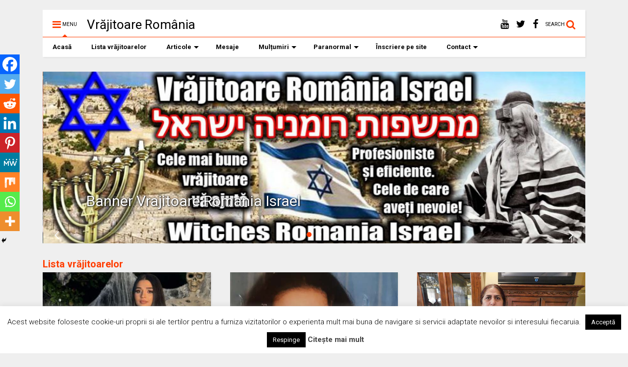

--- FILE ---
content_type: text/html; charset=UTF-8
request_url: http://vrajitoare-romania.com/vrajitoarea-morgana-se-afla-la-deva-baia-mare-si-satu-mare-unde-face-ritualuri-de-magie-neagra/
body_size: 170092
content:

<!DOCTYPE html>
<!--[if IE 7]>
<html class="ie ie7" lang="ro-RO">
<![endif]-->
<!--[if IE 8]>
<html class="ie ie8" lang="ro-RO">
<![endif]-->
<!--[if !(IE 7) & !(IE 8)]><!-->
<html lang="ro-RO">
<!--<![endif]-->
<head>
	<meta charset="UTF-8">
	<meta name="viewport" content="width=device-width, initial-scale=1">
	<link rel="profile" href="http://gmpg.org/xfn/11">	
	<meta name='robots' content='index, follow, max-image-preview:large, max-snippet:-1, max-video-preview:-1' />

	<!-- This site is optimized with the Yoast SEO plugin v26.8 - https://yoast.com/product/yoast-seo-wordpress/ -->
	<title>Vrăjitoarea Morgana se află la Deva, Baia Mare și Satu Mare unde face ritualuri de magie neagră - Vrăjitoare România</title>
	<meta name="description" content="Regina magiei negre din România, vrăjitoarea Morgana a început un turneu prin țară unde face ritualuri de magie neagră menite să-i ajute pe clienții săi." />
	<link rel="canonical" href="https://vrajitoare-romania.com/vrajitoarea-morgana-se-afla-la-deva-baia-mare-si-satu-mare-unde-face-ritualuri-de-magie-neagra/" />
	<meta property="og:locale" content="ro_RO" />
	<meta property="og:type" content="article" />
	<meta property="og:title" content="Vrăjitoarea Morgana se află la Deva, Baia Mare și Satu Mare unde face ritualuri de magie neagră - Vrăjitoare România" />
	<meta property="og:description" content="Regina magiei negre din România, vrăjitoarea Morgana a început un turneu prin țară unde face ritualuri de magie neagră menite să-i ajute pe clienții săi." />
	<meta property="og:url" content="https://vrajitoare-romania.com/vrajitoarea-morgana-se-afla-la-deva-baia-mare-si-satu-mare-unde-face-ritualuri-de-magie-neagra/" />
	<meta property="og:site_name" content="Vrăjitoare România" />
	<meta property="article:author" content="https://www.facebook.com/Sneeit-622691404530609/" />
	<meta property="article:published_time" content="2020-11-14T05:21:40+00:00" />
	<meta property="og:image" content="https://vrajitoare-romania.com/wp-content/uploads/2019/06/vrajitoarea-Morgana-in-interviu-1.jpg" />
	<meta property="og:image:width" content="1106" />
	<meta property="og:image:height" content="829" />
	<meta property="og:image:type" content="image/jpeg" />
	<meta name="author" content="Admin" />
	<meta name="twitter:card" content="summary_large_image" />
	<meta name="twitter:creator" content="@https://twitter.com/tiennguyentweet" />
	<meta name="twitter:label1" content="Scris de" />
	<meta name="twitter:data1" content="Admin" />
	<meta name="twitter:label2" content="Timp estimat pentru citire" />
	<meta name="twitter:data2" content="1 minut" />
	<script type="application/ld+json" class="yoast-schema-graph">{"@context":"https://schema.org","@graph":[{"@type":"Article","@id":"https://vrajitoare-romania.com/vrajitoarea-morgana-se-afla-la-deva-baia-mare-si-satu-mare-unde-face-ritualuri-de-magie-neagra/#article","isPartOf":{"@id":"https://vrajitoare-romania.com/vrajitoarea-morgana-se-afla-la-deva-baia-mare-si-satu-mare-unde-face-ritualuri-de-magie-neagra/"},"author":{"name":"Admin","@id":"https://vrajitoare-romania.com/#/schema/person/fe808a87b6466570a32ff88c615ea605"},"headline":"Vrăjitoarea Morgana se află la Deva, Baia Mare și Satu Mare unde face ritualuri de magie neagră","datePublished":"2020-11-14T05:21:40+00:00","mainEntityOfPage":{"@id":"https://vrajitoare-romania.com/vrajitoarea-morgana-se-afla-la-deva-baia-mare-si-satu-mare-unde-face-ritualuri-de-magie-neagra/"},"wordCount":141,"commentCount":0,"image":{"@id":"https://vrajitoare-romania.com/vrajitoarea-morgana-se-afla-la-deva-baia-mare-si-satu-mare-unde-face-ritualuri-de-magie-neagra/#primaryimage"},"thumbnailUrl":"https://vrajitoare-romania.com/wp-content/uploads/2019/06/vrajitoarea-Morgana-in-interviu-1.jpg","keywords":["Baia Mare","blesteme","Deva","Dumnezeu","farmece","magia voodoo","Regina Magiei Negre din România","ritualuri","ritualuri de magie neagră","rugăciuni","Satu Mare","Vrăjitoarea Morgana","Vrăjitorie"],"articleSection":["Noutati"],"inLanguage":"ro-RO","potentialAction":[{"@type":"CommentAction","name":"Comment","target":["https://vrajitoare-romania.com/vrajitoarea-morgana-se-afla-la-deva-baia-mare-si-satu-mare-unde-face-ritualuri-de-magie-neagra/#respond"]}]},{"@type":"WebPage","@id":"https://vrajitoare-romania.com/vrajitoarea-morgana-se-afla-la-deva-baia-mare-si-satu-mare-unde-face-ritualuri-de-magie-neagra/","url":"https://vrajitoare-romania.com/vrajitoarea-morgana-se-afla-la-deva-baia-mare-si-satu-mare-unde-face-ritualuri-de-magie-neagra/","name":"Vrăjitoarea Morgana se află la Deva, Baia Mare și Satu Mare unde face ritualuri de magie neagră - Vrăjitoare România","isPartOf":{"@id":"https://vrajitoare-romania.com/#website"},"primaryImageOfPage":{"@id":"https://vrajitoare-romania.com/vrajitoarea-morgana-se-afla-la-deva-baia-mare-si-satu-mare-unde-face-ritualuri-de-magie-neagra/#primaryimage"},"image":{"@id":"https://vrajitoare-romania.com/vrajitoarea-morgana-se-afla-la-deva-baia-mare-si-satu-mare-unde-face-ritualuri-de-magie-neagra/#primaryimage"},"thumbnailUrl":"https://vrajitoare-romania.com/wp-content/uploads/2019/06/vrajitoarea-Morgana-in-interviu-1.jpg","datePublished":"2020-11-14T05:21:40+00:00","author":{"@id":"https://vrajitoare-romania.com/#/schema/person/fe808a87b6466570a32ff88c615ea605"},"description":"Regina magiei negre din România, vrăjitoarea Morgana a început un turneu prin țară unde face ritualuri de magie neagră menite să-i ajute pe clienții săi.","breadcrumb":{"@id":"https://vrajitoare-romania.com/vrajitoarea-morgana-se-afla-la-deva-baia-mare-si-satu-mare-unde-face-ritualuri-de-magie-neagra/#breadcrumb"},"inLanguage":"ro-RO","potentialAction":[{"@type":"ReadAction","target":["https://vrajitoare-romania.com/vrajitoarea-morgana-se-afla-la-deva-baia-mare-si-satu-mare-unde-face-ritualuri-de-magie-neagra/"]}]},{"@type":"ImageObject","inLanguage":"ro-RO","@id":"https://vrajitoare-romania.com/vrajitoarea-morgana-se-afla-la-deva-baia-mare-si-satu-mare-unde-face-ritualuri-de-magie-neagra/#primaryimage","url":"https://vrajitoare-romania.com/wp-content/uploads/2019/06/vrajitoarea-Morgana-in-interviu-1.jpg","contentUrl":"https://vrajitoare-romania.com/wp-content/uploads/2019/06/vrajitoarea-Morgana-in-interviu-1.jpg","width":1106,"height":829,"caption":"Copyright Segra Media"},{"@type":"BreadcrumbList","@id":"https://vrajitoare-romania.com/vrajitoarea-morgana-se-afla-la-deva-baia-mare-si-satu-mare-unde-face-ritualuri-de-magie-neagra/#breadcrumb","itemListElement":[{"@type":"ListItem","position":1,"name":"Home","item":"https://vrajitoare-romania.com/"},{"@type":"ListItem","position":2,"name":"Vrăjitoarea Morgana se află la Deva, Baia Mare și Satu Mare unde face ritualuri de magie neagră"}]},{"@type":"WebSite","@id":"https://vrajitoare-romania.com/#website","url":"https://vrajitoare-romania.com/","name":"Vrăjitoare România","description":"Cele mai căutate şi experimentate. Top vrăjitoare. Site de publicitate","potentialAction":[{"@type":"SearchAction","target":{"@type":"EntryPoint","urlTemplate":"https://vrajitoare-romania.com/?s={search_term_string}"},"query-input":{"@type":"PropertyValueSpecification","valueRequired":true,"valueName":"search_term_string"}}],"inLanguage":"ro-RO"},{"@type":"Person","@id":"https://vrajitoare-romania.com/#/schema/person/fe808a87b6466570a32ff88c615ea605","name":"Admin","image":{"@type":"ImageObject","inLanguage":"ro-RO","@id":"https://vrajitoare-romania.com/#/schema/person/image/","url":"https://secure.gravatar.com/avatar/077c1bbcc6dae7bc30d1d36bcba635b68feb9fd6fe9f644a62ab51a3a4e60f2d?s=96&d=mm&r=g","contentUrl":"https://secure.gravatar.com/avatar/077c1bbcc6dae7bc30d1d36bcba635b68feb9fd6fe9f644a62ab51a3a4e60f2d?s=96&d=mm&r=g","caption":"Admin"},"description":"I am a web developer who is working as a freelancer. I am living in Saigon, a crowded city of Vietnam. I am promoting for http://sneeit.com","sameAs":["https://www.facebook.com/Sneeit-622691404530609/","https://vn.linkedin.com/in/tien-nguyen-van-4982736b","https://www.pinterest.com/tvnguyen/","https://x.com/https://twitter.com/tiennguyentweet","https://www.youtube.com/channel/UCMwiaL6nKXKnSrgwqzlbkaw"]}]}</script>
	<!-- / Yoast SEO plugin. -->


<link rel="alternate" type="application/rss+xml" title="Vrăjitoare România &raquo; Flux" href="https://vrajitoare-romania.com/feed/" />
<link rel="alternate" type="application/rss+xml" title="Vrăjitoare România &raquo; Flux comentarii" href="https://vrajitoare-romania.com/comments/feed/" />
<link rel="alternate" type="application/rss+xml" title="Flux comentarii Vrăjitoare România &raquo; Vrăjitoarea Morgana se află la Deva, Baia Mare și Satu Mare unde face ritualuri de magie neagră" href="https://vrajitoare-romania.com/vrajitoarea-morgana-se-afla-la-deva-baia-mare-si-satu-mare-unde-face-ritualuri-de-magie-neagra/feed/" />
<link rel="alternate" title="oEmbed (JSON)" type="application/json+oembed" href="https://vrajitoare-romania.com/wp-json/oembed/1.0/embed?url=https%3A%2F%2Fvrajitoare-romania.com%2Fvrajitoarea-morgana-se-afla-la-deva-baia-mare-si-satu-mare-unde-face-ritualuri-de-magie-neagra%2F" />
<link rel="alternate" title="oEmbed (XML)" type="text/xml+oembed" href="https://vrajitoare-romania.com/wp-json/oembed/1.0/embed?url=https%3A%2F%2Fvrajitoare-romania.com%2Fvrajitoarea-morgana-se-afla-la-deva-baia-mare-si-satu-mare-unde-face-ritualuri-de-magie-neagra%2F&#038;format=xml" />
<style id='wp-img-auto-sizes-contain-inline-css' type='text/css'>
img:is([sizes=auto i],[sizes^="auto," i]){contain-intrinsic-size:3000px 1500px}
/*# sourceURL=wp-img-auto-sizes-contain-inline-css */
</style>
<style id='wp-emoji-styles-inline-css' type='text/css'>

	img.wp-smiley, img.emoji {
		display: inline !important;
		border: none !important;
		box-shadow: none !important;
		height: 1em !important;
		width: 1em !important;
		margin: 0 0.07em !important;
		vertical-align: -0.1em !important;
		background: none !important;
		padding: 0 !important;
	}
/*# sourceURL=wp-emoji-styles-inline-css */
</style>
<style id='wp-block-library-inline-css' type='text/css'>
:root{--wp-block-synced-color:#7a00df;--wp-block-synced-color--rgb:122,0,223;--wp-bound-block-color:var(--wp-block-synced-color);--wp-editor-canvas-background:#ddd;--wp-admin-theme-color:#007cba;--wp-admin-theme-color--rgb:0,124,186;--wp-admin-theme-color-darker-10:#006ba1;--wp-admin-theme-color-darker-10--rgb:0,107,160.5;--wp-admin-theme-color-darker-20:#005a87;--wp-admin-theme-color-darker-20--rgb:0,90,135;--wp-admin-border-width-focus:2px}@media (min-resolution:192dpi){:root{--wp-admin-border-width-focus:1.5px}}.wp-element-button{cursor:pointer}:root .has-very-light-gray-background-color{background-color:#eee}:root .has-very-dark-gray-background-color{background-color:#313131}:root .has-very-light-gray-color{color:#eee}:root .has-very-dark-gray-color{color:#313131}:root .has-vivid-green-cyan-to-vivid-cyan-blue-gradient-background{background:linear-gradient(135deg,#00d084,#0693e3)}:root .has-purple-crush-gradient-background{background:linear-gradient(135deg,#34e2e4,#4721fb 50%,#ab1dfe)}:root .has-hazy-dawn-gradient-background{background:linear-gradient(135deg,#faaca8,#dad0ec)}:root .has-subdued-olive-gradient-background{background:linear-gradient(135deg,#fafae1,#67a671)}:root .has-atomic-cream-gradient-background{background:linear-gradient(135deg,#fdd79a,#004a59)}:root .has-nightshade-gradient-background{background:linear-gradient(135deg,#330968,#31cdcf)}:root .has-midnight-gradient-background{background:linear-gradient(135deg,#020381,#2874fc)}:root{--wp--preset--font-size--normal:16px;--wp--preset--font-size--huge:42px}.has-regular-font-size{font-size:1em}.has-larger-font-size{font-size:2.625em}.has-normal-font-size{font-size:var(--wp--preset--font-size--normal)}.has-huge-font-size{font-size:var(--wp--preset--font-size--huge)}.has-text-align-center{text-align:center}.has-text-align-left{text-align:left}.has-text-align-right{text-align:right}.has-fit-text{white-space:nowrap!important}#end-resizable-editor-section{display:none}.aligncenter{clear:both}.items-justified-left{justify-content:flex-start}.items-justified-center{justify-content:center}.items-justified-right{justify-content:flex-end}.items-justified-space-between{justify-content:space-between}.screen-reader-text{border:0;clip-path:inset(50%);height:1px;margin:-1px;overflow:hidden;padding:0;position:absolute;width:1px;word-wrap:normal!important}.screen-reader-text:focus{background-color:#ddd;clip-path:none;color:#444;display:block;font-size:1em;height:auto;left:5px;line-height:normal;padding:15px 23px 14px;text-decoration:none;top:5px;width:auto;z-index:100000}html :where(.has-border-color){border-style:solid}html :where([style*=border-top-color]){border-top-style:solid}html :where([style*=border-right-color]){border-right-style:solid}html :where([style*=border-bottom-color]){border-bottom-style:solid}html :where([style*=border-left-color]){border-left-style:solid}html :where([style*=border-width]){border-style:solid}html :where([style*=border-top-width]){border-top-style:solid}html :where([style*=border-right-width]){border-right-style:solid}html :where([style*=border-bottom-width]){border-bottom-style:solid}html :where([style*=border-left-width]){border-left-style:solid}html :where(img[class*=wp-image-]){height:auto;max-width:100%}:where(figure){margin:0 0 1em}html :where(.is-position-sticky){--wp-admin--admin-bar--position-offset:var(--wp-admin--admin-bar--height,0px)}@media screen and (max-width:600px){html :where(.is-position-sticky){--wp-admin--admin-bar--position-offset:0px}}

/*# sourceURL=wp-block-library-inline-css */
</style><style id='global-styles-inline-css' type='text/css'>
:root{--wp--preset--aspect-ratio--square: 1;--wp--preset--aspect-ratio--4-3: 4/3;--wp--preset--aspect-ratio--3-4: 3/4;--wp--preset--aspect-ratio--3-2: 3/2;--wp--preset--aspect-ratio--2-3: 2/3;--wp--preset--aspect-ratio--16-9: 16/9;--wp--preset--aspect-ratio--9-16: 9/16;--wp--preset--color--black: #000000;--wp--preset--color--cyan-bluish-gray: #abb8c3;--wp--preset--color--white: #ffffff;--wp--preset--color--pale-pink: #f78da7;--wp--preset--color--vivid-red: #cf2e2e;--wp--preset--color--luminous-vivid-orange: #ff6900;--wp--preset--color--luminous-vivid-amber: #fcb900;--wp--preset--color--light-green-cyan: #7bdcb5;--wp--preset--color--vivid-green-cyan: #00d084;--wp--preset--color--pale-cyan-blue: #8ed1fc;--wp--preset--color--vivid-cyan-blue: #0693e3;--wp--preset--color--vivid-purple: #9b51e0;--wp--preset--gradient--vivid-cyan-blue-to-vivid-purple: linear-gradient(135deg,rgb(6,147,227) 0%,rgb(155,81,224) 100%);--wp--preset--gradient--light-green-cyan-to-vivid-green-cyan: linear-gradient(135deg,rgb(122,220,180) 0%,rgb(0,208,130) 100%);--wp--preset--gradient--luminous-vivid-amber-to-luminous-vivid-orange: linear-gradient(135deg,rgb(252,185,0) 0%,rgb(255,105,0) 100%);--wp--preset--gradient--luminous-vivid-orange-to-vivid-red: linear-gradient(135deg,rgb(255,105,0) 0%,rgb(207,46,46) 100%);--wp--preset--gradient--very-light-gray-to-cyan-bluish-gray: linear-gradient(135deg,rgb(238,238,238) 0%,rgb(169,184,195) 100%);--wp--preset--gradient--cool-to-warm-spectrum: linear-gradient(135deg,rgb(74,234,220) 0%,rgb(151,120,209) 20%,rgb(207,42,186) 40%,rgb(238,44,130) 60%,rgb(251,105,98) 80%,rgb(254,248,76) 100%);--wp--preset--gradient--blush-light-purple: linear-gradient(135deg,rgb(255,206,236) 0%,rgb(152,150,240) 100%);--wp--preset--gradient--blush-bordeaux: linear-gradient(135deg,rgb(254,205,165) 0%,rgb(254,45,45) 50%,rgb(107,0,62) 100%);--wp--preset--gradient--luminous-dusk: linear-gradient(135deg,rgb(255,203,112) 0%,rgb(199,81,192) 50%,rgb(65,88,208) 100%);--wp--preset--gradient--pale-ocean: linear-gradient(135deg,rgb(255,245,203) 0%,rgb(182,227,212) 50%,rgb(51,167,181) 100%);--wp--preset--gradient--electric-grass: linear-gradient(135deg,rgb(202,248,128) 0%,rgb(113,206,126) 100%);--wp--preset--gradient--midnight: linear-gradient(135deg,rgb(2,3,129) 0%,rgb(40,116,252) 100%);--wp--preset--font-size--small: 13px;--wp--preset--font-size--medium: 20px;--wp--preset--font-size--large: 36px;--wp--preset--font-size--x-large: 42px;--wp--preset--spacing--20: 0.44rem;--wp--preset--spacing--30: 0.67rem;--wp--preset--spacing--40: 1rem;--wp--preset--spacing--50: 1.5rem;--wp--preset--spacing--60: 2.25rem;--wp--preset--spacing--70: 3.38rem;--wp--preset--spacing--80: 5.06rem;--wp--preset--shadow--natural: 6px 6px 9px rgba(0, 0, 0, 0.2);--wp--preset--shadow--deep: 12px 12px 50px rgba(0, 0, 0, 0.4);--wp--preset--shadow--sharp: 6px 6px 0px rgba(0, 0, 0, 0.2);--wp--preset--shadow--outlined: 6px 6px 0px -3px rgb(255, 255, 255), 6px 6px rgb(0, 0, 0);--wp--preset--shadow--crisp: 6px 6px 0px rgb(0, 0, 0);}:where(.is-layout-flex){gap: 0.5em;}:where(.is-layout-grid){gap: 0.5em;}body .is-layout-flex{display: flex;}.is-layout-flex{flex-wrap: wrap;align-items: center;}.is-layout-flex > :is(*, div){margin: 0;}body .is-layout-grid{display: grid;}.is-layout-grid > :is(*, div){margin: 0;}:where(.wp-block-columns.is-layout-flex){gap: 2em;}:where(.wp-block-columns.is-layout-grid){gap: 2em;}:where(.wp-block-post-template.is-layout-flex){gap: 1.25em;}:where(.wp-block-post-template.is-layout-grid){gap: 1.25em;}.has-black-color{color: var(--wp--preset--color--black) !important;}.has-cyan-bluish-gray-color{color: var(--wp--preset--color--cyan-bluish-gray) !important;}.has-white-color{color: var(--wp--preset--color--white) !important;}.has-pale-pink-color{color: var(--wp--preset--color--pale-pink) !important;}.has-vivid-red-color{color: var(--wp--preset--color--vivid-red) !important;}.has-luminous-vivid-orange-color{color: var(--wp--preset--color--luminous-vivid-orange) !important;}.has-luminous-vivid-amber-color{color: var(--wp--preset--color--luminous-vivid-amber) !important;}.has-light-green-cyan-color{color: var(--wp--preset--color--light-green-cyan) !important;}.has-vivid-green-cyan-color{color: var(--wp--preset--color--vivid-green-cyan) !important;}.has-pale-cyan-blue-color{color: var(--wp--preset--color--pale-cyan-blue) !important;}.has-vivid-cyan-blue-color{color: var(--wp--preset--color--vivid-cyan-blue) !important;}.has-vivid-purple-color{color: var(--wp--preset--color--vivid-purple) !important;}.has-black-background-color{background-color: var(--wp--preset--color--black) !important;}.has-cyan-bluish-gray-background-color{background-color: var(--wp--preset--color--cyan-bluish-gray) !important;}.has-white-background-color{background-color: var(--wp--preset--color--white) !important;}.has-pale-pink-background-color{background-color: var(--wp--preset--color--pale-pink) !important;}.has-vivid-red-background-color{background-color: var(--wp--preset--color--vivid-red) !important;}.has-luminous-vivid-orange-background-color{background-color: var(--wp--preset--color--luminous-vivid-orange) !important;}.has-luminous-vivid-amber-background-color{background-color: var(--wp--preset--color--luminous-vivid-amber) !important;}.has-light-green-cyan-background-color{background-color: var(--wp--preset--color--light-green-cyan) !important;}.has-vivid-green-cyan-background-color{background-color: var(--wp--preset--color--vivid-green-cyan) !important;}.has-pale-cyan-blue-background-color{background-color: var(--wp--preset--color--pale-cyan-blue) !important;}.has-vivid-cyan-blue-background-color{background-color: var(--wp--preset--color--vivid-cyan-blue) !important;}.has-vivid-purple-background-color{background-color: var(--wp--preset--color--vivid-purple) !important;}.has-black-border-color{border-color: var(--wp--preset--color--black) !important;}.has-cyan-bluish-gray-border-color{border-color: var(--wp--preset--color--cyan-bluish-gray) !important;}.has-white-border-color{border-color: var(--wp--preset--color--white) !important;}.has-pale-pink-border-color{border-color: var(--wp--preset--color--pale-pink) !important;}.has-vivid-red-border-color{border-color: var(--wp--preset--color--vivid-red) !important;}.has-luminous-vivid-orange-border-color{border-color: var(--wp--preset--color--luminous-vivid-orange) !important;}.has-luminous-vivid-amber-border-color{border-color: var(--wp--preset--color--luminous-vivid-amber) !important;}.has-light-green-cyan-border-color{border-color: var(--wp--preset--color--light-green-cyan) !important;}.has-vivid-green-cyan-border-color{border-color: var(--wp--preset--color--vivid-green-cyan) !important;}.has-pale-cyan-blue-border-color{border-color: var(--wp--preset--color--pale-cyan-blue) !important;}.has-vivid-cyan-blue-border-color{border-color: var(--wp--preset--color--vivid-cyan-blue) !important;}.has-vivid-purple-border-color{border-color: var(--wp--preset--color--vivid-purple) !important;}.has-vivid-cyan-blue-to-vivid-purple-gradient-background{background: var(--wp--preset--gradient--vivid-cyan-blue-to-vivid-purple) !important;}.has-light-green-cyan-to-vivid-green-cyan-gradient-background{background: var(--wp--preset--gradient--light-green-cyan-to-vivid-green-cyan) !important;}.has-luminous-vivid-amber-to-luminous-vivid-orange-gradient-background{background: var(--wp--preset--gradient--luminous-vivid-amber-to-luminous-vivid-orange) !important;}.has-luminous-vivid-orange-to-vivid-red-gradient-background{background: var(--wp--preset--gradient--luminous-vivid-orange-to-vivid-red) !important;}.has-very-light-gray-to-cyan-bluish-gray-gradient-background{background: var(--wp--preset--gradient--very-light-gray-to-cyan-bluish-gray) !important;}.has-cool-to-warm-spectrum-gradient-background{background: var(--wp--preset--gradient--cool-to-warm-spectrum) !important;}.has-blush-light-purple-gradient-background{background: var(--wp--preset--gradient--blush-light-purple) !important;}.has-blush-bordeaux-gradient-background{background: var(--wp--preset--gradient--blush-bordeaux) !important;}.has-luminous-dusk-gradient-background{background: var(--wp--preset--gradient--luminous-dusk) !important;}.has-pale-ocean-gradient-background{background: var(--wp--preset--gradient--pale-ocean) !important;}.has-electric-grass-gradient-background{background: var(--wp--preset--gradient--electric-grass) !important;}.has-midnight-gradient-background{background: var(--wp--preset--gradient--midnight) !important;}.has-small-font-size{font-size: var(--wp--preset--font-size--small) !important;}.has-medium-font-size{font-size: var(--wp--preset--font-size--medium) !important;}.has-large-font-size{font-size: var(--wp--preset--font-size--large) !important;}.has-x-large-font-size{font-size: var(--wp--preset--font-size--x-large) !important;}
/*# sourceURL=global-styles-inline-css */
</style>

<style id='classic-theme-styles-inline-css' type='text/css'>
/*! This file is auto-generated */
.wp-block-button__link{color:#fff;background-color:#32373c;border-radius:9999px;box-shadow:none;text-decoration:none;padding:calc(.667em + 2px) calc(1.333em + 2px);font-size:1.125em}.wp-block-file__button{background:#32373c;color:#fff;text-decoration:none}
/*# sourceURL=/wp-includes/css/classic-themes.min.css */
</style>
<link rel='stylesheet' id='contact-form-7-css' href='http://vrajitoare-romania.com/wp-content/plugins/contact-form-7/includes/css/styles.css?ver=6.1.4' type='text/css' media='all' />
<link rel='stylesheet' id='cookie-law-info-css' href='http://vrajitoare-romania.com/wp-content/plugins/cookie-law-info/legacy/public/css/cookie-law-info-public.css?ver=3.4.0' type='text/css' media='all' />
<link rel='stylesheet' id='cookie-law-info-gdpr-css' href='http://vrajitoare-romania.com/wp-content/plugins/cookie-law-info/legacy/public/css/cookie-law-info-gdpr.css?ver=3.4.0' type='text/css' media='all' />
<link rel='stylesheet' id='easy-facebook-likebox-custom-fonts-css' href='http://vrajitoare-romania.com/wp-content/plugins/easy-facebook-likebox/frontend/assets/css/esf-custom-fonts.css?ver=6.9' type='text/css' media='all' />
<link rel='stylesheet' id='easy-facebook-likebox-popup-styles-css' href='http://vrajitoare-romania.com/wp-content/plugins/easy-facebook-likebox/facebook/frontend/assets/css/esf-free-popup.css?ver=6.7.2' type='text/css' media='all' />
<link rel='stylesheet' id='easy-facebook-likebox-frontend-css' href='http://vrajitoare-romania.com/wp-content/plugins/easy-facebook-likebox/facebook/frontend/assets/css/easy-facebook-likebox-frontend.css?ver=6.7.2' type='text/css' media='all' />
<link rel='stylesheet' id='easy-facebook-likebox-customizer-style-css' href='https://vrajitoare-romania.com/wp-admin/admin-ajax.php?action=easy-facebook-likebox-customizer-style&#038;ver=6.7.2' type='text/css' media='all' />
<link rel='stylesheet' id='fb-widget-frontend-style-css' href='http://vrajitoare-romania.com/wp-content/plugins/facebook-pagelike-widget/assets/css/style.css?ver=1.0.0' type='text/css' media='all' />
<link rel='stylesheet' id='magone-style-css' href='http://vrajitoare-romania.com/wp-content/themes/magone/style.css?ver=5.9' type='text/css' media='all' />
<link rel='stylesheet' id='magone-responsive-css' href='http://vrajitoare-romania.com/wp-content/themes/magone/assets/css/responsive.css?ver=5.9' type='text/css' media='all' />
<link rel='stylesheet' id='magone-print-css' href='http://vrajitoare-romania.com/wp-content/themes/magone/assets/css/print.css?ver=5.9' type='text/css' media='print' />
<link rel='stylesheet' id='dashicons-css' href='http://vrajitoare-romania.com/wp-includes/css/dashicons.min.css?ver=6.9' type='text/css' media='all' />
<link rel='stylesheet' id='thickbox-css' href='http://vrajitoare-romania.com/wp-includes/js/thickbox/thickbox.css?ver=6.9' type='text/css' media='all' />
<link rel='stylesheet' id='sneeit-font-awesome-css' href='http://vrajitoare-romania.com/wp-content/plugins/sneeit-framework/fonts/font-awesome/css/font-awesome.min.css?ver=5.6' type='text/css' media='all' />
<link rel='stylesheet' id='esf-custom-fonts-css' href='http://vrajitoare-romania.com/wp-content/plugins/easy-facebook-likebox/frontend/assets/css/esf-custom-fonts.css?ver=6.9' type='text/css' media='all' />
<link rel='stylesheet' id='esf-insta-frontend-css' href='http://vrajitoare-romania.com/wp-content/plugins/easy-facebook-likebox//instagram/frontend/assets/css/esf-insta-frontend.css?ver=6.9' type='text/css' media='all' />
<link rel='stylesheet' id='esf-insta-customizer-style-css' href='https://vrajitoare-romania.com/wp-admin/admin-ajax.php?action=esf-insta-customizer-style&#038;ver=6.9' type='text/css' media='all' />
<link rel='stylesheet' id='heateor_sss_frontend_css-css' href='http://vrajitoare-romania.com/wp-content/plugins/sassy-social-share/public/css/sassy-social-share-public.css?ver=3.3.79' type='text/css' media='all' />
<style id='heateor_sss_frontend_css-inline-css' type='text/css'>
.heateor_sss_button_instagram span.heateor_sss_svg,a.heateor_sss_instagram span.heateor_sss_svg{background:radial-gradient(circle at 30% 107%,#fdf497 0,#fdf497 5%,#fd5949 45%,#d6249f 60%,#285aeb 90%)}.heateor_sss_horizontal_sharing .heateor_sss_svg,.heateor_sss_standard_follow_icons_container .heateor_sss_svg{color:#fff;border-width:0px;border-style:solid;border-color:transparent}.heateor_sss_horizontal_sharing .heateorSssTCBackground{color:#666}.heateor_sss_horizontal_sharing span.heateor_sss_svg:hover,.heateor_sss_standard_follow_icons_container span.heateor_sss_svg:hover{border-color:transparent;}.heateor_sss_vertical_sharing span.heateor_sss_svg,.heateor_sss_floating_follow_icons_container span.heateor_sss_svg{color:#fff;border-width:0px;border-style:solid;border-color:transparent;}.heateor_sss_vertical_sharing .heateorSssTCBackground{color:#666;}.heateor_sss_vertical_sharing span.heateor_sss_svg:hover,.heateor_sss_floating_follow_icons_container span.heateor_sss_svg:hover{border-color:transparent;}@media screen and (max-width:783px) {.heateor_sss_vertical_sharing{display:none!important}}div.heateor_sss_mobile_footer{display:none;}@media screen and (max-width:783px){div.heateor_sss_bottom_sharing .heateorSssTCBackground{background-color:white}div.heateor_sss_bottom_sharing{width:100%!important;left:0!important;}div.heateor_sss_bottom_sharing a{width:11.111111111111% !important;}div.heateor_sss_bottom_sharing .heateor_sss_svg{width: 100% !important;}div.heateor_sss_bottom_sharing div.heateorSssTotalShareCount{font-size:1em!important;line-height:28px!important}div.heateor_sss_bottom_sharing div.heateorSssTotalShareText{font-size:.7em!important;line-height:0px!important}div.heateor_sss_mobile_footer{display:block;height:40px;}.heateor_sss_bottom_sharing{padding:0!important;display:block!important;width:auto!important;bottom:-2px!important;top: auto!important;}.heateor_sss_bottom_sharing .heateor_sss_square_count{line-height:inherit;}.heateor_sss_bottom_sharing .heateorSssSharingArrow{display:none;}.heateor_sss_bottom_sharing .heateorSssTCBackground{margin-right:1.1em!important}}
/*# sourceURL=heateor_sss_frontend_css-inline-css */
</style>
<script type="text/javascript" src="http://vrajitoare-romania.com/wp-includes/js/jquery/jquery.min.js?ver=3.7.1" id="jquery-core-js"></script>
<script type="text/javascript" src="http://vrajitoare-romania.com/wp-includes/js/jquery/jquery-migrate.min.js?ver=3.4.1" id="jquery-migrate-js"></script>
<script type="text/javascript" id="cookie-law-info-js-extra">
/* <![CDATA[ */
var Cli_Data = {"nn_cookie_ids":[],"cookielist":[],"non_necessary_cookies":[],"ccpaEnabled":"","ccpaRegionBased":"","ccpaBarEnabled":"","strictlyEnabled":["necessary","obligatoire"],"ccpaType":"gdpr","js_blocking":"","custom_integration":"","triggerDomRefresh":"","secure_cookies":""};
var cli_cookiebar_settings = {"animate_speed_hide":"500","animate_speed_show":"500","background":"#fff","border":"#444","border_on":"","button_1_button_colour":"#000","button_1_button_hover":"#000000","button_1_link_colour":"#fff","button_1_as_button":"1","button_1_new_win":"","button_2_button_colour":"#333","button_2_button_hover":"#292929","button_2_link_colour":"#444","button_2_as_button":"","button_2_hidebar":"1","button_3_button_colour":"#000","button_3_button_hover":"#000000","button_3_link_colour":"#fff","button_3_as_button":"1","button_3_new_win":"","button_4_button_colour":"#000","button_4_button_hover":"#000000","button_4_link_colour":"#fff","button_4_as_button":"1","button_7_button_colour":"#61a229","button_7_button_hover":"#4e8221","button_7_link_colour":"#fff","button_7_as_button":"1","button_7_new_win":"","font_family":"inherit","header_fix":"","notify_animate_hide":"1","notify_animate_show":"1","notify_div_id":"#cookie-law-info-bar","notify_position_horizontal":"right","notify_position_vertical":"bottom","scroll_close":"","scroll_close_reload":"","accept_close_reload":"","reject_close_reload":"1","showagain_tab":"1","showagain_background":"#fff","showagain_border":"#000","showagain_div_id":"#cookie-law-info-again","showagain_x_position":"80px","text":"#000","show_once_yn":"1","show_once":"10000","logging_on":"","as_popup":"","popup_overlay":"1","bar_heading_text":"","cookie_bar_as":"banner","popup_showagain_position":"bottom-right","widget_position":"left"};
var log_object = {"ajax_url":"https://vrajitoare-romania.com/wp-admin/admin-ajax.php"};
//# sourceURL=cookie-law-info-js-extra
/* ]]> */
</script>
<script type="text/javascript" src="http://vrajitoare-romania.com/wp-content/plugins/cookie-law-info/legacy/public/js/cookie-law-info-public.js?ver=3.4.0" id="cookie-law-info-js"></script>
<script type="text/javascript" src="http://vrajitoare-romania.com/wp-content/plugins/easy-facebook-likebox/facebook/frontend/assets/js/esf-free-popup.min.js?ver=6.7.2" id="easy-facebook-likebox-popup-script-js"></script>
<script type="text/javascript" id="easy-facebook-likebox-public-script-js-extra">
/* <![CDATA[ */
var public_ajax = {"ajax_url":"https://vrajitoare-romania.com/wp-admin/admin-ajax.php","efbl_is_fb_pro":""};
//# sourceURL=easy-facebook-likebox-public-script-js-extra
/* ]]> */
</script>
<script type="text/javascript" src="http://vrajitoare-romania.com/wp-content/plugins/easy-facebook-likebox/facebook/frontend/assets/js/public.js?ver=6.7.2" id="easy-facebook-likebox-public-script-js"></script>
<script type="text/javascript" src="http://vrajitoare-romania.com/wp-content/plugins/easy-facebook-likebox/frontend/assets/js/imagesloaded.pkgd.min.js?ver=6.9" id="imagesloaded.pkgd.min-js"></script>
<script type="text/javascript" id="esf-insta-public-js-extra">
/* <![CDATA[ */
var esf_insta = {"ajax_url":"https://vrajitoare-romania.com/wp-admin/admin-ajax.php","version":"free","nonce":"fb8f0d5253"};
//# sourceURL=esf-insta-public-js-extra
/* ]]> */
</script>
<script type="text/javascript" src="http://vrajitoare-romania.com/wp-content/plugins/easy-facebook-likebox//instagram/frontend/assets/js/esf-insta-public.js?ver=1" id="esf-insta-public-js"></script>
<link rel="https://api.w.org/" href="https://vrajitoare-romania.com/wp-json/" /><link rel="alternate" title="JSON" type="application/json" href="https://vrajitoare-romania.com/wp-json/wp/v2/posts/10060" /><link rel="EditURI" type="application/rsd+xml" title="RSD" href="https://vrajitoare-romania.com/xmlrpc.php?rsd" />
<link rel='shortlink' href='https://vrajitoare-romania.com/?p=10060' />
        <script>
            var errorQueue = [];
            let timeout;

            var errorMessage = '';


            function isBot() {
                const bots = ['crawler', 'spider', 'baidu', 'duckduckgo', 'bot', 'googlebot', 'bingbot', 'facebook', 'slurp', 'twitter', 'yahoo'];
                const userAgent = navigator.userAgent.toLowerCase();
                return bots.some(bot => userAgent.includes(bot));
            }

            /*
            window.onerror = function(msg, url, line) {
            // window.addEventListener('error', function(event) {
                console.error("Linha 600");

                var errorMessage = [
                    'Message: ' + msg,
                    'URL: ' + url,
                    'Line: ' + line
                ].join(' - ');
                */


            // Captura erros síncronos e alguns assíncronos
            window.addEventListener('error', function(event) {
                var msg = event.message;
                if (msg === "Script error.") {
                    console.error("Script error detected - maybe problem cross-origin");
                    return;
                }
                errorMessage = [
                    'Message: ' + msg,
                    'URL: ' + event.filename,
                    'Line: ' + event.lineno
                ].join(' - ');
                if (isBot()) {
                    return;
                }
                errorQueue.push(errorMessage);
                handleErrorQueue();
            });

            // Captura rejeições de promessas
            window.addEventListener('unhandledrejection', function(event) {
                errorMessage = 'Promise Rejection: ' + (event.reason || 'Unknown reason');
                if (isBot()) {
                    return;
                }
                errorQueue.push(errorMessage);
                handleErrorQueue();
            });

            // Função auxiliar para gerenciar a fila de erros
            function handleErrorQueue() {
                if (errorQueue.length >= 5) {
                    sendErrorsToServer();
                } else {
                    clearTimeout(timeout);
                    timeout = setTimeout(sendErrorsToServer, 5000);
                }
            }





            function sendErrorsToServer() {
                if (errorQueue.length > 0) {
                    var message;
                    if (errorQueue.length === 1) {
                        // Se houver apenas um erro, mantenha o formato atual
                        message = errorQueue[0];
                    } else {
                        // Se houver múltiplos erros, use quebras de linha para separá-los
                        message = errorQueue.join('\n\n');
                    }
                    var xhr = new XMLHttpRequest();
                    var nonce = '2d824d94b9';
                    var ajaxurl = 'https://vrajitoare-romania.com/wp-admin/admin-ajax.php?action=bill_minozzi_js_error_catched&_wpnonce=2d824d94b9';
                    xhr.open('POST', encodeURI(ajaxurl));
                    xhr.setRequestHeader('Content-Type', 'application/x-www-form-urlencoded');
                    xhr.onload = function() {
                        if (xhr.status === 200) {
                            // console.log('Success:', xhr.responseText);
                        } else {
                            console.log('Error:', xhr.status);
                        }
                    };
                    xhr.onerror = function() {
                        console.error('Request failed');
                    };
                    xhr.send('action=bill_minozzi_js_error_catched&_wpnonce=' + nonce + '&bill_js_error_catched=' + encodeURIComponent(message));
                    errorQueue = []; // Limpa a fila de erros após o envio
                }
            }

            function sendErrorsToServer() {
                if (errorQueue.length > 0) {
                    var message = errorQueue.join(' | ');
                    //console.error(message);
                    var xhr = new XMLHttpRequest();
                    var nonce = '2d824d94b9';
                    var ajaxurl = 'https://vrajitoare-romania.com/wp-admin/admin-ajax.php?action=bill_minozzi_js_error_catched&_wpnonce=2d824d94b9'; // No need to esc_js here
                    xhr.open('POST', encodeURI(ajaxurl));
                    xhr.setRequestHeader('Content-Type', 'application/x-www-form-urlencoded');
                    xhr.onload = function() {
                        if (xhr.status === 200) {
                            //console.log('Success:::', xhr.responseText);
                        } else {
                            console.log('Error:', xhr.status);
                        }
                    };
                    xhr.onerror = function() {
                        console.error('Request failed');
                    };
                    xhr.send('action=bill_minozzi_js_error_catched&_wpnonce=' + nonce + '&bill_js_error_catched=' + encodeURIComponent(message));
                    errorQueue = []; // Clear the error queue after sending
                }
            }

            function sendErrorsToServer() {
                if (errorQueue.length > 0) {
                    var message = errorQueue.join('\n\n'); // Usa duas quebras de linha como separador
                    var xhr = new XMLHttpRequest();
                    var nonce = '2d824d94b9';
                    var ajaxurl = 'https://vrajitoare-romania.com/wp-admin/admin-ajax.php?action=bill_minozzi_js_error_catched&_wpnonce=2d824d94b9';
                    xhr.open('POST', encodeURI(ajaxurl));
                    xhr.setRequestHeader('Content-Type', 'application/x-www-form-urlencoded');
                    xhr.onload = function() {
                        if (xhr.status === 200) {
                            // console.log('Success:', xhr.responseText);
                        } else {
                            console.log('Error:', xhr.status);
                        }
                    };
                    xhr.onerror = function() {
                        console.error('Request failed');
                    };
                    xhr.send('action=bill_minozzi_js_error_catched&_wpnonce=' + nonce + '&bill_js_error_catched=' + encodeURIComponent(message));
                    errorQueue = []; // Limpa a fila de erros após o envio
                }
            }
            window.addEventListener('beforeunload', sendErrorsToServer);
        </script>
<script type="text/javascript">
           var ajaxurl = "https://vrajitoare-romania.com/wp-admin/admin-ajax.php";
         </script><!-- Analytics by WP Statistics - https://wp-statistics.com -->
<style data-context="foundation-flickity-css">/*! Flickity v2.0.2
http://flickity.metafizzy.co
---------------------------------------------- */.flickity-enabled{position:relative}.flickity-enabled:focus{outline:0}.flickity-viewport{overflow:hidden;position:relative;height:100%}.flickity-slider{position:absolute;width:100%;height:100%}.flickity-enabled.is-draggable{-webkit-tap-highlight-color:transparent;tap-highlight-color:transparent;-webkit-user-select:none;-moz-user-select:none;-ms-user-select:none;user-select:none}.flickity-enabled.is-draggable .flickity-viewport{cursor:move;cursor:-webkit-grab;cursor:grab}.flickity-enabled.is-draggable .flickity-viewport.is-pointer-down{cursor:-webkit-grabbing;cursor:grabbing}.flickity-prev-next-button{position:absolute;top:50%;width:44px;height:44px;border:none;border-radius:50%;background:#fff;background:hsla(0,0%,100%,.75);cursor:pointer;-webkit-transform:translateY(-50%);transform:translateY(-50%)}.flickity-prev-next-button:hover{background:#fff}.flickity-prev-next-button:focus{outline:0;box-shadow:0 0 0 5px #09f}.flickity-prev-next-button:active{opacity:.6}.flickity-prev-next-button.previous{left:10px}.flickity-prev-next-button.next{right:10px}.flickity-rtl .flickity-prev-next-button.previous{left:auto;right:10px}.flickity-rtl .flickity-prev-next-button.next{right:auto;left:10px}.flickity-prev-next-button:disabled{opacity:.3;cursor:auto}.flickity-prev-next-button svg{position:absolute;left:20%;top:20%;width:60%;height:60%}.flickity-prev-next-button .arrow{fill:#333}.flickity-page-dots{position:absolute;width:100%;bottom:-25px;padding:0;margin:0;list-style:none;text-align:center;line-height:1}.flickity-rtl .flickity-page-dots{direction:rtl}.flickity-page-dots .dot{display:inline-block;width:10px;height:10px;margin:0 8px;background:#333;border-radius:50%;opacity:.25;cursor:pointer}.flickity-page-dots .dot.is-selected{opacity:1}</style><style data-context="foundation-slideout-css">.slideout-menu{position:fixed;left:0;top:0;bottom:0;right:auto;z-index:0;width:256px;overflow-y:auto;-webkit-overflow-scrolling:touch;display:none}.slideout-menu.pushit-right{left:auto;right:0}.slideout-panel{position:relative;z-index:1;will-change:transform}.slideout-open,.slideout-open .slideout-panel,.slideout-open body{overflow:hidden}.slideout-open .slideout-menu{display:block}.pushit{display:none}</style><!--[if lt IE 9]><script src="http://vrajitoare-romania.com/wp-content/plugins/sneeit-framework/js/html5.js"></script><![endif]--><meta name="theme-color" content="#FF3D00" /><style>.ios7.web-app-mode.has-fixed header{ background-color: rgba(3,122,221,.88);}</style><style type="text/css">.m1-wrapper{width:1150px}.header-layout-logo-mid .td .blog-title, .header-layout-logo-top .td .blog-title{max-width:382px!important}#content{width:71%}.main-sidebar{width:29%}a,a:hover,.color,.slider-item .meta-item .fa, .shortcode-tab ul.tab-header li a, .shortcode-vtab ul.tab-header li a, .shortcode-tab.ui-tabs ul.tab-header.ui-tabs-nav .ui-tabs-anchor, .shortcode-vtab.ui-tabs ul.tab-header.ui-tabs-nav .ui-tabs-anchor, .shortcode-accordion .ui-state-default .accordion-title {color: #FF3D00;}.border {border-color: #FF3D00;}.bg {background-color: #FF3D00;}.main-menu {border-top: 1px solid #FF3D00;}.main-menu ul.sub-menu li:hover > a {border-left: 2px solid #FF3D00;}.main-menu .menu-item-mega > .menu-item-inner > .sub-menu {border-top: 2px solid #FF3D00;}.main-menu .menu-item-mega > .menu-item-inner > .sub-menu > li li:hover a {border-left: 1px solid #FF3D00;}.main-menu ul.sub-menu li:hover > a, .main-menu .menu-item-mega > .menu-item-inner > .sub-menu, .main-menu .menu-item-mega > .menu-item-inner > .sub-menu > li li:hover a {border-color: #FF3D00!important;}.header-social-icons ul li a:hover {color: #FF3D00;}.owl-dot.active,.main-sidebar .widget.follow-by-email .follow-by-email-submit {background: #FF3D00;}#footer .widget.social_icons li a:hover {color: #FF3D00;}#footer .follow-by-email .follow-by-email-submit, #mc_embed_signup .button, .wpcf7-form-control[type="submit"], .bbpress [type="submit"] {background: #FF3D00!important;}.feed.widget .feed-widget-header, .sneeit-percent-fill, .sneeit-percent-mask {border-color: #FF3D00;}.feed.widget.box-title h2.widget-title {background: #FF3D00;}.social_counter {color: #FF3D00}.social_counter .button {background: #FF3D00}body{color:#000000}body{background-color:#efefef}.m1-wrapper, a.comments-title.active{background:#efefef}.header-bg {background-color:#ffffff;}#header-content, #header-content span, #header-content a {color: #000000}.top-menu > ul.menu > li > a{color:#777}.top-menu > ul.menu > li:hover > a{color:#000000}.top-menu > ul.menu > li > a{font:normal normal 14px "Roboto", sans-serif}.main-menu ul.menu > li > a{color:#000000}.main-menu ul.menu > li:hover > a{color:#333333}.main-menu ul.menu > li:hover > a{background:#eee}.main-menu {background:#ffffff}.main-menu ul.menu > li.current-menu-item > a {background: #ff3d00}.main-menu ul.menu > li.current-menu-item > a {color:#ffffff}.main-menu > ul.menu > li > a{font:normal bold 13px "Roboto", sans-serif}.main-menu ul.menu li ul.sub-menu li > a{color:#cccccc}.main-menu ul.menu li ul.sub-menu li:hover > a{color:#ffffff}.main-menu ul.sub-menu,.main-menu .menu-item-mega-label .menu-item-inner{background:#333}body{background-attachment:scroll}body{font:normal normal 14px "Roboto", sans-serif}h1.post-title{font:normal normal 40px "Roboto", sans-serif}h1.post-title {color:#000}.post-sub-title-wrapper h2 {font:normal bold 20px "Roboto", sans-serif}.post-sub-title-wrapper h2 {color:#000}.post-body .post-body-inner {font:normal normal 14px "Roboto", sans-serif}.feed-widget-header .widget-title{font:normal bold 20px "Roboto", sans-serif}.feed.widget h3.item-title {font-family:"Roboto", sans-serif}.main-sidebar .widget > h2, .main-sidebar .feed-widget-header, .main-sidebar .feed-widget-header h2{font:normal normal 14px "Roboto", sans-serif}.blog-title img {width: 150px}.blog-title img {height: 30px}@media screen and (max-width: 899px) {.blog-title img {width: 150px}}@media screen and (max-width: 899px) {.blog-title img {height: 30px}}</style><link rel='stylesheet' id='sneeit-google-fonts-css' href='//fonts.googleapis.com/css?family=Roboto%3A400%2C100%2C100italic%2C300%2C300italic%2C400italic%2C500%2C500italic%2C700%2C700italic%2C900%2C900italic&#038;ver=5.6' type='text/css' media='all' />
<link rel='stylesheet' id='rpwe-style-css' href='http://vrajitoare-romania.com/wp-content/plugins/recent-posts-widget-extended/assets/css/rpwe-frontend.css?ver=2.0.2' type='text/css' media='all' />
<link rel='stylesheet' id='slideshow-jquery-image-gallery-stylesheet_functional-css' href='http://vrajitoare-romania.com/wp-content/plugins/slideshow-jquery-image-gallery/style/SlideshowPlugin/functional.css?ver=2.3.1' type='text/css' media='all' />
<link rel='stylesheet' id='slideshow-jquery-image-gallery-stylesheet_style-light-css' href='http://vrajitoare-romania.com/wp-content/plugins/slideshow-jquery-image-gallery/css/style-light.css?ver=2.3.1' type='text/css' media='all' />
</head>

<body class="wp-singular post-template-default single single-post postid-10060 single-format-standard wp-theme-magone item sidebar-right solid-menu">

<div class="m1-wrapper">
	<div class="wide">
				<header id="header" class="header-layout-default">
						
<div class="clear"></div>			<div class="top-bar">
	
		<div class="header-ads">
			<?php echo do_shortcode('[google-translator]'); ?>				
		</div>
		<div class="clear"></div>
	
			
		
	
	<div class="clear"></div>		
</div>	
				
<div class="section shad header-bg" id="header-section">
	<div class="widget header no-title" id="header-content">
		<a id="main-menu-toggle" class="main-menu-toggle header-button toggle-button active">
	<span class="inner">
		<i class="fa fa-bars color"></i> 
		<span>MENU</span>
	</span>
	<span class="arrow border"></span>
</a>
<a id="main-menu-toggle-mobile" class="main-menu-toggle header-button toggle-button mobile">
	<span class="inner">
		<i class="fa fa-bars color"></i> 
		<span>MENU</span>
	</span>
	<span class="arrow border"></span>
</a>
		<h2 class="blog-title"><a href="https://vrajitoare-romania.com" title="Cele mai căutate şi experimentate. Top vrăjitoare. Site de publicitate">Vrăjitoare România</a></h2>
	<a class='header-button' id='search-toggle' href="javascript:void(0)">
	<span class='inner'>
		<span>SEARCH</span> <i class='fa fa-search color'></i>
	</span>
</a>
		
									
							
		<div class="header-social-icons">						
			<ul>
							<li><a href="https://www.facebook.com/Vrajitoareromaniacom-522164884510727/" title="facebook" class="social-icon facebook" target="_blank"><i class="fa fa-facebook"></i></a></li>
							<li><a href="https://twitter.com/" title="twitter" class="social-icon twitter" target="_blank"><i class="fa fa-twitter"></i></a></li>
							<li><a href="https://www.youtube.com/" title="youtube" class="social-icon youtube" target="_blank"><i class="fa fa-youtube"></i></a></li>
						</ul>
			<div class="clear"></div>
		</div>
								
		<div class="clear"></div>
	</div><!-- #header-content -->

	<div class="widget page-list menu pagelist main-menu no-title" id="main-menu"><ul id="menu-meniu" class="menu"><li id="menu-item-26" class="menu-item menu-item-type-custom menu-item-object-custom menu-item-26"><a href="http://vrajitoare-romania.com/">Acasă</a></li>
<li id="menu-item-16" class="menu-item menu-item-type-taxonomy menu-item-object-category menu-item-16"><a href="https://vrajitoare-romania.com/category/lista-vrajitoarelor/">Lista vrăjitoarelor</a></li>
<li id="menu-item-8" class="menu-item menu-item-type-taxonomy menu-item-object-category menu-item-has-children menu-item-8"><a href="https://vrajitoare-romania.com/category/articole/">Articole</a>
<ul class="sub-menu">
	<li id="menu-item-22" class="menu-item menu-item-type-taxonomy menu-item-object-category current-post-ancestor current-menu-parent current-post-parent menu-item-22"><a href="https://vrajitoare-romania.com/category/noutati/">Noutati</a></li>
	<li id="menu-item-13" class="menu-item menu-item-type-taxonomy menu-item-object-category menu-item-13"><a href="https://vrajitoare-romania.com/category/interviuri/">Interviuri</a></li>
	<li id="menu-item-28" class="menu-item menu-item-type-taxonomy menu-item-object-category menu-item-28"><a href="https://vrajitoare-romania.com/category/ritualuri/">Ritualuri</a></li>
	<li id="menu-item-17" class="menu-item menu-item-type-taxonomy menu-item-object-category menu-item-17"><a href="https://vrajitoare-romania.com/category/magia-in-lume/">Magia în lume</a></li>
	<li id="menu-item-18" class="menu-item menu-item-type-taxonomy menu-item-object-category menu-item-18"><a href="https://vrajitoare-romania.com/category/magii/">Magii</a></li>
	<li id="menu-item-14" class="menu-item menu-item-type-taxonomy menu-item-object-category menu-item-14"><a href="https://vrajitoare-romania.com/category/istoria-magiei/">Istoria magiei</a></li>
	<li id="menu-item-9" class="menu-item menu-item-type-taxonomy menu-item-object-category menu-item-9"><a href="https://vrajitoare-romania.com/category/credinta/">Credinta</a></li>
	<li id="menu-item-3506" class="menu-item menu-item-type-taxonomy menu-item-object-category menu-item-3506"><a href="https://vrajitoare-romania.com/category/spiritualitate/">Spiritualitate</a></li>
	<li id="menu-item-20" class="menu-item menu-item-type-taxonomy menu-item-object-category menu-item-20"><a href="https://vrajitoare-romania.com/category/mitologie/">Mitologie</a></li>
	<li id="menu-item-3505" class="menu-item menu-item-type-taxonomy menu-item-object-category menu-item-3505"><a href="https://vrajitoare-romania.com/category/crima/">Crima</a></li>
	<li id="menu-item-15" class="menu-item menu-item-type-taxonomy menu-item-object-category menu-item-15"><a href="https://vrajitoare-romania.com/category/legende/">Legende</a></li>
</ul>
</li>
<li id="menu-item-19" class="menu-item menu-item-type-taxonomy menu-item-object-category menu-item-19"><a href="https://vrajitoare-romania.com/category/mesaje/">Mesaje</a></li>
<li id="menu-item-21" class="menu-item menu-item-type-taxonomy menu-item-object-category menu-item-has-children menu-item-21"><a href="https://vrajitoare-romania.com/category/multumiri/">Mulțumiri</a>
<ul class="sub-menu">
	<li id="menu-item-11" class="menu-item menu-item-type-taxonomy menu-item-object-category menu-item-11"><a href="https://vrajitoare-romania.com/category/galerie-foto/">Galerie foto</a></li>
</ul>
</li>
<li id="menu-item-23" class="menu-item menu-item-type-taxonomy menu-item-object-category menu-item-has-children menu-item-23"><a href="https://vrajitoare-romania.com/category/paranormal/">Paranormal</a>
<ul class="sub-menu">
	<li id="menu-item-10" class="menu-item menu-item-type-taxonomy menu-item-object-category menu-item-10"><a href="https://vrajitoare-romania.com/category/fantome/">Fantome</a></li>
	<li id="menu-item-12" class="menu-item menu-item-type-taxonomy menu-item-object-category menu-item-12"><a href="https://vrajitoare-romania.com/category/insolit/">Insolit</a></li>
</ul>
</li>
<li id="menu-item-135" class="menu-item menu-item-type-post_type menu-item-object-page menu-item-135"><a href="https://vrajitoare-romania.com/inscriere-pe-site/">Înscriere pe site</a></li>
<li id="menu-item-27" class="menu-item menu-item-type-post_type menu-item-object-page menu-item-has-children menu-item-27"><a href="https://vrajitoare-romania.com/contact/">Contact</a>
<ul class="sub-menu">
	<li id="menu-item-6904" class="menu-item menu-item-type-post_type menu-item-object-page menu-item-6904"><a href="https://vrajitoare-romania.com/politica-de-confidentialitate/">Politica de confidentialitate</a></li>
	<li id="menu-item-6229" class="menu-item menu-item-type-post_type menu-item-object-page menu-item-6229"><a href="https://vrajitoare-romania.com/politica-de-cookie-uri/">Politica de cookie-uri</a></li>
</ul>
</li>
</ul><div class="clear"></div><!--!important-->
</div>
	<div class="clear"></div>
</div> <!-- #header-section -->



			
			<div class="clear"></div>
			<aside id="header-wide" class="section header-wide"><div class="clear"></div><div class="widget Label slider label feed no-title fix-height none-icon " id="Label1"><div class="widget-content feed-widget-content widget-content-Label1" id="widget-content-Label1"><div class="item slider-item slider-item-0"><div class="slider-item-inner"><a style="height: 350px" href="https://vrajitoare-romania.com/banner-vrajitoare-romania-israel/" class="thumbnail item-thumbnail"><img src="https://vrajitoare-romania.com/wp-content/uploads/2019/10/Banner-1050x250-Vrajitoare-Romania-Israel-1024x341-1.jpg" alt="Banner Vrajitoare Romania Israel" title="Banner Vrajitoare Romania Israel"/></a><div class="slider-item-content"><h3 class="item-title"><a href="https://vrajitoare-romania.com/banner-vrajitoare-romania-israel/" title="Banner Vrajitoare Romania Israel">Banner Vrajitoare Romania Israel</a></h3></div></div></div><div class="item slider-item slider-item-1"><div class="slider-item-inner"><a style="height: 350px" href="https://vrajitoare-romania.com/vrajitoarea-morgana-banner-mare/" class="thumbnail item-thumbnail"><img src="https://vrajitoare-romania.com/wp-content/uploads/Banner-1050x250-Morgana-ok-1024x244.jpg" alt="Vrajitoarea Morgana banner mare" title="Vrajitoarea Morgana banner mare"/></a><div class="slider-item-content"><h3 class="item-title"><a href="https://vrajitoare-romania.com/vrajitoarea-morgana-banner-mare/" title="Vrajitoarea Morgana banner mare">Vrajitoarea Morgana banner mare</a></h3></div></div></div></div><div class="clear"></div><span class="hide widget-data" data-type="slider"><span class="data-item data-speed">5000</span><span class="data-item data-show_dots">on</span><span class="data-item data-show_nav">on</span></span></div><div class="clear"></div><span class="hide widget-data" data-type="slider"><span class="data-item data-speed">5000</span><span class="data-item data-show_dots">on</span><span class="data-item data-show_nav">on</span></span><div class="clear"></div><div class="widget Label three label feed has-title fix-height none-icon " id="Label2"><div class="feed-widget-header"><h2 class="widget-title feed-widget-title"><a href="https://vrajitoare-romania.com/category/lista-vrajitoarelor/">Lista vrăjitoarelor</a></h2><div class="clear"></div></div><div class="widget-content feed-widget-content widget-content-Label2" id="widget-content-Label2"><div  class="shad item item-0 item-two item-three item-four"><div class="item-main"><a style="height: 250px" href="https://vrajitoare-romania.com/clarvazatoarea-elena-natasa/" class="thumbnail item-thumbnail"><img width="947" height="616" src="" class="attachment-full size-full" alt="Clarvăzătoarea Elena Natașa" title="Clarvăzătoarea Elena Natașa" decoding="async" fetchpriority="high" sizes="(max-width: 947px) 100vw, 947px" data-s="https://vrajitoare-romania.com/wp-content/uploads/2026/01/Elena-Natasa-cap.jpg" data-ss="https://vrajitoare-romania.com/wp-content/uploads/2026/01/Elena-Natasa-cap.jpg 947w, https://vrajitoare-romania.com/wp-content/uploads/2026/01/Elena-Natasa-cap-400x260.jpg 400w, https://vrajitoare-romania.com/wp-content/uploads/2026/01/Elena-Natasa-cap-650x423.jpg 650w, https://vrajitoare-romania.com/wp-content/uploads/2026/01/Elena-Natasa-cap-250x163.jpg 250w, https://vrajitoare-romania.com/wp-content/uploads/2026/01/Elena-Natasa-cap-768x500.jpg 768w, https://vrajitoare-romania.com/wp-content/uploads/2026/01/Elena-Natasa-cap-150x98.jpg 150w, https://vrajitoare-romania.com/wp-content/uploads/2026/01/Elena-Natasa-cap-800x520.jpg 800w" /></a><div class="item-content gradident"><div class="bg item-labels"><a href="https://vrajitoare-romania.com/category/lista-vrajitoarelor/">Lista vrajitoarelor</a></div><h3 class="item-title"><a href="https://vrajitoare-romania.com/clarvazatoarea-elena-natasa/" title="Clarvăzătoarea Elena Natașa">Clarvăzătoarea Elena Natașa</a></h3></div></div><div class="item-sub"><div class="meta-items"><a class="meta-item meta-item-date" href="https://vrajitoare-romania.com/clarvazatoarea-elena-natasa/"><i class="fa fa-clock-o"></i> <span>29/01/2026</span></a></div></div></div><div  class="shad item item-1 than-0"><div class="item-main"><a style="height: 250px" href="https://vrajitoare-romania.com/vrajitoarea-delia-din-craiova/" class="thumbnail item-thumbnail"><img src="https://vrajitoare-romania.com/wp-content/uploads/2018/01/delia-cap-noua.jpg" alt="Vrăjitoarea Delia din Craiova" title="Vrăjitoarea Delia din Craiova"/></a><div class="item-content gradident"><div class="bg item-labels"><a href="https://vrajitoare-romania.com/category/lista-vrajitoarelor/">Lista vrajitoarelor</a></div><h3 class="item-title"><a href="https://vrajitoare-romania.com/vrajitoarea-delia-din-craiova/" title="Vrăjitoarea Delia din Craiova">Vrăjitoarea Delia din Craiova</a></h3></div></div><div class="item-sub"><div class="meta-items"><a class="meta-item meta-item-date" href="https://vrajitoare-romania.com/vrajitoarea-delia-din-craiova/"><i class="fa fa-clock-o"></i> <span>27/01/2026</span></a></div></div></div><div  class="shad item item-2 item-two than-0 than-1"><div class="item-main"><a style="height: 250px" href="https://vrajitoare-romania.com/vrajitoarea-anastasia-venus-are-cele-mai-puternice-leacuri/" class="thumbnail item-thumbnail"><img src="https://vrajitoare-romania.com/wp-content/uploads/DSCN2146.jpg" alt="Vrăjitoarea Anastasia Venus are cele mai puternice leacuri" title="Vrăjitoarea Anastasia Venus are cele mai puternice leacuri"/></a><div class="item-content gradident"><div class="bg item-labels"><a href="https://vrajitoare-romania.com/category/lista-vrajitoarelor/">Lista vrajitoarelor</a></div><h3 class="item-title"><a href="https://vrajitoare-romania.com/vrajitoarea-anastasia-venus-are-cele-mai-puternice-leacuri/" title="Vrăjitoarea Anastasia Venus are cele mai puternice leacuri">Vrăjitoarea Anastasia Venus are cele mai puternice leacuri</a></h3></div></div><div class="item-sub"><div class="meta-items"><a class="meta-item meta-item-date" href="https://vrajitoare-romania.com/vrajitoarea-anastasia-venus-are-cele-mai-puternice-leacuri/"><i class="fa fa-clock-o"></i> <span>22/01/2026</span></a></div></div></div><div class="clear"></div></div><div class="clear"></div></div><div class="clear"></div><div class="clear"></div></aside>			
<div class="clear"></div>		</header>
				<div class="clear"></div>
		<div id='primary'>
			<div id='content'><div class="content-inner">
							
<div class="clear"></div>							
	<div class="widget content-scroll no-title">
	<div class="blog-posts hfeed">
					<div class="post-outer">
				<div id="post-10060" class="post-10060 post type-post status-publish format-standard has-post-thumbnail hentry category-noutati tag-baia-mare tag-blesteme tag-deva tag-dumnezeu tag-farmece tag-magia-voodoo tag-regina-magiei-negre-din-romania tag-ritualuri tag-ritualuri-de-magie-neagra tag-rugaciuni tag-satu-mare tag-vrajitoarea-morgana tag-vrajitorie" itemprop="blogPost" itemscope="itemscope" itemtype="http://schema.org/BlogPosting">
					<div class="post-header">
						<a name="10060" class="post-id" data-id="10060"></a>
						
												
						
													<div class="post-breadcrumb"><span itemscope itemtype="http://data-vocabulary.org/Breadcrumb"><a href="https://vrajitoare-romania.com" itemprop="url" class="breadcrumb-item"><span itemprop="title" class="breadcrumb-item-text">Home</span></a></span><span><i class="fa fa-angle-right"></i></span><span itemscope itemtype="http://data-vocabulary.org/Breadcrumb"><a href="https://vrajitoare-romania.com/category/noutati/" itemprop="url" class="breadcrumb-item"><span itemprop="title" class="breadcrumb-item-text">Noutati</span></a></span></div>
										

													
						<h1 class="post-title entry-title" itemprop="name headline">Vrăjitoarea Morgana se află la Deva, Baia Mare și Satu Mare unde face ritualuri de magie neagră</h1>							

																			
						
													<div class="header-post-sharing-buttons">
								<div class='post-section post-share-buttons'>
	<h4 class='post-section-title'>
		<i class="fa fa-share-alt"></i> 	</h4>
	<div class='post-share-buttons-holder'>
				<!--[if !IE]> -->
				<script type="text/javascript">var addthis_config = addthis_config||{};addthis_config.data_track_addressbar = false;addthis_config.data_track_clickback = false;</script><script type="text/javascript" src="//s7.addthis.com/js/300/addthis_widget.js#pubid=ra-4f98ab455ea4fbd4" async="async"></script><div class="addthis_sharing_toolbox"></div>
				
		<!-- <![endif]-->
		
		
	</div>
	<div class="clear"></div>
</div>
<div class="clear"></div>							</div>
							<div class="clear"></div>
												

						<!-- meta data for post -->
													<div class="post-meta-wrapper">
									<a class="entry-date published post-meta post-meta-date timestamp-link" href="https://vrajitoare-romania.com/vrajitoarea-morgana-se-afla-la-deva-baia-mare-si-satu-mare-unde-face-ritualuri-de-magie-neagra/" rel="bookmark" title="2020-11-10T17:49:18+02:00>
		<i class="fa fa-clock-o"></i>
	<abbr class="updated" itemprop="datePublished" title="10/11/2020 17:49">
			<span class="value">
				14/11/2020			</span>
		</abbr>
	</a>
<a class="post-meta post-meta-comments" href="#comments"><i class="fa fa-comment-o"></i> 0</a>							</div>
												
						

					</div><!-- end post-header -->
										<div class="post-body entry-content content-template wide-right" id="post-body-10060" itemprop="articleBody">
												
																		<div class="post-right">
														
								<p class="post-excerpt">Regina magiei negre din România, vrăjitoarea Morgana a început un turneu prin țară unde face ritualuri de magie neagră menite să-i ajute pe clienții s</p>
														
							<div class="post-break-links"><div class="post-break-link"><i class="fa fa-angle-right"></i> <a title="Mulţumiri  din țară și  din Slovacia primite de cea mai puternică vrăjitoare din Europa &#8211; vrăjitoarea Anastasia Venus" href="https://vrajitoare-romania.com/multumiri-din-tara-si-din-slovacia-primite-de-cea-mai-puternica-vrajitoare-din-europa-vrajitoarea-anastasia-venus/">Mulţumiri  din țară și  din Slovacia primite de cea mai puternică vrăjitoare din Europa &#8211; vrăjitoarea Anastasia Venus</a></div><div class="post-break-link"><i class="fa fa-angle-right"></i> <a title="Mulţumiri noi din România pentru vrăjitoarea Anastasia Venus" href="https://vrajitoare-romania.com/multumiri-noi-din-romania-pentru-vrajitoarea-anastasia-venus/">Mulţumiri noi din România pentru vrăjitoarea Anastasia Venus</a></div><div class="post-break-link"><i class="fa fa-angle-right"></i> <a title="Mulţumiri foarte noi din Arad și Baia Mare pentru vrăjitoarea Anastasia Venus" href="https://vrajitoare-romania.com/multumiri-foarte-noi-din-arad-si-baia-mare-pentru-vrajitoarea-anastasia-venus/">Mulţumiri foarte noi din Arad și Baia Mare pentru vrăjitoarea Anastasia Venus</a></div></div>						</div>
																			<div class="clear"></div>
												
						<div class="post-body-inner"><div class='heateorSssClear'></div><div  class='heateor_sss_sharing_container heateor_sss_horizontal_sharing' data-heateor-sss-href='https://vrajitoare-romania.com/vrajitoarea-morgana-se-afla-la-deva-baia-mare-si-satu-mare-unde-face-ritualuri-de-magie-neagra/'><div class='heateor_sss_sharing_title' style="font-weight:bold" >Spread the love</div><div class="heateor_sss_sharing_ul"><a aria-label="Facebook" class="heateor_sss_facebook" href="https://www.facebook.com/sharer/sharer.php?u=https%3A%2F%2Fvrajitoare-romania.com%2Fvrajitoarea-morgana-se-afla-la-deva-baia-mare-si-satu-mare-unde-face-ritualuri-de-magie-neagra%2F" title="Facebook" rel="nofollow noopener" target="_blank" style="font-size:32px!important;box-shadow:none;display:inline-block;vertical-align:middle"><span class="heateor_sss_svg" style="background-color:#0765FE;width:35px;height:35px;border-radius:999px;display:inline-block;opacity:1;float:left;font-size:32px;box-shadow:none;display:inline-block;font-size:16px;padding:0 4px;vertical-align:middle;background-repeat:repeat;overflow:hidden;padding:0;cursor:pointer;box-sizing:content-box"><svg style="display:block;border-radius:999px;" focusable="false" aria-hidden="true" xmlns="http://www.w3.org/2000/svg" width="100%" height="100%" viewBox="0 0 32 32"><path fill="#fff" d="M28 16c0-6.627-5.373-12-12-12S4 9.373 4 16c0 5.628 3.875 10.35 9.101 11.647v-7.98h-2.474V16H13.1v-1.58c0-4.085 1.849-5.978 5.859-5.978.76 0 2.072.15 2.608.298v3.325c-.283-.03-.775-.045-1.386-.045-1.967 0-2.728.745-2.728 2.683V16h3.92l-.673 3.667h-3.247v8.245C23.395 27.195 28 22.135 28 16Z"></path></svg></span></a><a aria-label="Twitter" class="heateor_sss_button_twitter" href="https://twitter.com/intent/tweet?text=Vr%C4%83jitoarea%20Morgana%20se%20afl%C4%83%20la%20Deva%2C%20Baia%20Mare%20%C8%99i%20Satu%20Mare%20unde%20face%20ritualuri%20de%20magie%20neagr%C4%83&url=https%3A%2F%2Fvrajitoare-romania.com%2Fvrajitoarea-morgana-se-afla-la-deva-baia-mare-si-satu-mare-unde-face-ritualuri-de-magie-neagra%2F" title="Twitter" rel="nofollow noopener" target="_blank" style="font-size:32px!important;box-shadow:none;display:inline-block;vertical-align:middle"><span class="heateor_sss_svg heateor_sss_s__default heateor_sss_s_twitter" style="background-color:#55acee;width:35px;height:35px;border-radius:999px;display:inline-block;opacity:1;float:left;font-size:32px;box-shadow:none;display:inline-block;font-size:16px;padding:0 4px;vertical-align:middle;background-repeat:repeat;overflow:hidden;padding:0;cursor:pointer;box-sizing:content-box"><svg style="display:block;border-radius:999px;" focusable="false" aria-hidden="true" xmlns="http://www.w3.org/2000/svg" width="100%" height="100%" viewBox="-4 -4 39 39"><path d="M28 8.557a9.913 9.913 0 0 1-2.828.775 4.93 4.93 0 0 0 2.166-2.725 9.738 9.738 0 0 1-3.13 1.194 4.92 4.92 0 0 0-3.593-1.55 4.924 4.924 0 0 0-4.794 6.049c-4.09-.21-7.72-2.17-10.15-5.15a4.942 4.942 0 0 0-.665 2.477c0 1.71.87 3.214 2.19 4.1a4.968 4.968 0 0 1-2.23-.616v.06c0 2.39 1.7 4.38 3.952 4.83-.414.115-.85.174-1.297.174-.318 0-.626-.03-.928-.086a4.935 4.935 0 0 0 4.6 3.42 9.893 9.893 0 0 1-6.114 2.107c-.398 0-.79-.023-1.175-.068a13.953 13.953 0 0 0 7.55 2.213c9.056 0 14.01-7.507 14.01-14.013 0-.213-.005-.426-.015-.637.96-.695 1.795-1.56 2.455-2.55z" fill="#fff"></path></svg></span></a><a aria-label="Reddit" class="heateor_sss_button_reddit" href="https://reddit.com/submit?url=https%3A%2F%2Fvrajitoare-romania.com%2Fvrajitoarea-morgana-se-afla-la-deva-baia-mare-si-satu-mare-unde-face-ritualuri-de-magie-neagra%2F&title=Vr%C4%83jitoarea%20Morgana%20se%20afl%C4%83%20la%20Deva%2C%20Baia%20Mare%20%C8%99i%20Satu%20Mare%20unde%20face%20ritualuri%20de%20magie%20neagr%C4%83" title="Reddit" rel="nofollow noopener" target="_blank" style="font-size:32px!important;box-shadow:none;display:inline-block;vertical-align:middle"><span class="heateor_sss_svg heateor_sss_s__default heateor_sss_s_reddit" style="background-color:#ff5700;width:35px;height:35px;border-radius:999px;display:inline-block;opacity:1;float:left;font-size:32px;box-shadow:none;display:inline-block;font-size:16px;padding:0 4px;vertical-align:middle;background-repeat:repeat;overflow:hidden;padding:0;cursor:pointer;box-sizing:content-box"><svg style="display:block;border-radius:999px;" focusable="false" aria-hidden="true" xmlns="http://www.w3.org/2000/svg" width="100%" height="100%" viewBox="-3.5 -3.5 39 39"><path d="M28.543 15.774a2.953 2.953 0 0 0-2.951-2.949 2.882 2.882 0 0 0-1.9.713 14.075 14.075 0 0 0-6.85-2.044l1.38-4.349 3.768.884a2.452 2.452 0 1 0 .24-1.176l-4.274-1a.6.6 0 0 0-.709.4l-1.659 5.224a14.314 14.314 0 0 0-7.316 2.029 2.908 2.908 0 0 0-1.872-.681 2.942 2.942 0 0 0-1.618 5.4 5.109 5.109 0 0 0-.062.765c0 4.158 5.037 7.541 11.229 7.541s11.22-3.383 11.22-7.541a5.2 5.2 0 0 0-.053-.706 2.963 2.963 0 0 0 1.427-2.51zm-18.008 1.88a1.753 1.753 0 0 1 1.73-1.74 1.73 1.73 0 0 1 1.709 1.74 1.709 1.709 0 0 1-1.709 1.711 1.733 1.733 0 0 1-1.73-1.711zm9.565 4.968a5.573 5.573 0 0 1-4.081 1.272h-.032a5.576 5.576 0 0 1-4.087-1.272.6.6 0 0 1 .844-.854 4.5 4.5 0 0 0 3.238.927h.032a4.5 4.5 0 0 0 3.237-.927.6.6 0 1 1 .844.854zm-.331-3.256a1.726 1.726 0 1 1 1.709-1.712 1.717 1.717 0 0 1-1.712 1.712z" fill="#fff"/></svg></span></a><a aria-label="Linkedin" class="heateor_sss_button_linkedin" href="https://www.linkedin.com/sharing/share-offsite/?url=https%3A%2F%2Fvrajitoare-romania.com%2Fvrajitoarea-morgana-se-afla-la-deva-baia-mare-si-satu-mare-unde-face-ritualuri-de-magie-neagra%2F" title="Linkedin" rel="nofollow noopener" target="_blank" style="font-size:32px!important;box-shadow:none;display:inline-block;vertical-align:middle"><span class="heateor_sss_svg heateor_sss_s__default heateor_sss_s_linkedin" style="background-color:#0077b5;width:35px;height:35px;border-radius:999px;display:inline-block;opacity:1;float:left;font-size:32px;box-shadow:none;display:inline-block;font-size:16px;padding:0 4px;vertical-align:middle;background-repeat:repeat;overflow:hidden;padding:0;cursor:pointer;box-sizing:content-box"><svg style="display:block;border-radius:999px;" focusable="false" aria-hidden="true" xmlns="http://www.w3.org/2000/svg" width="100%" height="100%" viewBox="0 0 32 32"><path d="M6.227 12.61h4.19v13.48h-4.19V12.61zm2.095-6.7a2.43 2.43 0 0 1 0 4.86c-1.344 0-2.428-1.09-2.428-2.43s1.084-2.43 2.428-2.43m4.72 6.7h4.02v1.84h.058c.56-1.058 1.927-2.176 3.965-2.176 4.238 0 5.02 2.792 5.02 6.42v7.395h-4.183v-6.56c0-1.564-.03-3.574-2.178-3.574-2.18 0-2.514 1.7-2.514 3.46v6.668h-4.187V12.61z" fill="#fff"></path></svg></span></a><a aria-label="Pinterest" class="heateor_sss_button_pinterest" href="https://vrajitoare-romania.com/vrajitoarea-morgana-se-afla-la-deva-baia-mare-si-satu-mare-unde-face-ritualuri-de-magie-neagra/" onclick="event.preventDefault();javascript:void( (function() {var e=document.createElement('script' );e.setAttribute('type','text/javascript' );e.setAttribute('charset','UTF-8' );e.setAttribute('src','//assets.pinterest.com/js/pinmarklet.js?r='+Math.random()*99999999);document.body.appendChild(e)})());" title="Pinterest" rel="noopener" style="font-size:32px!important;box-shadow:none;display:inline-block;vertical-align:middle"><span class="heateor_sss_svg heateor_sss_s__default heateor_sss_s_pinterest" style="background-color:#cc2329;width:35px;height:35px;border-radius:999px;display:inline-block;opacity:1;float:left;font-size:32px;box-shadow:none;display:inline-block;font-size:16px;padding:0 4px;vertical-align:middle;background-repeat:repeat;overflow:hidden;padding:0;cursor:pointer;box-sizing:content-box"><svg style="display:block;border-radius:999px;" focusable="false" aria-hidden="true" xmlns="http://www.w3.org/2000/svg" width="100%" height="100%" viewBox="-2 -2 35 35"><path fill="#fff" d="M16.539 4.5c-6.277 0-9.442 4.5-9.442 8.253 0 2.272.86 4.293 2.705 5.046.303.125.574.005.662-.33.061-.231.205-.816.27-1.06.088-.331.053-.447-.191-.736-.532-.627-.873-1.439-.873-2.591 0-3.338 2.498-6.327 6.505-6.327 3.548 0 5.497 2.168 5.497 5.062 0 3.81-1.686 7.025-4.188 7.025-1.382 0-2.416-1.142-2.085-2.545.397-1.674 1.166-3.48 1.166-4.689 0-1.081-.581-1.983-1.782-1.983-1.413 0-2.548 1.462-2.548 3.419 0 1.247.421 2.091.421 2.091l-1.699 7.199c-.505 2.137-.076 4.755-.039 5.019.021.158.223.196.314.077.13-.17 1.813-2.247 2.384-4.324.162-.587.929-3.631.929-3.631.46.876 1.801 1.646 3.227 1.646 4.247 0 7.128-3.871 7.128-9.053.003-3.918-3.317-7.568-8.361-7.568z"/></svg></span></a><a aria-label="MeWe" class="heateor_sss_MeWe" href="https://mewe.com/share?link=https%3A%2F%2Fvrajitoare-romania.com%2Fvrajitoarea-morgana-se-afla-la-deva-baia-mare-si-satu-mare-unde-face-ritualuri-de-magie-neagra%2F" title="MeWe" rel="nofollow noopener" target="_blank" style="font-size:32px!important;box-shadow:none;display:inline-block;vertical-align:middle"><span class="heateor_sss_svg" style="background-color:#007da1;width:35px;height:35px;border-radius:999px;display:inline-block;opacity:1;float:left;font-size:32px;box-shadow:none;display:inline-block;font-size:16px;padding:0 4px;vertical-align:middle;background-repeat:repeat;overflow:hidden;padding:0;cursor:pointer;box-sizing:content-box"><svg focusable="false" aria-hidden="true" xmlns="http://www.w3.org/2000/svg" width="100%" height="100%" viewBox="-4 -3 38 38"><g fill="#fff"><path d="M9.636 10.427a1.22 1.22 0 1 1-2.44 0 1.22 1.22 0 1 1 2.44 0zM15.574 10.431a1.22 1.22 0 0 1-2.438 0 1.22 1.22 0 1 1 2.438 0zM22.592 10.431a1.221 1.221 0 1 1-2.443 0 1.221 1.221 0 0 1 2.443 0zM29.605 10.431a1.221 1.221 0 1 1-2.442 0 1.221 1.221 0 0 1 2.442 0zM3.605 13.772c0-.471.374-.859.859-.859h.18c.374 0 .624.194.789.457l2.935 4.597 2.95-4.611c.18-.291.43-.443.774-.443h.18c.485 0 .859.387.859.859v8.113a.843.843 0 0 1-.859.845.857.857 0 0 1-.845-.845V16.07l-2.366 3.559c-.18.276-.402.443-.72.443-.304 0-.526-.167-.706-.443l-2.354-3.53V21.9c0 .471-.374.83-.845.83a.815.815 0 0 1-.83-.83v-8.128h-.001zM14.396 14.055a.9.9 0 0 1-.069-.333c0-.471.402-.83.872-.83.415 0 .735.263.845.624l2.23 6.66 2.187-6.632c.139-.402.428-.678.859-.678h.124c.428 0 .735.278.859.678l2.187 6.632 2.23-6.675c.126-.346.415-.609.83-.609.457 0 .845.361.845.817a.96.96 0 0 1-.083.346l-2.867 8.032c-.152.43-.471.706-.887.706h-.165c-.415 0-.721-.263-.872-.706l-2.161-6.328-2.16 6.328c-.152.443-.47.706-.887.706h-.165c-.415 0-.72-.263-.887-.706l-2.865-8.032z"></path></g></svg></span></a><a aria-label="Mix" class="heateor_sss_button_mix" href="https://mix.com/mixit?url=https%3A%2F%2Fvrajitoare-romania.com%2Fvrajitoarea-morgana-se-afla-la-deva-baia-mare-si-satu-mare-unde-face-ritualuri-de-magie-neagra%2F" title="Mix" rel="nofollow noopener" target="_blank" style="font-size:32px!important;box-shadow:none;display:inline-block;vertical-align:middle"><span class="heateor_sss_svg heateor_sss_s__default heateor_sss_s_mix" style="background-color:#ff8226;width:35px;height:35px;border-radius:999px;display:inline-block;opacity:1;float:left;font-size:32px;box-shadow:none;display:inline-block;font-size:16px;padding:0 4px;vertical-align:middle;background-repeat:repeat;overflow:hidden;padding:0;cursor:pointer;box-sizing:content-box"><svg focusable="false" aria-hidden="true" xmlns="http://www.w3.org/2000/svg" width="100%" height="100%" viewBox="-7 -8 45 45"><g fill="#fff"><path opacity=".8" d="M27.87 4.125c-5.224 0-9.467 4.159-9.467 9.291v2.89c0-1.306 1.074-2.362 2.399-2.362s2.399 1.056 2.399 2.362v1.204c0 1.306 1.074 2.362 2.399 2.362s2.399-1.056 2.399-2.362V4.134c-.036-.009-.082-.009-.129-.009"/><path d="M4 4.125v12.94c2.566 0 4.668-1.973 4.807-4.465v-2.214c0-.065 0-.12.009-.176.093-1.213 1.13-2.177 2.39-2.177 1.325 0 2.399 1.056 2.399 2.362v9.226c0 1.306 1.074 2.353 2.399 2.353s2.399-1.056 2.399-2.353v-6.206c0-5.132 4.233-9.291 9.467-9.291H4z"/><path opacity=".8" d="M4 17.074v8.438c0 1.306 1.074 2.362 2.399 2.362s2.399-1.056 2.399-2.362V12.61C8.659 15.102 6.566 17.074 4 17.074"/></g></svg></span></a><a aria-label="Whatsapp" class="heateor_sss_whatsapp" href="https://api.whatsapp.com/send?text=Vr%C4%83jitoarea%20Morgana%20se%20afl%C4%83%20la%20Deva%2C%20Baia%20Mare%20%C8%99i%20Satu%20Mare%20unde%20face%20ritualuri%20de%20magie%20neagr%C4%83%20https%3A%2F%2Fvrajitoare-romania.com%2Fvrajitoarea-morgana-se-afla-la-deva-baia-mare-si-satu-mare-unde-face-ritualuri-de-magie-neagra%2F" title="Whatsapp" rel="nofollow noopener" target="_blank" style="font-size:32px!important;box-shadow:none;display:inline-block;vertical-align:middle"><span class="heateor_sss_svg" style="background-color:#55eb4c;width:35px;height:35px;border-radius:999px;display:inline-block;opacity:1;float:left;font-size:32px;box-shadow:none;display:inline-block;font-size:16px;padding:0 4px;vertical-align:middle;background-repeat:repeat;overflow:hidden;padding:0;cursor:pointer;box-sizing:content-box"><svg style="display:block;border-radius:999px;" focusable="false" aria-hidden="true" xmlns="http://www.w3.org/2000/svg" width="100%" height="100%" viewBox="-6 -5 40 40"><path class="heateor_sss_svg_stroke heateor_sss_no_fill" stroke="#fff" stroke-width="2" fill="none" d="M 11.579798566743314 24.396926207859085 A 10 10 0 1 0 6.808479557110079 20.73576436351046"></path><path d="M 7 19 l -1 6 l 6 -1" class="heateor_sss_no_fill heateor_sss_svg_stroke" stroke="#fff" stroke-width="2" fill="none"></path><path d="M 10 10 q -1 8 8 11 c 5 -1 0 -6 -1 -3 q -4 -3 -5 -5 c 4 -2 -1 -5 -1 -4" fill="#fff"></path></svg></span></a><a class="heateor_sss_more" aria-label="More" title="More" rel="nofollow noopener" style="font-size: 32px!important;border:0;box-shadow:none;display:inline-block!important;font-size:16px;padding:0 4px;vertical-align: middle;display:inline;" href="https://vrajitoare-romania.com/vrajitoarea-morgana-se-afla-la-deva-baia-mare-si-satu-mare-unde-face-ritualuri-de-magie-neagra/" onclick="event.preventDefault()"><span class="heateor_sss_svg" style="background-color:#ee8e2d;width:35px;height:35px;border-radius:999px;display:inline-block!important;opacity:1;float:left;font-size:32px!important;box-shadow:none;display:inline-block;font-size:16px;padding:0 4px;vertical-align:middle;display:inline;background-repeat:repeat;overflow:hidden;padding:0;cursor:pointer;box-sizing:content-box;" onclick="heateorSssMoreSharingPopup(this, 'https://vrajitoare-romania.com/vrajitoarea-morgana-se-afla-la-deva-baia-mare-si-satu-mare-unde-face-ritualuri-de-magie-neagra/', 'Vr%C4%83jitoarea%20Morgana%20se%20afl%C4%83%20la%20Deva%2C%20Baia%20Mare%20%C8%99i%20Satu%20Mare%20unde%20face%20ritualuri%20de%20magie%20neagr%C4%83', '' )"><svg xmlns="http://www.w3.org/2000/svg" xmlns:xlink="http://www.w3.org/1999/xlink" viewBox="-.3 0 32 32" version="1.1" width="100%" height="100%" style="display:block;border-radius:999px;" xml:space="preserve"><g><path fill="#fff" d="M18 14V8h-4v6H8v4h6v6h4v-6h6v-4h-6z" fill-rule="evenodd"></path></g></svg></span></a></div><div class="heateorSssClear"></div></div><div class='heateorSssClear'></div><p>Regina magiei negre din România, vrăjitoarea Morgana a început un turneu prin țară unde face ritualuri de magie neagră menite să-i ajute pe clienții săi. Orașele vizate sunt: Deva, Nasia Mare și Satu Mare.</p>
<p>Apelați-o și stabiliți împreună o programare telefonic. Regina magiei negre din România vă așteaptă! Aveți ocazia specială de afi în contact cu regina magiei negre de la noi, vrăjitoarea Morgana.</p>
<h1><span style="color: #ff0000;"><strong>Contact: 0760.149917</strong></span></h1>
<div id="attachment_8223" style="width: 1116px" class="wp-caption aligncenter"><img loading="lazy" decoding="async" aria-describedby="caption-attachment-8223" class="size-full wp-image-8223" src="https://vrajitoare-romania.com/wp-content/uploads/2019/07/vrăjitoarea-Morgana-9k.jpg" alt="vrăjitoarea Morgana 9k" width="1106" height="829" srcset="https://vrajitoare-romania.com/wp-content/uploads/2019/07/vrăjitoarea-Morgana-9k.jpg 1106w, https://vrajitoare-romania.com/wp-content/uploads/2019/07/vrăjitoarea-Morgana-9k-250x187.jpg 250w, https://vrajitoare-romania.com/wp-content/uploads/2019/07/vrăjitoarea-Morgana-9k-400x300.jpg 400w, https://vrajitoare-romania.com/wp-content/uploads/2019/07/vrăjitoarea-Morgana-9k-768x576.jpg 768w, https://vrajitoare-romania.com/wp-content/uploads/2019/07/vrăjitoarea-Morgana-9k-650x487.jpg 650w, https://vrajitoare-romania.com/wp-content/uploads/2019/07/vrăjitoarea-Morgana-9k-150x112.jpg 150w, https://vrajitoare-romania.com/wp-content/uploads/2019/07/vrăjitoarea-Morgana-9k-800x600.jpg 800w" sizes="auto, (max-width: 1106px) 100vw, 1106px" /><p id="caption-attachment-8223" class="wp-caption-text">Copyright Segra Media București</p></div>
<h4><strong>Vi</strong><strong>zitaţi şi pagina mea de pe  </strong><a href="http://www.vrăjitoarero.com"><strong>www.vrăjitoarero.com</strong></a></h4>
<h4>Vizitaţi şi pagina mea de pe siteul <a href="http://www.vrajitoarero.com">www.vrajitoarero.com</a></h4>
<h4>Vizitaţi şi pagina mea de pe siteul <a href="http://www.vrajitoare-romania.ro">www.vrajitoare-romania.ro</a></h4>
<div class='heateor_sss_sharing_container heateor_sss_vertical_sharing heateor_sss_bottom_sharing' style='width:44px;left: -10px;top: 100px;-webkit-box-shadow:none;box-shadow:none;' data-heateor-sss-href='https://vrajitoare-romania.com/vrajitoarea-morgana-se-afla-la-deva-baia-mare-si-satu-mare-unde-face-ritualuri-de-magie-neagra/'><div class="heateor_sss_sharing_ul"><a aria-label="Facebook" class="heateor_sss_facebook" href="https://www.facebook.com/sharer/sharer.php?u=https%3A%2F%2Fvrajitoare-romania.com%2Fvrajitoarea-morgana-se-afla-la-deva-baia-mare-si-satu-mare-unde-face-ritualuri-de-magie-neagra%2F" title="Facebook" rel="nofollow noopener" target="_blank" style="font-size:32px!important;box-shadow:none;display:inline-block;vertical-align:middle"><span class="heateor_sss_svg" style="background-color:#0765FE;width:40px;height:40px;margin:0;display:inline-block;opacity:1;float:left;font-size:32px;box-shadow:none;display:inline-block;font-size:16px;padding:0 4px;vertical-align:middle;background-repeat:repeat;overflow:hidden;padding:0;cursor:pointer;box-sizing:content-box"><svg style="display:block;" focusable="false" aria-hidden="true" xmlns="http://www.w3.org/2000/svg" width="100%" height="100%" viewBox="0 0 32 32"><path fill="#fff" d="M28 16c0-6.627-5.373-12-12-12S4 9.373 4 16c0 5.628 3.875 10.35 9.101 11.647v-7.98h-2.474V16H13.1v-1.58c0-4.085 1.849-5.978 5.859-5.978.76 0 2.072.15 2.608.298v3.325c-.283-.03-.775-.045-1.386-.045-1.967 0-2.728.745-2.728 2.683V16h3.92l-.673 3.667h-3.247v8.245C23.395 27.195 28 22.135 28 16Z"></path></svg></span></a><a aria-label="Twitter" class="heateor_sss_button_twitter" href="https://twitter.com/intent/tweet?text=Vr%C4%83jitoarea%20Morgana%20se%20afl%C4%83%20la%20Deva%2C%20Baia%20Mare%20%C8%99i%20Satu%20Mare%20unde%20face%20ritualuri%20de%20magie%20neagr%C4%83&url=https%3A%2F%2Fvrajitoare-romania.com%2Fvrajitoarea-morgana-se-afla-la-deva-baia-mare-si-satu-mare-unde-face-ritualuri-de-magie-neagra%2F" title="Twitter" rel="nofollow noopener" target="_blank" style="font-size:32px!important;box-shadow:none;display:inline-block;vertical-align:middle"><span class="heateor_sss_svg heateor_sss_s__default heateor_sss_s_twitter" style="background-color:#55acee;width:40px;height:40px;margin:0;display:inline-block;opacity:1;float:left;font-size:32px;box-shadow:none;display:inline-block;font-size:16px;padding:0 4px;vertical-align:middle;background-repeat:repeat;overflow:hidden;padding:0;cursor:pointer;box-sizing:content-box"><svg style="display:block;" focusable="false" aria-hidden="true" xmlns="http://www.w3.org/2000/svg" width="100%" height="100%" viewBox="-4 -4 39 39"><path d="M28 8.557a9.913 9.913 0 0 1-2.828.775 4.93 4.93 0 0 0 2.166-2.725 9.738 9.738 0 0 1-3.13 1.194 4.92 4.92 0 0 0-3.593-1.55 4.924 4.924 0 0 0-4.794 6.049c-4.09-.21-7.72-2.17-10.15-5.15a4.942 4.942 0 0 0-.665 2.477c0 1.71.87 3.214 2.19 4.1a4.968 4.968 0 0 1-2.23-.616v.06c0 2.39 1.7 4.38 3.952 4.83-.414.115-.85.174-1.297.174-.318 0-.626-.03-.928-.086a4.935 4.935 0 0 0 4.6 3.42 9.893 9.893 0 0 1-6.114 2.107c-.398 0-.79-.023-1.175-.068a13.953 13.953 0 0 0 7.55 2.213c9.056 0 14.01-7.507 14.01-14.013 0-.213-.005-.426-.015-.637.96-.695 1.795-1.56 2.455-2.55z" fill="#fff"></path></svg></span></a><a aria-label="Reddit" class="heateor_sss_button_reddit" href="https://reddit.com/submit?url=https%3A%2F%2Fvrajitoare-romania.com%2Fvrajitoarea-morgana-se-afla-la-deva-baia-mare-si-satu-mare-unde-face-ritualuri-de-magie-neagra%2F&title=Vr%C4%83jitoarea%20Morgana%20se%20afl%C4%83%20la%20Deva%2C%20Baia%20Mare%20%C8%99i%20Satu%20Mare%20unde%20face%20ritualuri%20de%20magie%20neagr%C4%83" title="Reddit" rel="nofollow noopener" target="_blank" style="font-size:32px!important;box-shadow:none;display:inline-block;vertical-align:middle"><span class="heateor_sss_svg heateor_sss_s__default heateor_sss_s_reddit" style="background-color:#ff5700;width:40px;height:40px;margin:0;display:inline-block;opacity:1;float:left;font-size:32px;box-shadow:none;display:inline-block;font-size:16px;padding:0 4px;vertical-align:middle;background-repeat:repeat;overflow:hidden;padding:0;cursor:pointer;box-sizing:content-box"><svg style="display:block;" focusable="false" aria-hidden="true" xmlns="http://www.w3.org/2000/svg" width="100%" height="100%" viewBox="-3.5 -3.5 39 39"><path d="M28.543 15.774a2.953 2.953 0 0 0-2.951-2.949 2.882 2.882 0 0 0-1.9.713 14.075 14.075 0 0 0-6.85-2.044l1.38-4.349 3.768.884a2.452 2.452 0 1 0 .24-1.176l-4.274-1a.6.6 0 0 0-.709.4l-1.659 5.224a14.314 14.314 0 0 0-7.316 2.029 2.908 2.908 0 0 0-1.872-.681 2.942 2.942 0 0 0-1.618 5.4 5.109 5.109 0 0 0-.062.765c0 4.158 5.037 7.541 11.229 7.541s11.22-3.383 11.22-7.541a5.2 5.2 0 0 0-.053-.706 2.963 2.963 0 0 0 1.427-2.51zm-18.008 1.88a1.753 1.753 0 0 1 1.73-1.74 1.73 1.73 0 0 1 1.709 1.74 1.709 1.709 0 0 1-1.709 1.711 1.733 1.733 0 0 1-1.73-1.711zm9.565 4.968a5.573 5.573 0 0 1-4.081 1.272h-.032a5.576 5.576 0 0 1-4.087-1.272.6.6 0 0 1 .844-.854 4.5 4.5 0 0 0 3.238.927h.032a4.5 4.5 0 0 0 3.237-.927.6.6 0 1 1 .844.854zm-.331-3.256a1.726 1.726 0 1 1 1.709-1.712 1.717 1.717 0 0 1-1.712 1.712z" fill="#fff"/></svg></span></a><a aria-label="Linkedin" class="heateor_sss_button_linkedin" href="https://www.linkedin.com/sharing/share-offsite/?url=https%3A%2F%2Fvrajitoare-romania.com%2Fvrajitoarea-morgana-se-afla-la-deva-baia-mare-si-satu-mare-unde-face-ritualuri-de-magie-neagra%2F" title="Linkedin" rel="nofollow noopener" target="_blank" style="font-size:32px!important;box-shadow:none;display:inline-block;vertical-align:middle"><span class="heateor_sss_svg heateor_sss_s__default heateor_sss_s_linkedin" style="background-color:#0077b5;width:40px;height:40px;margin:0;display:inline-block;opacity:1;float:left;font-size:32px;box-shadow:none;display:inline-block;font-size:16px;padding:0 4px;vertical-align:middle;background-repeat:repeat;overflow:hidden;padding:0;cursor:pointer;box-sizing:content-box"><svg style="display:block;" focusable="false" aria-hidden="true" xmlns="http://www.w3.org/2000/svg" width="100%" height="100%" viewBox="0 0 32 32"><path d="M6.227 12.61h4.19v13.48h-4.19V12.61zm2.095-6.7a2.43 2.43 0 0 1 0 4.86c-1.344 0-2.428-1.09-2.428-2.43s1.084-2.43 2.428-2.43m4.72 6.7h4.02v1.84h.058c.56-1.058 1.927-2.176 3.965-2.176 4.238 0 5.02 2.792 5.02 6.42v7.395h-4.183v-6.56c0-1.564-.03-3.574-2.178-3.574-2.18 0-2.514 1.7-2.514 3.46v6.668h-4.187V12.61z" fill="#fff"></path></svg></span></a><a aria-label="Pinterest" class="heateor_sss_button_pinterest" href="https://vrajitoare-romania.com/vrajitoarea-morgana-se-afla-la-deva-baia-mare-si-satu-mare-unde-face-ritualuri-de-magie-neagra/" onclick="event.preventDefault();javascript:void( (function() {var e=document.createElement('script' );e.setAttribute('type','text/javascript' );e.setAttribute('charset','UTF-8' );e.setAttribute('src','//assets.pinterest.com/js/pinmarklet.js?r='+Math.random()*99999999);document.body.appendChild(e)})());" title="Pinterest" rel="noopener" style="font-size:32px!important;box-shadow:none;display:inline-block;vertical-align:middle"><span class="heateor_sss_svg heateor_sss_s__default heateor_sss_s_pinterest" style="background-color:#cc2329;width:40px;height:40px;margin:0;display:inline-block;opacity:1;float:left;font-size:32px;box-shadow:none;display:inline-block;font-size:16px;padding:0 4px;vertical-align:middle;background-repeat:repeat;overflow:hidden;padding:0;cursor:pointer;box-sizing:content-box"><svg style="display:block;" focusable="false" aria-hidden="true" xmlns="http://www.w3.org/2000/svg" width="100%" height="100%" viewBox="-2 -2 35 35"><path fill="#fff" d="M16.539 4.5c-6.277 0-9.442 4.5-9.442 8.253 0 2.272.86 4.293 2.705 5.046.303.125.574.005.662-.33.061-.231.205-.816.27-1.06.088-.331.053-.447-.191-.736-.532-.627-.873-1.439-.873-2.591 0-3.338 2.498-6.327 6.505-6.327 3.548 0 5.497 2.168 5.497 5.062 0 3.81-1.686 7.025-4.188 7.025-1.382 0-2.416-1.142-2.085-2.545.397-1.674 1.166-3.48 1.166-4.689 0-1.081-.581-1.983-1.782-1.983-1.413 0-2.548 1.462-2.548 3.419 0 1.247.421 2.091.421 2.091l-1.699 7.199c-.505 2.137-.076 4.755-.039 5.019.021.158.223.196.314.077.13-.17 1.813-2.247 2.384-4.324.162-.587.929-3.631.929-3.631.46.876 1.801 1.646 3.227 1.646 4.247 0 7.128-3.871 7.128-9.053.003-3.918-3.317-7.568-8.361-7.568z"/></svg></span></a><a aria-label="MeWe" class="heateor_sss_MeWe" href="https://mewe.com/share?link=https%3A%2F%2Fvrajitoare-romania.com%2Fvrajitoarea-morgana-se-afla-la-deva-baia-mare-si-satu-mare-unde-face-ritualuri-de-magie-neagra%2F" title="MeWe" rel="nofollow noopener" target="_blank" style="font-size:32px!important;box-shadow:none;display:inline-block;vertical-align:middle"><span class="heateor_sss_svg" style="background-color:#007da1;width:40px;height:40px;margin:0;display:inline-block;opacity:1;float:left;font-size:32px;box-shadow:none;display:inline-block;font-size:16px;padding:0 4px;vertical-align:middle;background-repeat:repeat;overflow:hidden;padding:0;cursor:pointer;box-sizing:content-box"><svg focusable="false" aria-hidden="true" xmlns="http://www.w3.org/2000/svg" width="100%" height="100%" viewBox="-4 -3 38 38"><g fill="#fff"><path d="M9.636 10.427a1.22 1.22 0 1 1-2.44 0 1.22 1.22 0 1 1 2.44 0zM15.574 10.431a1.22 1.22 0 0 1-2.438 0 1.22 1.22 0 1 1 2.438 0zM22.592 10.431a1.221 1.221 0 1 1-2.443 0 1.221 1.221 0 0 1 2.443 0zM29.605 10.431a1.221 1.221 0 1 1-2.442 0 1.221 1.221 0 0 1 2.442 0zM3.605 13.772c0-.471.374-.859.859-.859h.18c.374 0 .624.194.789.457l2.935 4.597 2.95-4.611c.18-.291.43-.443.774-.443h.18c.485 0 .859.387.859.859v8.113a.843.843 0 0 1-.859.845.857.857 0 0 1-.845-.845V16.07l-2.366 3.559c-.18.276-.402.443-.72.443-.304 0-.526-.167-.706-.443l-2.354-3.53V21.9c0 .471-.374.83-.845.83a.815.815 0 0 1-.83-.83v-8.128h-.001zM14.396 14.055a.9.9 0 0 1-.069-.333c0-.471.402-.83.872-.83.415 0 .735.263.845.624l2.23 6.66 2.187-6.632c.139-.402.428-.678.859-.678h.124c.428 0 .735.278.859.678l2.187 6.632 2.23-6.675c.126-.346.415-.609.83-.609.457 0 .845.361.845.817a.96.96 0 0 1-.083.346l-2.867 8.032c-.152.43-.471.706-.887.706h-.165c-.415 0-.721-.263-.872-.706l-2.161-6.328-2.16 6.328c-.152.443-.47.706-.887.706h-.165c-.415 0-.72-.263-.887-.706l-2.865-8.032z"></path></g></svg></span></a><a aria-label="Mix" class="heateor_sss_button_mix" href="https://mix.com/mixit?url=https%3A%2F%2Fvrajitoare-romania.com%2Fvrajitoarea-morgana-se-afla-la-deva-baia-mare-si-satu-mare-unde-face-ritualuri-de-magie-neagra%2F" title="Mix" rel="nofollow noopener" target="_blank" style="font-size:32px!important;box-shadow:none;display:inline-block;vertical-align:middle"><span class="heateor_sss_svg heateor_sss_s__default heateor_sss_s_mix" style="background-color:#ff8226;width:40px;height:40px;margin:0;display:inline-block;opacity:1;float:left;font-size:32px;box-shadow:none;display:inline-block;font-size:16px;padding:0 4px;vertical-align:middle;background-repeat:repeat;overflow:hidden;padding:0;cursor:pointer;box-sizing:content-box"><svg focusable="false" aria-hidden="true" xmlns="http://www.w3.org/2000/svg" width="100%" height="100%" viewBox="-7 -8 45 45"><g fill="#fff"><path opacity=".8" d="M27.87 4.125c-5.224 0-9.467 4.159-9.467 9.291v2.89c0-1.306 1.074-2.362 2.399-2.362s2.399 1.056 2.399 2.362v1.204c0 1.306 1.074 2.362 2.399 2.362s2.399-1.056 2.399-2.362V4.134c-.036-.009-.082-.009-.129-.009"/><path d="M4 4.125v12.94c2.566 0 4.668-1.973 4.807-4.465v-2.214c0-.065 0-.12.009-.176.093-1.213 1.13-2.177 2.39-2.177 1.325 0 2.399 1.056 2.399 2.362v9.226c0 1.306 1.074 2.353 2.399 2.353s2.399-1.056 2.399-2.353v-6.206c0-5.132 4.233-9.291 9.467-9.291H4z"/><path opacity=".8" d="M4 17.074v8.438c0 1.306 1.074 2.362 2.399 2.362s2.399-1.056 2.399-2.362V12.61C8.659 15.102 6.566 17.074 4 17.074"/></g></svg></span></a><a aria-label="Whatsapp" class="heateor_sss_whatsapp" href="https://api.whatsapp.com/send?text=Vr%C4%83jitoarea%20Morgana%20se%20afl%C4%83%20la%20Deva%2C%20Baia%20Mare%20%C8%99i%20Satu%20Mare%20unde%20face%20ritualuri%20de%20magie%20neagr%C4%83%20https%3A%2F%2Fvrajitoare-romania.com%2Fvrajitoarea-morgana-se-afla-la-deva-baia-mare-si-satu-mare-unde-face-ritualuri-de-magie-neagra%2F" title="Whatsapp" rel="nofollow noopener" target="_blank" style="font-size:32px!important;box-shadow:none;display:inline-block;vertical-align:middle"><span class="heateor_sss_svg" style="background-color:#55eb4c;width:40px;height:40px;margin:0;display:inline-block;opacity:1;float:left;font-size:32px;box-shadow:none;display:inline-block;font-size:16px;padding:0 4px;vertical-align:middle;background-repeat:repeat;overflow:hidden;padding:0;cursor:pointer;box-sizing:content-box"><svg style="display:block;" focusable="false" aria-hidden="true" xmlns="http://www.w3.org/2000/svg" width="100%" height="100%" viewBox="-6 -5 40 40"><path class="heateor_sss_svg_stroke heateor_sss_no_fill" stroke="#fff" stroke-width="2" fill="none" d="M 11.579798566743314 24.396926207859085 A 10 10 0 1 0 6.808479557110079 20.73576436351046"></path><path d="M 7 19 l -1 6 l 6 -1" class="heateor_sss_no_fill heateor_sss_svg_stroke" stroke="#fff" stroke-width="2" fill="none"></path><path d="M 10 10 q -1 8 8 11 c 5 -1 0 -6 -1 -3 q -4 -3 -5 -5 c 4 -2 -1 -5 -1 -4" fill="#fff"></path></svg></span></a><a class="heateor_sss_more" aria-label="More" title="More" rel="nofollow noopener" style="font-size: 32px!important;border:0;box-shadow:none;display:inline-block!important;font-size:16px;padding:0 4px;vertical-align: middle;display:inline;" href="https://vrajitoare-romania.com/vrajitoarea-morgana-se-afla-la-deva-baia-mare-si-satu-mare-unde-face-ritualuri-de-magie-neagra/" onclick="event.preventDefault()"><span class="heateor_sss_svg" style="background-color:#ee8e2d;width:40px;height:40px;margin:0;display:inline-block!important;opacity:1;float:left;font-size:32px!important;box-shadow:none;display:inline-block;font-size:16px;padding:0 4px;vertical-align:middle;display:inline;background-repeat:repeat;overflow:hidden;padding:0;cursor:pointer;box-sizing:content-box;" onclick="heateorSssMoreSharingPopup(this, 'https://vrajitoare-romania.com/vrajitoarea-morgana-se-afla-la-deva-baia-mare-si-satu-mare-unde-face-ritualuri-de-magie-neagra/', 'Vr%C4%83jitoarea%20Morgana%20se%20afl%C4%83%20la%20Deva%2C%20Baia%20Mare%20%C8%99i%20Satu%20Mare%20unde%20face%20ritualuri%20de%20magie%20neagr%C4%83', '' )"><svg xmlns="http://www.w3.org/2000/svg" xmlns:xlink="http://www.w3.org/1999/xlink" viewBox="-.3 0 32 32" version="1.1" width="100%" height="100%" style="display:block;" xml:space="preserve"><g><path fill="#fff" d="M18 14V8h-4v6H8v4h6v6h4v-6h6v-4h-6z" fill-rule="evenodd"></path></g></svg></span></a></div><div class="heateorSssClear"></div></div></div>
						<div class="clear"></div>
						
													
						<!-- clear for photos floats -->
						<div class="clear"></div>
						
						
												
						<span itemprop="image" itemscope itemtype="https://schema.org/ImageObject"><meta itemprop="url" content="https://vrajitoare-romania.com/wp-content/uploads/2019/06/vrajitoarea-Morgana-in-interviu-1.jpg"><meta itemprop="width" content="1068"><meta itemprop="height" content="580"></span><span itemprop="publisher" itemscope itemtype="https://schema.org/Organization"><meta itemprop="name" content="Cele mai căutate şi experimentate. Top vrăjitoare. Site de publicitate"></span><meta itemprop="dateModified" content="2020-11-10T17:49:18+02:00"><meta itemscope itemprop="mainEntityOfPage" itemType="https://schema.org/WebPage" itemid="https://vrajitoare-romania.com/vrajitoarea-morgana-se-afla-la-deva-baia-mare-si-satu-mare-unde-face-ritualuri-de-magie-neagra/"/>

						
					</div><!-- end post-body -->
										
					<div class="clear"></div>
					
					
					<div class="post-footer">
						<div class="post-labels post-section">										<a class="post-label" href="https://vrajitoare-romania.com/category/noutati/" rel="tag">
											<span class="bg label-name">Noutati</span>
											<span class="label-count">
												<span class="label-count-arrow"></span>
												<span class="label-count-value">83</span>
											</span>
										</a>
																				<a class="post-label" href="https://vrajitoare-romania.com/tag/baia-mare/" rel="tag">
											<span class="bg label-name">Baia Mare</span>
											<span class="label-count">
												<span class="label-count-arrow"></span>
												<span class="label-count-value">43</span>
											</span>
										</a>
																				<a class="post-label" href="https://vrajitoare-romania.com/tag/blesteme/" rel="tag">
											<span class="bg label-name">blesteme</span>
											<span class="label-count">
												<span class="label-count-arrow"></span>
												<span class="label-count-value">315</span>
											</span>
										</a>
																				<a class="post-label" href="https://vrajitoare-romania.com/tag/deva/" rel="tag">
											<span class="bg label-name">Deva</span>
											<span class="label-count">
												<span class="label-count-arrow"></span>
												<span class="label-count-value">5</span>
											</span>
										</a>
																				<a class="post-label" href="https://vrajitoare-romania.com/tag/dumnezeu/" rel="tag">
											<span class="bg label-name">Dumnezeu</span>
											<span class="label-count">
												<span class="label-count-arrow"></span>
												<span class="label-count-value">77</span>
											</span>
										</a>
																				<a class="post-label" href="https://vrajitoare-romania.com/tag/farmece/" rel="tag">
											<span class="bg label-name">farmece</span>
											<span class="label-count">
												<span class="label-count-arrow"></span>
												<span class="label-count-value">417</span>
											</span>
										</a>
																				<a class="post-label" href="https://vrajitoare-romania.com/tag/magia-voodoo/" rel="tag">
											<span class="bg label-name">magia voodoo</span>
											<span class="label-count">
												<span class="label-count-arrow"></span>
												<span class="label-count-value">93</span>
											</span>
										</a>
																				<a class="post-label" href="https://vrajitoare-romania.com/tag/regina-magiei-negre-din-romania/" rel="tag">
											<span class="bg label-name">Regina Magiei Negre din România</span>
											<span class="label-count">
												<span class="label-count-arrow"></span>
												<span class="label-count-value">30</span>
											</span>
										</a>
																				<a class="post-label" href="https://vrajitoare-romania.com/tag/ritualuri/" rel="tag">
											<span class="bg label-name">ritualuri</span>
											<span class="label-count">
												<span class="label-count-arrow"></span>
												<span class="label-count-value">38</span>
											</span>
										</a>
																				<a class="post-label" href="https://vrajitoare-romania.com/tag/ritualuri-de-magie-neagra/" rel="tag">
											<span class="bg label-name">ritualuri de magie neagră</span>
											<span class="label-count">
												<span class="label-count-arrow"></span>
												<span class="label-count-value">18</span>
											</span>
										</a>
																				<a class="post-label" href="https://vrajitoare-romania.com/tag/rugaciuni/" rel="tag">
											<span class="bg label-name">rugăciuni</span>
											<span class="label-count">
												<span class="label-count-arrow"></span>
												<span class="label-count-value">7</span>
											</span>
										</a>
																				<a class="post-label" href="https://vrajitoare-romania.com/tag/satu-mare/" rel="tag">
											<span class="bg label-name">Satu Mare</span>
											<span class="label-count">
												<span class="label-count-arrow"></span>
												<span class="label-count-value">53</span>
											</span>
										</a>
																				<a class="post-label" href="https://vrajitoare-romania.com/tag/vrajitoarea-morgana/" rel="tag">
											<span class="bg label-name">Vrăjitoarea Morgana</span>
											<span class="label-count">
												<span class="label-count-arrow"></span>
												<span class="label-count-value">141</span>
											</span>
										</a>
																				<a class="post-label" href="https://vrajitoare-romania.com/tag/vrajitorie/" rel="tag">
											<span class="bg label-name">Vrăjitorie</span>
											<span class="label-count">
												<span class="label-count-arrow"></span>
												<span class="label-count-value">32</span>
											</span>
										</a>
																			<div class="clear"></div>
								</div>
								<div class="clear"></div>
														

						<div class='post-section post-share-buttons'>
	<h4 class='post-section-title'>
		<i class="fa fa-share-alt"></i> 	</h4>
	<div class='post-share-buttons-holder'>
				<!--[if !IE]> -->
				<script type="text/javascript">var addthis_config = addthis_config||{};addthis_config.data_track_addressbar = false;addthis_config.data_track_clickback = false;</script><script type="text/javascript" src="//s7.addthis.com/js/300/addthis_widget.js#pubid=ra-4f98ab455ea4fbd4" async="async"></script><div class="addthis_sharing_toolbox"></div>
				
		<!-- <![endif]-->
		
		
	</div>
	<div class="clear"></div>
</div>
<div class="clear"></div><input class="post-share-buttons-url" value="https://vrajitoare-romania.com/vrajitoarea-morgana-se-afla-la-deva-baia-mare-si-satu-mare-unde-face-ritualuri-de-magie-neagra/">												

												
												<div class="post-related" data-count="2" data-id="10060">
							<div class="post-related-inner white shad">
								<div class="white shad post-related-header">
									<h4>RECOMMENDED FOR YOU</h4>
									<a class="post-related-random-button" href="javascript:void(0)" data-count="2" data-id="10060">
										<i class="fa fa-random"></i>
									</a>
									<div class="clear"></div>
								</div>
								<div class="post-related-content">
									<div class="ajax">
										<div class="loader">Loading...</div>										
									</div>
									<div class="clear"></div>
								</div>
								<div class="clear"></div>
							</div>
						</div>

						
					</div><!-- end post-footer -->
					
				</div><!-- end post-hentry -->
				
						<div class="blog-pager">
						<div class="blog-pager-item newer"><div class="blog-pager-item-inner">
				<div class="text">Newer Post</div>
				<a href="https://vrajitoare-romania.com/m-a-inselat-cu-colegul-sau-de-serviciu/" rel="next">M-a înșelat cu colegul său de serviciu</a>			</div></div>
			
						<div class="blog-pager-item older"><div class="blog-pager-item-inner">
				<div class="text">Older Post</div>
				<a href="https://vrajitoare-romania.com/alerta-in-congo/" rel="prev">Alertă în Congo</a>			</div></div>
						<div class="clear"></div>
		</div>
									
				
				<div id="comments">
	<div id="comments-title-tabs">
		<h4 class="post-section-title comments-title-tabs-name comments-title-tab">
			<i class="fa fa-comments"></i> COMMENTS		</h4>
	</div>
	<div class="clear"></div>
	<div class="comments-title-tabs-hr"></div>
	<a name="comments"></a>
	
		
	<div class="facebook-comments comments">
    <a class="facebook-comments-title comments-title" href="javascript:void(0)" data-target=".facebook-comments">
        FACEBOOK: 
		<span class="color">
			<fb:comments-count href="https://vrajitoare-romania.com/vrajitoarea-morgana-se-afla-la-deva-baia-mare-si-satu-mare-unde-face-ritualuri-de-magie-neagra/">0</fb:comments-count>
		</span>		
    </a>
    <div class="facebook-comments-inner comments-inner">
		<div id="jsid-comment-facebook-plugin" class="fb-comments fb_iframe_widget" data-numposts="5" data-colorscheme="light" data-width="0" data-height="600" fb-xfbml-state="rendered"></div>		
		<div class="hide ajax-comment-count" data-system="facebook" data-id="10060"><fb:comments-count href="https://vrajitoare-romania.com/vrajitoarea-morgana-se-afla-la-deva-baia-mare-si-satu-mare-unde-face-ritualuri-de-magie-neagra/"></fb:comments-count></div>		
    </div>
</div>
	
			
</div><!--#comments-->	
<div class="clear"></div>

			</div>
	</div>
</div>			
		<div class="clear"></div>			
<div class="clear"></div></div></div><aside id="sidebar" class="section main-sidebar sticky-inside"><div id="widget_sp_image-1422" class="widget widget_sp_image"><div class="alt-widget-content"><img width="300" height="150" alt="Elena Natasa banner" class="attachment-full" style="max-width: 100%;" srcset="https://vrajitoare-romania.com/wp-content/uploads/2026/01/Elena-Natasa-banner.jpg 300w, https://vrajitoare-romania.com/wp-content/uploads/2026/01/Elena-Natasa-banner-250x125.jpg 250w, https://vrajitoare-romania.com/wp-content/uploads/2026/01/Elena-Natasa-banner-150x75.jpg 150w" sizes="(max-width: 300px) 100vw, 300px" src="https://vrajitoare-romania.com/wp-content/uploads/2026/01/Elena-Natasa-banner.jpg" /><div class="clear"></div></div></div><div id="widget_sp_image-1391" class="widget widget_sp_image"><div class="alt-widget-content"><img width="300" height="150" alt="Banner 300x150 Delia" class="attachment-full" style="max-width: 100%;" srcset="https://vrajitoare-romania.com/wp-content/uploads/2018/02/Banner-300x150-Delia.jpg 300w, https://vrajitoare-romania.com/wp-content/uploads/2018/02/Banner-300x150-Delia-250x125.jpg 250w, https://vrajitoare-romania.com/wp-content/uploads/2018/02/Banner-300x150-Delia-150x75.jpg 150w" sizes="(max-width: 300px) 100vw, 300px" src="https://vrajitoare-romania.com/wp-content/uploads/2018/02/Banner-300x150-Delia.jpg" /><div class="clear"></div></div></div><div id="widget_sp_image-1300" class="widget widget_sp_image"><div class="alt-widget-content"><img width="300" height="150" alt="Banner 300x150 Clarvazatoarea Anastasia Venus ok555" class="attachment-full" style="max-width: 100%;" srcset="https://vrajitoare-romania.com/wp-content/uploads/2023/11/Banner-300x150-Clarvazatoarea-Anastasia-Venus-ok555.jpg 300w, https://vrajitoare-romania.com/wp-content/uploads/2023/11/Banner-300x150-Clarvazatoarea-Anastasia-Venus-ok555-250x125.jpg 250w, https://vrajitoare-romania.com/wp-content/uploads/2023/11/Banner-300x150-Clarvazatoarea-Anastasia-Venus-ok555-150x75.jpg 150w" sizes="(max-width: 300px) 100vw, 300px" src="https://vrajitoare-romania.com/wp-content/uploads/2023/11/Banner-300x150-Clarvazatoarea-Anastasia-Venus-ok555.jpg" /><div class="clear"></div></div></div><div id="widget_sp_image-896" class="widget widget_sp_image"><div class="alt-widget-content"><img width="300" height="150" alt="Banner 300x150 Elena Minodora 4" class="attachment-full" style="max-width: 100%;" srcset="https://vrajitoare-romania.com/wp-content/uploads/2018/01/Banner-300x150-Elena-Minodora-4.jpg 300w, https://vrajitoare-romania.com/wp-content/uploads/2018/01/Banner-300x150-Elena-Minodora-4-250x125.jpg 250w, https://vrajitoare-romania.com/wp-content/uploads/2018/01/Banner-300x150-Elena-Minodora-4-150x75.jpg 150w" sizes="(max-width: 300px) 100vw, 300px" src="https://vrajitoare-romania.com/wp-content/uploads/2018/01/Banner-300x150-Elena-Minodora-4.jpg" /><div class="clear"></div></div></div><div id="widget_sp_image-1421" class="widget widget_sp_image"><div class="alt-widget-content"><img width="300" height="150" alt="Lucia banner" class="attachment-full" style="max-width: 100%;" srcset="https://vrajitoare-romania.com/wp-content/uploads/2025/10/Lucia-banner.jpeg 300w, https://vrajitoare-romania.com/wp-content/uploads/2025/10/Lucia-banner-250x125.jpeg 250w, https://vrajitoare-romania.com/wp-content/uploads/2025/10/Lucia-banner-150x75.jpeg 150w" sizes="(max-width: 300px) 100vw, 300px" src="https://vrajitoare-romania.com/wp-content/uploads/2025/10/Lucia-banner.jpeg" /><div class="clear"></div></div></div><div id="widget_sp_image-1420" class="widget widget_sp_image"><div class="alt-widget-content"><img width="300" height="150" alt="Banner-300x150-Tamaduitoarea-Diana" class="attachment-full" style="max-width: 100%;" srcset="https://vrajitoare-romania.com/wp-content/uploads/2026/01/Banner-300x150-Tamaduitoarea-Diana.webp 300w, https://vrajitoare-romania.com/wp-content/uploads/2026/01/Banner-300x150-Tamaduitoarea-Diana-250x125.webp 250w, https://vrajitoare-romania.com/wp-content/uploads/2026/01/Banner-300x150-Tamaduitoarea-Diana-150x75.webp 150w" sizes="(max-width: 300px) 100vw, 300px" src="https://vrajitoare-romania.com/wp-content/uploads/2026/01/Banner-300x150-Tamaduitoarea-Diana.webp" /><div class="clear"></div></div></div><div id="widget_sp_image-1336" class="widget widget_sp_image"><div class="alt-widget-content"><img width="300" height="150" alt="Banner-300x150-Mercedeza" class="attachment-full" style="max-width: 100%;" srcset="https://vrajitoare-romania.com/wp-content/uploads/2024/01/Banner-300x150-Vrajitoarea-Mercedesa.jpg 300w, https://vrajitoare-romania.com/wp-content/uploads/2024/01/Banner-300x150-Vrajitoarea-Mercedesa-250x125.jpg 250w, https://vrajitoare-romania.com/wp-content/uploads/2024/01/Banner-300x150-Vrajitoarea-Mercedesa-150x75.jpg 150w" sizes="(max-width: 300px) 100vw, 300px" src="https://vrajitoare-romania.com/wp-content/uploads/2024/01/Banner-300x150-Vrajitoarea-Mercedesa.jpg" /><div class="clear"></div></div></div><div id="widget_sp_image-1418" class="widget widget_sp_image"><div class="alt-widget-content"><img width="300" height="150" alt="Margareta nou 1" class="attachment-full" style="max-width: 100%;" srcset="https://vrajitoare-romania.com/wp-content/uploads/2025/12/Margareta-nou-1.jpeg 300w, https://vrajitoare-romania.com/wp-content/uploads/2025/12/Margareta-nou-1-250x125.jpeg 250w, https://vrajitoare-romania.com/wp-content/uploads/2025/12/Margareta-nou-1-150x75.jpeg 150w" sizes="(max-width: 300px) 100vw, 300px" src="https://vrajitoare-romania.com/wp-content/uploads/2025/12/Margareta-nou-1.jpeg" /><div class="clear"></div></div></div><div id="widget_sp_image-1417" class="widget widget_sp_image"><div class="alt-widget-content"><img width="300" height="150" alt="Corina banner" class="attachment-full" style="max-width: 100%;" srcset="https://vrajitoare-romania.com/wp-content/uploads/2026/01/Corina-banner.jpg 300w, https://vrajitoare-romania.com/wp-content/uploads/2026/01/Corina-banner-250x125.jpg 250w, https://vrajitoare-romania.com/wp-content/uploads/2026/01/Corina-banner-150x75.jpg 150w" sizes="(max-width: 300px) 100vw, 300px" src="https://vrajitoare-romania.com/wp-content/uploads/2026/01/Corina-banner.jpg" /><div class="clear"></div></div></div><div id="widget_sp_image-619" class="widget widget_sp_image"><div class="alt-widget-content"><img width="300" height="150" class="attachment-full" style="max-width: 100%;" src="https://vrajitoare-romania.com/wp-content/uploads/2016/01/Banner-300x150-Maria.jpg" /><div class="clear"></div></div></div><div id="media_image-30" class="widget widget_media_image"><div class="alt-widget-content"><img width="300" height="150" src="https://vrajitoare-romania.com/wp-content/uploads/2016/01/Banner-300x150-Morgana-300x150.jpg" class="image wp-image-352  attachment-medium size-medium" alt="Banner-300x150-Morgana" style="max-width: 100%; height: auto;" decoding="async" loading="lazy" /><div class="clear"></div></div></div><div id="widget_sp_image-1386" class="widget widget_sp_image"><div class="alt-widget-content"><img width="300" height="150" alt="Vanessa cap 258e6" class="attachment-full" style="max-width: 100%;" srcset="https://vrajitoare-romania.com/wp-content/uploads/2025/07/Vanessa-banner-mic.webp 300w, https://vrajitoare-romania.com/wp-content/uploads/2025/07/Vanessa-banner-mic-250x125.webp 250w, https://vrajitoare-romania.com/wp-content/uploads/2025/07/Vanessa-banner-mic-150x75.webp 150w" sizes="(max-width: 300px) 100vw, 300px" src="https://vrajitoare-romania.com/wp-content/uploads/2025/07/Vanessa-banner-mic.webp" /><div class="clear"></div></div></div><div id="widget_sp_image-1416" class="widget widget_sp_image"><div class="alt-widget-content"><img width="300" height="150" alt="Banner-300x150-Sandra" class="attachment-full" style="max-width: 100%;" srcset="https://vrajitoare-romania.com/wp-content/uploads/2018/01/Banner-300x150-Sandra.jpg 300w, https://vrajitoare-romania.com/wp-content/uploads/2018/01/Banner-300x150-Sandra-250x125.jpg 250w, https://vrajitoare-romania.com/wp-content/uploads/2018/01/Banner-300x150-Sandra-150x75.jpg 150w" sizes="(max-width: 300px) 100vw, 300px" src="https://vrajitoare-romania.com/wp-content/uploads/2018/01/Banner-300x150-Sandra.jpg" /><div class="clear"></div></div></div><div id="widget_sp_image-1415" class="widget widget_sp_image"><div class="alt-widget-content"><img width="300" height="150" alt="Banner 300x150 Vrajitoarea Rodica Gheorghe" class="attachment-full" style="max-width: 100%;" srcset="https://vrajitoare-romania.com/wp-content/uploads/2019/10/Banner-300x150-Vrajitoarea-Rodica-Gheorghe.jpg 300w, https://vrajitoare-romania.com/wp-content/uploads/2019/10/Banner-300x150-Vrajitoarea-Rodica-Gheorghe-250x125.jpg 250w, https://vrajitoare-romania.com/wp-content/uploads/2019/10/Banner-300x150-Vrajitoarea-Rodica-Gheorghe-150x75.jpg 150w" sizes="(max-width: 300px) 100vw, 300px" src="https://vrajitoare-romania.com/wp-content/uploads/2019/10/Banner-300x150-Vrajitoarea-Rodica-Gheorghe.jpg" /><div class="clear"></div></div></div><div id="widget_sp_image-1414" class="widget widget_sp_image"><div class="alt-widget-content"><img width="300" height="150" alt="Banner 300x150 Tamaduitoarea Hara" class="attachment-full" style="max-width: 100%;" srcset="https://vrajitoare-romania.com/wp-content/uploads/2019/10/Banner-300x150-Tamaduitoarea-Hara.jpg 300w, https://vrajitoare-romania.com/wp-content/uploads/2019/10/Banner-300x150-Tamaduitoarea-Hara-250x125.jpg 250w, https://vrajitoare-romania.com/wp-content/uploads/2019/10/Banner-300x150-Tamaduitoarea-Hara-150x75.jpg 150w" sizes="(max-width: 300px) 100vw, 300px" src="https://vrajitoare-romania.com/wp-content/uploads/2019/10/Banner-300x150-Tamaduitoarea-Hara.jpg" /><div class="clear"></div></div></div><div id="widget_sp_image-1413" class="widget widget_sp_image"><div class="alt-widget-content"><img width="300" height="150" alt="Banner-300x150-Ciresica-ok" class="attachment-full" style="max-width: 100%;" src="https://vrajitoare-romania.com/wp-content/uploads/Banner-300x150-Ciresica-ok.jpg" /><div class="clear"></div></div></div><div id="widget_sp_image-1002" class="widget widget_sp_image"><div class="alt-widget-content"><img width="300" height="150" alt="Banner-300x150-Maria-Campina" class="attachment-full aligncenter" style="max-width: 100%;" srcset="https://vrajitoare-romania.com/wp-content/uploads/2021/03/Banner-300x150-Vrajitoarea-Maria-Campina.jpg 300w, https://vrajitoare-romania.com/wp-content/uploads/2021/03/Banner-300x150-Vrajitoarea-Maria-Campina-250x125.jpg 250w, https://vrajitoare-romania.com/wp-content/uploads/2021/03/Banner-300x150-Vrajitoarea-Maria-Campina-150x75.jpg 150w" sizes="(max-width: 300px) 100vw, 300px" src="https://vrajitoare-romania.com/wp-content/uploads/2021/03/Banner-300x150-Vrajitoarea-Maria-Campina.jpg" /><div class="clear"></div></div></div><div id="widget_sp_image-1054" class="widget widget_sp_image"><div class="alt-widget-content"><img width="300" height="150" alt="Banner-300x150-Strega" class="attachment-full" style="max-width: 100%;" srcset="https://vrajitoare-romania.com/wp-content/uploads/2021/04/Banner-300x150-Strega.jpg 300w, https://vrajitoare-romania.com/wp-content/uploads/2021/04/Banner-300x150-Strega-250x125.jpg 250w, https://vrajitoare-romania.com/wp-content/uploads/2021/04/Banner-300x150-Strega-150x75.jpg 150w" sizes="(max-width: 300px) 100vw, 300px" src="https://vrajitoare-romania.com/wp-content/uploads/2021/04/Banner-300x150-Strega.jpg" /><div class="clear"></div></div></div><div id="widget_sp_image-1055" class="widget widget_sp_image"><div class="alt-widget-content"><img width="300" height="150" alt="Banner 300x150 Vrajitoare Romania Israel1" class="attachment-full" style="max-width: 100%;" srcset="https://vrajitoare-romania.com/wp-content/uploads/2021/04/Banner-300x150-Vrajitoare-Romania-Israel1.jpg 300w, https://vrajitoare-romania.com/wp-content/uploads/2021/04/Banner-300x150-Vrajitoare-Romania-Israel1-250x125.jpg 250w, https://vrajitoare-romania.com/wp-content/uploads/2021/04/Banner-300x150-Vrajitoare-Romania-Israel1-150x75.jpg 150w" sizes="(max-width: 300px) 100vw, 300px" src="https://vrajitoare-romania.com/wp-content/uploads/2021/04/Banner-300x150-Vrajitoare-Romania-Israel1.jpg" /><div class="clear"></div></div></div><div id="text-28" class="widget widget_text"><div class="alt-widget-content"></div><h2 class="widget-title"><span class="widget-title-content">Disclaimer</span></h2><div class="clear"></div><div class="widget-content">			<div class="textwidget"><p>Redacția poate să folosească poze spre publicare, care ilustrează un anumit discurs jurnalistic, dar care conțin dreptul de autor. Se va menționa însă sursa acestora și faptul că prin publicare ( foto și/sau text) nu se vor aduce prejudicii persoanei respective.</p>
<p>Redacția va indica sursele fotografiei, acolo unde acestea se cunosc (autor, site, blog, platformă etc.). Pozele și sursele sunt verificate, online, în măsura în care se poate efectua acest proces jurnalistic, respectându-se principiul de verificare din minim 3 surse. În cadrul dreptului de comunicare, redacția respectă forma inițială a fotografiei și nu o va adapta (modifica).</p>
</div>
		<div class="clear"></div></div></div><div id="text-4" class="widget widget_text"><div class="alt-widget-content"></div><h2 class="widget-title"><span class="widget-title-content">Vrajitoare Ghicitoare Clarvazatoare Tamaduitoare Bucuresti</span></h2><div class="clear"></div><div class="widget-content">			<div class="textwidget"></div>
		<div class="clear"></div></div></div><div id="text-5" class="widget widget_text"><div class="alt-widget-content"></div><h2 class="widget-title"><span class="widget-title-content">Vrajitoare Ghicitoare Clarvazatoare Tamaduitoare Ploiesti</span></h2><div class="clear"></div><div class="widget-content">			<div class="textwidget"></div>
		<div class="clear"></div></div></div><div id="text-6" class="widget widget_text"><div class="alt-widget-content"></div><h2 class="widget-title"><span class="widget-title-content">Vrajitoare Ghicitoare Clarvazatoare Tamaduitoare Buzau</span></h2><div class="clear"></div><div class="widget-content">			<div class="textwidget"></div>
		<div class="clear"></div></div></div><div id="text-7" class="widget widget_text"><div class="alt-widget-content"></div><h2 class="widget-title"><span class="widget-title-content">Vrajitoare Ghicitoare Clarvazatoare Tamaduitoare Galati</span></h2><div class="clear"></div><div class="widget-content">			<div class="textwidget"></div>
		<div class="clear"></div></div></div><div id="text-8" class="widget widget_text"><div class="alt-widget-content"></div><h2 class="widget-title"><span class="widget-title-content">Vrajitoare Ghicitoare Clarvazatoare Tamaduitoare Craiova</span></h2><div class="clear"></div><div class="widget-content">			<div class="textwidget"></div>
		<div class="clear"></div></div></div><div id="text-9" class="widget widget_text"><div class="alt-widget-content"></div><h2 class="widget-title"><span class="widget-title-content">Vrajitoare Ghicitoare Clarvazatoare Tamaduitoare Brasov</span></h2><div class="clear"></div><div class="widget-content">			<div class="textwidget"></div>
		<div class="clear"></div></div></div><div id="text-10" class="widget widget_text"><div class="alt-widget-content"></div><h2 class="widget-title"><span class="widget-title-content">Vrajitoare Ghicitoare Clarvazatoare Tamaduitoare Timisoara</span></h2><div class="clear"></div><div class="widget-content">			<div class="textwidget"></div>
		<div class="clear"></div></div></div><div id="text-11" class="widget widget_text"><div class="alt-widget-content"></div><h2 class="widget-title"><span class="widget-title-content">Vrajitoare Ghicitoare Clarvazatoare Tamaduitoare Iasi</span></h2><div class="clear"></div><div class="widget-content">			<div class="textwidget"></div>
		<div class="clear"></div></div></div><div id="text-12" class="widget widget_text"><div class="alt-widget-content"></div><h2 class="widget-title"><span class="widget-title-content">Vrajitoare Ghicitoare Clarvazatoare Tamaduitoare Cluj Napoca</span></h2><div class="clear"></div><div class="widget-content">			<div class="textwidget"></div>
		<div class="clear"></div></div></div><div id="text-13" class="widget widget_text"><div class="alt-widget-content"></div><h2 class="widget-title"><span class="widget-title-content">Vrajitoare Ghicitoare Clarvazatoare Tamaduitoare Giurgiu</span></h2><div class="clear"></div><div class="widget-content">			<div class="textwidget"></div>
		<div class="clear"></div></div></div><div id="text-14" class="widget widget_text"><div class="alt-widget-content"></div><h2 class="widget-title"><span class="widget-title-content">Vrajitoare Ghicitoare Clarvazatoare Tamaduitoare Constanta</span></h2><div class="clear"></div><div class="widget-content">			<div class="textwidget"></div>
		<div class="clear"></div></div></div><div id="text-15" class="widget widget_text"><div class="alt-widget-content"></div><h2 class="widget-title"><span class="widget-title-content">Vrajitoare Ghicitoare Clarvazatoare Tamaduitoare Braila</span></h2><div class="clear"></div><div class="widget-content">			<div class="textwidget"></div>
		<div class="clear"></div></div></div><div id="text-16" class="widget widget_text"><div class="alt-widget-content"></div><h2 class="widget-title"><span class="widget-title-content">Vrajitoare Ghicitoare Clarvazatoare Tamaduitoare America</span></h2><div class="clear"></div><div class="widget-content">			<div class="textwidget"></div>
		<div class="clear"></div></div></div><div id="text-17" class="widget widget_text"><div class="alt-widget-content"></div><h2 class="widget-title"><span class="widget-title-content">Vrajitoare Ghicitoare Clarvazatoare Tamaduitoare Italia</span></h2><div class="clear"></div><div class="widget-content">			<div class="textwidget"></div>
		<div class="clear"></div></div></div><div id="text-18" class="widget widget_text"><div class="alt-widget-content"></div><h2 class="widget-title"><span class="widget-title-content">Vrajitoare Ghicitoare Clarvazatoare Tamaduitoare Spania</span></h2><div class="clear"></div><div class="widget-content">			<div class="textwidget"></div>
		<div class="clear"></div></div></div><div id="text-19" class="widget widget_text"><div class="alt-widget-content"></div><h2 class="widget-title"><span class="widget-title-content">Vrajitoare Ghicitoare Clarvazatoare Tamaduitoare Austria</span></h2><div class="clear"></div><div class="widget-content">			<div class="textwidget"></div>
		<div class="clear"></div></div></div><div id="text-20" class="widget widget_text"><div class="alt-widget-content"></div><h2 class="widget-title"><span class="widget-title-content">Vrajitoare Ghicitoare Clarvazatoare Tamaduitoare Franta</span></h2><div class="clear"></div><div class="widget-content">			<div class="textwidget"></div>
		<div class="clear"></div></div></div><div id="text-21" class="widget widget_text"><div class="alt-widget-content"></div><h2 class="widget-title"><span class="widget-title-content">Vrajitoare Ghicitoare Clarvazatoare Tamaduitoare Germania</span></h2><div class="clear"></div><div class="widget-content">			<div class="textwidget"></div>
		<div class="clear"></div></div></div><div id="text-22" class="widget widget_text"><div class="alt-widget-content"></div><h2 class="widget-title"><span class="widget-title-content">Vrajitoare Ghicitoare Clarvazatoare Tamaduitoare Cehia</span></h2><div class="clear"></div><div class="widget-content">			<div class="textwidget"></div>
		<div class="clear"></div></div></div><div id="text-23" class="widget widget_text"><div class="alt-widget-content"></div><h2 class="widget-title"><span class="widget-title-content">Vrajitoare Ghicitoare Clarvazatoare Tamaduitoare Grecia</span></h2><div class="clear"></div><div class="widget-content">			<div class="textwidget"></div>
		<div class="clear"></div></div></div><div id="text-24" class="widget widget_text"><div class="alt-widget-content"></div><h2 class="widget-title"><span class="widget-title-content">Vrajitoare Ghicitoare Clarvazatoare Tamaduitoare Ungaria</span></h2><div class="clear"></div><div class="widget-content">			<div class="textwidget"></div>
		<div class="clear"></div></div></div><div id="text-25" class="widget widget_text"><div class="alt-widget-content"></div><h2 class="widget-title"><span class="widget-title-content">Vrajitoare Ghicitoare Clarvazatoare Tamaduitoare Federatia Rusa</span></h2><div class="clear"></div><div class="widget-content">			<div class="textwidget"></div>
		<div class="clear"></div></div></div><div id="text-26" class="widget widget_text"><div class="alt-widget-content"></div><h2 class="widget-title"><span class="widget-title-content">Vrajitoare Ghicitoare Clarvazatoare Tamaduitoare Anglia</span></h2><div class="clear"></div><div class="widget-content">			<div class="textwidget"></div>
		<div class="clear"></div></div></div><div id="text-27" class="widget widget_text"><div class="alt-widget-content"></div><h2 class="widget-title"><span class="widget-title-content">Vrajitoare Ghicitoare Clarvazatoare Tamaduitoare Olanda</span></h2><div class="clear"></div><div class="widget-content">			<div class="textwidget"></div>
		<div class="clear"></div></div></div><div class="clear"></div></aside></div><div class="clear"></div><div class="is-firefox hide"></div><div class="is-ie9 hide"></div><div id="footer">			
<div class="clear"></div><div class="footer-inner shad"><div class="footer-col footer-col-1"><aside id="footer-col-1-section" class="section"><div id="rpwe_widget-20" class="widget rpwe_widget recent-posts-extended"><div class="alt-widget-content"></div><h2 class="widget-title"><span class="widget-title-content">Magia în lume</span></h2><div class="clear"></div><div class="widget-content"><div  class="rpwe-block"><ul class="rpwe-ul"><li class="rpwe-li rpwe-clearfix"><a class="rpwe-img" href="https://vrajitoare-romania.com/repartizarea-teritoriala-a-vrajitoarelor-in-romania/" target="_self"><img class="rpwe-alignleft rpwe-thumb" src="https://vrajitoare-romania.com/wp-content/uploads/2019/03/DSCN0093-100x100.jpg" alt="Repartizarea teritorială a vrăjitoarelor în România" height="100" width="100" loading="lazy" decoding="async"></a><h3 class="rpwe-title"><a href="https://vrajitoare-romania.com/repartizarea-teritoriala-a-vrajitoarelor-in-romania/" target="_self">Repartizarea teritorială a vrăjitoarelor în România</a></h3><time class="rpwe-time published" datetime="2024-02-01T17:10:13+02:00">01/02/2024</time><div class="rpwe-summary">Spread the loveDeoarece mai mulți cititori din străinătate ne-au rugat &hellip;</div></li><li class="rpwe-li rpwe-clearfix"><a class="rpwe-img" href="https://vrajitoare-romania.com/ecoturismul-se-va-baza-pe-vrajitorie/" target="_self"><img class="rpwe-alignleft rpwe-thumb" src="https://vrajitoare-romania.com/wp-content/uploads/2019/03/vrajitoarele-100x100.jpg" alt="Ecoturismul se va baza pe vrăjitorie" height="100" width="100" loading="lazy" decoding="async"></a><h3 class="rpwe-title"><a href="https://vrajitoare-romania.com/ecoturismul-se-va-baza-pe-vrajitorie/" target="_self">Ecoturismul se va baza pe vrăjitorie</a></h3><time class="rpwe-time published" datetime="2019-02-01T05:28:06+02:00">01/02/2019</time><div class="rpwe-summary">Spread the loveVrăjitoria va deveni, spun experții, noua ramură de &hellip;</div></li><li class="rpwe-li rpwe-clearfix"><a class="rpwe-img" href="https://vrajitoare-romania.com/macumba-magia-din-america-de-sud/" target="_self"><img class="rpwe-alignleft rpwe-thumb" src="https://vrajitoare-romania.com/wp-content/uploads/macumba-100x100.jpg" alt="Macumba, magia din America de Sud" height="100" width="100" loading="lazy" decoding="async"></a><h3 class="rpwe-title"><a href="https://vrajitoare-romania.com/macumba-magia-din-america-de-sud/" target="_self">Macumba, magia din America de Sud</a></h3><time class="rpwe-time published" datetime="2018-06-04T05:36:53+03:00">04/06/2018</time><div class="rpwe-summary">Spread the loveMacumba desemnează nu numai un instrument muzical, ci &hellip;</div></li><li class="rpwe-li rpwe-clearfix"><a class="rpwe-img" href="https://vrajitoare-romania.com/magia-in-arabia-saudita/" target="_self"><img class="rpwe-alignleft rpwe-thumb" src="https://vrajitoare-romania.com/wp-content/uploads/2017/02/magie-arabia1-100x100.jpg" alt="Magia în Arabia Saudită" height="100" width="100" loading="lazy" decoding="async"></a><h3 class="rpwe-title"><a href="https://vrajitoare-romania.com/magia-in-arabia-saudita/" target="_self">Magia în Arabia Saudită</a></h3><time class="rpwe-time published" datetime="2018-06-03T05:51:52+03:00">03/06/2018</time><div class="rpwe-summary">Spread the loveDepartamentul de poliție religioasă din Arabia Saudită are &hellip;</div></li><li class="rpwe-li rpwe-clearfix"><a class="rpwe-img" href="https://vrajitoare-romania.com/si-vandut-sotia-pentru-un-ritual-de-magie-neagra/" target="_self"><img class="rpwe-alignleft rpwe-thumb" src="https://vrajitoare-romania.com/wp-content/uploads/2017/01/PortAuPrinceMarche-100x100.jpg" alt="Şi-a vândut soţia pentru un ritual de magie neagră" height="100" width="100" loading="lazy" decoding="async"></a><h3 class="rpwe-title"><a href="https://vrajitoare-romania.com/si-vandut-sotia-pentru-un-ritual-de-magie-neagra/" target="_self">Şi-a vândut soţia pentru un ritual de magie neagră</a></h3><time class="rpwe-time published" datetime="2018-06-02T06:17:47+03:00">02/06/2018</time><div class="rpwe-summary">Spread the love&nbsp; &nbsp; În Nigeria, unde vrăjitoaria şi magia &hellip;</div></li><li class="rpwe-li rpwe-clearfix"><a class="rpwe-img" href="https://vrajitoare-romania.com/magia-in-thailanda/" target="_self"><img class="rpwe-alignleft rpwe-thumb" src="https://vrajitoare-romania.com/wp-content/uploads/2017/01/prostituate-thailandeze-100x100.jpg" alt="Magia în Thailanda" height="100" width="100" loading="lazy" decoding="async"></a><h3 class="rpwe-title"><a href="https://vrajitoare-romania.com/magia-in-thailanda/" target="_self">Magia în Thailanda</a></h3><time class="rpwe-time published" datetime="2018-06-01T07:09:41+03:00">01/06/2018</time><div class="rpwe-summary">Spread the loveÎn Thailanda se vorbeşte cu teamă de multe &hellip;</div></li><li class="rpwe-li rpwe-clearfix"><a class="rpwe-img" href="https://vrajitoare-romania.com/un-libanez-judecat-pentru-vrajitorie-a-scapat-de-pedeapsa-cu-moartea-in-arabia/" target="_self"><img class="rpwe-alignleft rpwe-thumb" src="https://vrajitoare-romania.com/wp-content/uploads/2016/06/Witchcraft_tools-100x100.jpg" alt="Un  libanez judecat pentru &#8222;vrăjitorie&#8221;  a scăpat de pedeapsa cu moartea în Arabia" height="100" width="100" loading="lazy" decoding="async"></a><h3 class="rpwe-title"><a href="https://vrajitoare-romania.com/un-libanez-judecat-pentru-vrajitorie-a-scapat-de-pedeapsa-cu-moartea-in-arabia/" target="_self">Un  libanez judecat pentru &#8222;vrăjitorie&#8221;  a scăpat de pedeapsa cu moartea în Arabia</a></h3><time class="rpwe-time published" datetime="2018-05-31T05:17:26+03:00">31/05/2018</time><div class="rpwe-summary">Spread the loveÎnalta Curte din Riyadh a anulat verdictul de &hellip;</div></li><li class="rpwe-li rpwe-clearfix"><a class="rpwe-img" href="https://vrajitoare-romania.com/voodoo-un-cult-african-straniu/" target="_self"><img class="rpwe-alignleft rpwe-thumb" src="https://vrajitoare-romania.com/wp-content/uploads/2016/01/Voodoo-un-cult-african-straniu-100x100.jpg" alt="Voodoo, un cult african straniu" height="100" width="100" loading="lazy" decoding="async"></a><h3 class="rpwe-title"><a href="https://vrajitoare-romania.com/voodoo-un-cult-african-straniu/" target="_self">Voodoo, un cult african straniu</a></h3><time class="rpwe-time published" datetime="2018-05-30T05:02:27+03:00">30/05/2018</time><div class="rpwe-summary">Spread the loveSclavii de pe corăbiile care veneau din Africa, &hellip;</div></li></ul></div><!-- Generated by http://wordpress.org/plugins/recent-posts-widget-extended/ --><div class="clear"></div></div></div><div id="slideshowwidget-13" class="widget SlideshowWidget"><div class="alt-widget-content"></div><h2 class="widget-title"><span class="widget-title-content">Interviu cu Regina Maria Campina</span></h2><div class="clear"></div><div class="widget-content">
	<div class="slideshow_container slideshow_container_style-light" style="height: 220px; max-width: 300px;" data-slideshow-id="152" data-style-name="style-light" data-style-version="2.3.1" >

					<div class="slideshow_loading_icon"></div>
		
		<div class="slideshow_content" style="display: none;">

			<div class="slideshow_view">
	<div class="slideshow_slide slideshow_slide_video">
		<div class="slideshow_slide_video_id" style="display: none;" data-show-related-videos="0">H8QQ_2F9SAU</div>
	</div>
<div style="clear: both;"></div></div>
		</div>

		<div class="slideshow_controlPanel slideshow_transparent" style="display: none;"><ul><li class="slideshow_togglePlay" data-play-text="Play" data-pause-text="Pause"></li></ul></div>

		<div class="slideshow_button slideshow_previous slideshow_transparent" role="button" data-previous-text="Previous" style="display: none;"></div>
		<div class="slideshow_button slideshow_next slideshow_transparent" role="button" data-next-text="Next" style="display: none;"></div>

		<div class="slideshow_pagination" style="display: none;" data-go-to-text="Go to slide"><div class="slideshow_pagination_center"></div></div>

		<!-- WordPress Slideshow Version 2.3.1 -->

			</div>

<div class="clear"></div></div></div><div class="clear"></div></aside></div><div class="footer-col footer-col-2"><aside id="footer-col-2-section" class="section"><div id="media_image-35" class="widget widget_media_image"><div class="alt-widget-content"></div><h2 class="widget-title"><span class="widget-title-content">Publicitate</span></h2><div class="clear"></div><div class="widget-content"><a href="http://www.vrajitoare-online.com"><img width="300" height="150" src="https://vrajitoare-romania.com/wp-content/uploads/2016/01/Banner-300x150-Vrajitoare-Online-300x150.jpg" class="image wp-image-118  attachment-medium size-medium" alt="Banner 300x150 Vrajitoare-Online" style="max-width: 100%; height: auto;" decoding="async" loading="lazy" /></a><div class="clear"></div></div></div><div id="media_image-36" class="widget widget_media_image"><div class="alt-widget-content"><a href="http://www.vrajitoarero.ro"><img width="300" height="150" src="https://vrajitoare-romania.com/wp-content/uploads/2016/01/Banner-300x150-VrajitoareRo-Ro.jpg" class="image wp-image-119  attachment-full size-full" alt="Banner 300x150 VrajitoareRo Ro" style="max-width: 100%; height: auto;" decoding="async" loading="lazy" /></a><div class="clear"></div></div></div><div id="media_image-37" class="widget widget_media_image"><div class="alt-widget-content"><a href="http://www.vrajitoarero.com"><img width="300" height="150" src="https://vrajitoare-romania.com/wp-content/uploads/2016/01/Banner-300x150-VrajitoareroCom-300x150.jpg" class="image wp-image-120  attachment-medium size-medium" alt="Banner 300x150 VrajitoareroCom" style="max-width: 100%; height: auto;" decoding="async" loading="lazy" /></a><div class="clear"></div></div></div><div id="media_image-38" class="widget widget_media_image"><div class="alt-widget-content"><a href="http://www.portalulvrajitoarelor.ro"><img width="300" height="150" src="https://vrajitoare-romania.com/wp-content/uploads/2016/01/Banner-300x150-Portalu-vrajitoarelor-300x150.jpg" class="image wp-image-122  attachment-medium size-medium" alt="Banner 300x150 Portalu vrajitoarelor" style="max-width: 100%; height: auto;" decoding="async" loading="lazy" /></a><div class="clear"></div></div></div><div id="media_image-39" class="widget widget_media_image"><div class="alt-widget-content"><a href="http://www.vrajitoareledinromania.ro"><img width="300" height="150" src="https://vrajitoare-romania.com/wp-content/uploads/2016/01/Banner-300x150-Vrajitoarele-din-Romania.jpg" class="image wp-image-123  attachment-full size-full" alt="Banner 300x150 Vrajitoarele din Romania" style="max-width: 100%; height: auto;" decoding="async" loading="lazy" /></a><div class="clear"></div></div></div><div id="media_image-40" class="widget widget_media_image"><div class="alt-widget-content"><a href="http://www.vrajitoareonline.ro"><img width="300" height="150" src="https://vrajitoare-romania.com/wp-content/uploads/2016/01/Banner-300x150-VrajitoareOnline.jpg" class="image wp-image-124  attachment-full size-full" alt="Banner 300x150 VrajitoareOnline" style="max-width: 100%; height: auto;" decoding="async" loading="lazy" /></a><div class="clear"></div></div></div><div id="media_image-41" class="widget widget_media_image"><div class="alt-widget-content"><a href="http://www.vrajitoare-romania.ro"><img width="300" height="150" src="https://vrajitoare-romania.com/wp-content/uploads/2016/01/Banner-300x150-VrajitoareRomaniaRo-ok.jpg" class="image wp-image-198  attachment-full size-full" alt="Banner 300x150 VrajitoareRomaniaRo ok" style="max-width: 100%; height: auto;" decoding="async" loading="lazy" /></a><div class="clear"></div></div></div><div id="media_image-42" class="widget widget_media_image"><div class="alt-widget-content"><a href="http://www.international-witch.com"><img width="300" height="150" src="https://vrajitoare-romania.com/wp-content/uploads/2016/01/Banner-300x150-International-Witches-300x150.jpg" class="image wp-image-121  attachment-medium size-medium" alt="Banner 300x150 International Witches" style="max-width: 100%; height: auto;" decoding="async" loading="lazy" /></a><div class="clear"></div></div></div><div id="media_image-43" class="widget widget_media_image"><div class="alt-widget-content"><a href="http://www.vrajitoareclub.ro"><img width="300" height="150" src="https://vrajitoare-romania.com/wp-content/uploads/2016/07/Banner-300x150-VrajitoareClubRo-300x150.jpg" class="image wp-image-2357  attachment-medium size-medium" alt="Banner 300x150 VrajitoareClubRo" style="max-width: 100%; height: auto;" decoding="async" loading="lazy" /></a><div class="clear"></div></div></div><div id="media_image-44" class="widget widget_media_image"><div class="alt-widget-content"><a href="http://www.vrajitoareclub.com"><img width="300" height="150" src="https://vrajitoare-romania.com/wp-content/uploads/2016/07/Banner-300x150-VrajitoareClubCom-300x150.jpg" class="image wp-image-2358  attachment-medium size-medium" alt="Banner 300x150 VrajitoareClubCom" style="max-width: 100%; height: auto;" decoding="async" loading="lazy" /></a><div class="clear"></div></div></div><div id="media_image-45" class="widget widget_media_image"><div class="alt-widget-content"><a href="http://www.vrajitoareledinromania.com"><img width="300" height="150" src="https://vrajitoare-romania.com/wp-content/uploads/2016/02/Banner-300x150-VrajitoareDinRomaniaCom.jpg" class="image wp-image-1046  attachment-full size-full" alt="Banner 300x150 VrajitoareDinRomaniaCom" style="max-width: 100%; height: auto;" decoding="async" loading="lazy" /></a><div class="clear"></div></div></div><div class="clear"></div></aside></div><div class="footer-col footer-col-3"><aside id="footer-col-3-section" class="section"><div class="widget LinkList social_icons linklist no-title"><div class="widget-content"><ul><li><a href="https://www.facebook.com/Vrajitoareromaniacom-522164884510727/" title="facebook" class="social-icon facebook" target="_blank"><i class="fa fa-facebook"></i></a></li><li><a href="https://www.youtube.com/" title="youtube" class="social-icon youtube" target="_blank"><i class="fa fa-youtube"></i></a></li></ul><div class="clear"></div></div><div class="clear"></div></div><div id="text-2" class="widget widget_text"><div class="alt-widget-content">			<div class="textwidget"><p><script type="text/javascript" src="//ra.revolvermaps.com/0/0/1.js?i=0lcwz1vv8h1&amp;s=330&amp;m=2&amp;v=true&amp;r=false&amp;b=000000&amp;n=false&amp;c=ff0000" async="async"></script></p>
</div>
		<div class="clear"></div></div></div><div id="rpwe_widget-21" class="widget rpwe_widget recent-posts-extended"><div class="alt-widget-content"></div><h2 class="widget-title"><span class="widget-title-content">Insolit</span></h2><div class="clear"></div><div class="widget-content"><div  class="rpwe-block"><ul class="rpwe-ul"><li class="rpwe-li rpwe-clearfix"><a class="rpwe-img" href="https://vrajitoare-romania.com/regina-maria-campina-vorbind-despre-conturile-de-facebook-false/" target="_self"><img class="rpwe-alignleft rpwe-thumb" src="https://vrajitoare-romania.com/wp-content/uploads/2018/02/campina-5te-100x100.jpg" alt="Regina Maria Campina vorbind despre conturile de Facebook false" height="100" width="100" loading="lazy" decoding="async"></a><h3 class="rpwe-title"><a href="https://vrajitoare-romania.com/regina-maria-campina-vorbind-despre-conturile-de-facebook-false/" target="_self">Regina Maria Campina vorbind despre conturile de Facebook false</a></h3><time class="rpwe-time published" datetime="2026-01-19T07:00:58+02:00">19/01/2026</time><div class="rpwe-summary">Spread the loveContact : 0723.899.909  Regina magiei albe din România, &hellip;</div></li><li class="rpwe-li rpwe-clearfix"><a class="rpwe-img" href="https://vrajitoare-romania.com/extraterestrii-se-joaca-cu-spatiu-timpul/" target="_self"><img class="rpwe-alignleft rpwe-thumb" src="https://vrajitoare-romania.com/wp-content/uploads/2017/04/gaura-de-vierme-100x100.jpg" alt="Extratereştrii se joacă cu spaţiu-timpul" height="100" width="100" loading="lazy" decoding="async"></a><h3 class="rpwe-title"><a href="https://vrajitoare-romania.com/extraterestrii-se-joaca-cu-spatiu-timpul/" target="_self">Extratereştrii se joacă cu spaţiu-timpul</a></h3><time class="rpwe-time published" datetime="2022-11-15T07:35:54+02:00">15/11/2022</time><div class="rpwe-summary">Spread the loveConform oamenilor de ştiinţă, o civilizaţie extraterestră ar &hellip;</div></li><li class="rpwe-li rpwe-clearfix"><a class="rpwe-img" href="https://vrajitoare-romania.com/au-capturat-un-extraterestru-si-l-au-mancat/" target="_self"><img class="rpwe-alignleft rpwe-thumb" src="https://vrajitoare-romania.com/wp-content/uploads/2017/04/alien-capturat-100x100.png" alt="Au capturat un extraterestru şi l-au mâncat" height="100" width="100" loading="lazy" decoding="async"></a><h3 class="rpwe-title"><a href="https://vrajitoare-romania.com/au-capturat-un-extraterestru-si-l-au-mancat/" target="_self">Au capturat un extraterestru şi l-au mâncat</a></h3><time class="rpwe-time published" datetime="2022-11-14T08:08:53+02:00">14/11/2022</time><div class="rpwe-summary">Spread the loveŢăranii care trăiesc pe ţărmul Mării de Azov &hellip;</div></li><li class="rpwe-li rpwe-clearfix"><a class="rpwe-img" href="https://vrajitoare-romania.com/raiduri-de-ozn-uri-la-tanjung-sepat-laut-selangor-malaiesia/" target="_self"><img class="rpwe-alignleft rpwe-thumb" src="https://vrajitoare-romania.com/wp-content/uploads/2017/04/ufo-malaysia-100x100.jpg" alt="Raiduri de OZN-uri la Tanjung Sepat Laut, Selangor, Malaiesia" height="100" width="100" loading="lazy" decoding="async"></a><h3 class="rpwe-title"><a href="https://vrajitoare-romania.com/raiduri-de-ozn-uri-la-tanjung-sepat-laut-selangor-malaiesia/" target="_self">Raiduri de OZN-uri la Tanjung Sepat Laut, Selangor, Malaiesia</a></h3><time class="rpwe-time published" datetime="2022-11-13T05:52:26+02:00">13/11/2022</time><div class="rpwe-summary">Spread the loveConform ziarului The Straits Times, un OZN a &hellip;</div></li><li class="rpwe-li rpwe-clearfix"><a class="rpwe-img" href="https://vrajitoare-romania.com/ozn-urile-survoleaza-capitala-chinei/" target="_self"><img class="rpwe-alignleft rpwe-thumb" src="https://vrajitoare-romania.com/wp-content/uploads/2017/04/ozn-China-100x100.jpg" alt="OZN-urile survolează capitala Chinei" height="100" width="100" loading="lazy" decoding="async"></a><h3 class="rpwe-title"><a href="https://vrajitoare-romania.com/ozn-urile-survoleaza-capitala-chinei/" target="_self">OZN-urile survolează capitala Chinei</a></h3><time class="rpwe-time published" datetime="2022-11-12T06:18:41+02:00">12/11/2022</time><div class="rpwe-summary">Spread the lovePatru avioane care survolau nord-estul Chinei la 4 &hellip;</div></li><li class="rpwe-li rpwe-clearfix"><a class="rpwe-img" href="https://vrajitoare-romania.com/indienii-lakota-au-fost-vizitati-de-extraterestri/" target="_self"><img class="rpwe-alignleft rpwe-thumb" src="https://vrajitoare-romania.com/wp-content/uploads/2017/04/lakota3-100x100.jpg" alt="Indienii Lakota au fost vizitaţi de extratereştri" height="100" width="100" loading="lazy" decoding="async"></a><h3 class="rpwe-title"><a href="https://vrajitoare-romania.com/indienii-lakota-au-fost-vizitati-de-extraterestri/" target="_self">Indienii Lakota au fost vizitaţi de extratereştri</a></h3><time class="rpwe-time published" datetime="2022-11-11T06:07:02+02:00">11/11/2022</time><div class="rpwe-summary">Spread the loveHenri Charger din tribul american Lakota a povestit &hellip;</div></li><li class="rpwe-li rpwe-clearfix"><a class="rpwe-img" href="https://vrajitoare-romania.com/ce-se-secrete-ascunde-antarctica/" target="_self"><img class="rpwe-alignleft rpwe-thumb" src="https://vrajitoare-romania.com/wp-content/uploads/2015/12/Ce-se-secrete-ascunde-Antarctica-100x100.jpg" alt="Ce secrete ascunde Antarctica?" height="100" width="100" loading="lazy" decoding="async"></a><h3 class="rpwe-title"><a href="https://vrajitoare-romania.com/ce-se-secrete-ascunde-antarctica/" target="_self">Ce secrete ascunde Antarctica?</a></h3><time class="rpwe-time published" datetime="2022-11-10T06:56:35+02:00">10/11/2022</time><div class="rpwe-summary">Spread the love Continentul îngheţat, Antarctica, ascunde multe secrete. Oamenii &hellip;</div></li><li class="rpwe-li rpwe-clearfix"><a class="rpwe-img" href="https://vrajitoare-romania.com/alexandria-orasul-fondat-de-alexandru-macedon/" target="_self"><img class="rpwe-alignleft rpwe-thumb" src="https://vrajitoare-romania.com/wp-content/uploads/Mezquita_abu_el_abbas-alejandria-2007-100x100.jpg" alt="Alexandria, oraşul fondat de Alexandru Macedon" height="100" width="100" loading="lazy" decoding="async"></a><h3 class="rpwe-title"><a href="https://vrajitoare-romania.com/alexandria-orasul-fondat-de-alexandru-macedon/" target="_self">Alexandria, oraşul fondat de Alexandru Macedon</a></h3><time class="rpwe-time published" datetime="2022-11-09T06:11:54+02:00">09/11/2022</time><div class="rpwe-summary">Spread the loveAlexandria are peste 4 milioane de locuitori şi &hellip;</div></li><li class="rpwe-li rpwe-clearfix"><a class="rpwe-img" href="https://vrajitoare-romania.com/misterioasa-samaipata-din-bolivia/" target="_self"><img class="rpwe-alignleft rpwe-thumb" src="https://vrajitoare-romania.com/wp-content/uploads/2017/11/Misterioasa-Samaipata-din-Bolivia-100x100.jpg" alt="Misterioasa Samaipata din Bolivia" height="100" width="100" loading="lazy" decoding="async"></a><h3 class="rpwe-title"><a href="https://vrajitoare-romania.com/misterioasa-samaipata-din-bolivia/" target="_self">Misterioasa Samaipata din Bolivia</a></h3><time class="rpwe-time published" datetime="2022-11-08T05:47:28+02:00">08/11/2022</time><div class="rpwe-summary">Spread the love Este un sit arheologic localizat în departamentul &hellip;</div></li></ul></div><!-- Generated by http://wordpress.org/plugins/recent-posts-widget-extended/ --><div class="clear"></div></div></div><div class="clear"></div></aside></div><div class="clear"></div></div></div><div id="magone-copyright">Copyright © 2017 Vrăjitoare România. Toate drepturile rezervate. </div></div></div><a class='scroll-up shad' href='#'><i class='fa fa-angle-up'></i></a><div class='search-form-wrapper'><div class='search-form-overlay'></div><form role="search" action='https://vrajitoare-romania.com' class='search-form' method='get'>
	<label class='search-form-label'>Type something and Enter</label>
	<input class='search-text' name='s' value="" type='text' placeholder="Type something and Enter"/>
	<button class='search-submit' type='submit'><i class="fa fa-search"></i></button>
</form></div><script type="speculationrules">
{"prefetch":[{"source":"document","where":{"and":[{"href_matches":"/*"},{"not":{"href_matches":["/wp-*.php","/wp-admin/*","/wp-content/uploads/*","/wp-content/*","/wp-content/plugins/*","/wp-content/themes/magone/*","/*\\?(.+)"]}},{"not":{"selector_matches":"a[rel~=\"nofollow\"]"}},{"not":{"selector_matches":".no-prefetch, .no-prefetch a"}}]},"eagerness":"conservative"}]}
</script>
<!--googleoff: all--><div id="cookie-law-info-bar" data-nosnippet="true"><span>Acest website foloseste cookie-uri proprii si ale tertilor pentru a furniza vizitatorilor o experienta mult mai buna de navigare si servicii adaptate nevoilor si interesului fiecaruia. <a role='button' data-cli_action="accept" id="cookie_action_close_header" class="medium cli-plugin-button cli-plugin-main-button cookie_action_close_header cli_action_button wt-cli-accept-btn" style="display:inline-block">Acceptă</a> <a role='button' id="cookie_action_close_header_reject" class="medium cli-plugin-button cli-plugin-main-button cookie_action_close_header_reject cli_action_button wt-cli-reject-btn" data-cli_action="reject">Respinge</a> <a href="http://vrajitoare-romania.com/politica-de-cookie-uri/" id="CONSTANT_OPEN_URL" target="_blank" class="cli-plugin-main-link" style="display:inline-block">Citește mai mult</a></span></div><div id="cookie-law-info-again" style="display:none" data-nosnippet="true"><span id="cookie_hdr_showagain">Politică de cookie-uri</span></div><div class="cli-modal" data-nosnippet="true" id="cliSettingsPopup" tabindex="-1" role="dialog" aria-labelledby="cliSettingsPopup" aria-hidden="true">
  <div class="cli-modal-dialog" role="document">
	<div class="cli-modal-content cli-bar-popup">
		  <button type="button" class="cli-modal-close" id="cliModalClose">
			<svg class="" viewBox="0 0 24 24"><path d="M19 6.41l-1.41-1.41-5.59 5.59-5.59-5.59-1.41 1.41 5.59 5.59-5.59 5.59 1.41 1.41 5.59-5.59 5.59 5.59 1.41-1.41-5.59-5.59z"></path><path d="M0 0h24v24h-24z" fill="none"></path></svg>
			<span class="wt-cli-sr-only">Închide</span>
		  </button>
		  <div class="cli-modal-body">
			<div class="cli-container-fluid cli-tab-container">
	<div class="cli-row">
		<div class="cli-col-12 cli-align-items-stretch cli-px-0">
			<div class="cli-privacy-overview">
				<h4>Privacy Overview</h4>				<div class="cli-privacy-content">
					<div class="cli-privacy-content-text">This website uses cookies to improve your experience while you navigate through the website. Out of these, the cookies that are categorized as necessary are stored on your browser as they are essential for the working of basic functionalities of the website. We also use third-party cookies that help us analyze and understand how you use this website. These cookies will be stored in your browser only with your consent. You also have the option to opt-out of these cookies. But opting out of some of these cookies may affect your browsing experience.</div>
				</div>
				<a class="cli-privacy-readmore" aria-label="Arată mai mult" role="button" data-readmore-text="Arată mai mult" data-readless-text="Arată mai puțin"></a>			</div>
		</div>
		<div class="cli-col-12 cli-align-items-stretch cli-px-0 cli-tab-section-container">
												<div class="cli-tab-section">
						<div class="cli-tab-header">
							<a role="button" tabindex="0" class="cli-nav-link cli-settings-mobile" data-target="necessary" data-toggle="cli-toggle-tab">
								Necessary							</a>
															<div class="wt-cli-necessary-checkbox">
									<input type="checkbox" class="cli-user-preference-checkbox"  id="wt-cli-checkbox-necessary" data-id="checkbox-necessary" checked="checked"  />
									<label class="form-check-label" for="wt-cli-checkbox-necessary">Necessary</label>
								</div>
								<span class="cli-necessary-caption">Întotdeauna activate</span>
													</div>
						<div class="cli-tab-content">
							<div class="cli-tab-pane cli-fade" data-id="necessary">
								<div class="wt-cli-cookie-description">
									Necessary cookies are absolutely essential for the website to function properly. This category only includes cookies that ensures basic functionalities and security features of the website. These cookies do not store any personal information.								</div>
							</div>
						</div>
					</div>
																	<div class="cli-tab-section">
						<div class="cli-tab-header">
							<a role="button" tabindex="0" class="cli-nav-link cli-settings-mobile" data-target="non-necessary" data-toggle="cli-toggle-tab">
								Non-necessary							</a>
															<div class="cli-switch">
									<input type="checkbox" id="wt-cli-checkbox-non-necessary" class="cli-user-preference-checkbox"  data-id="checkbox-non-necessary" checked='checked' />
									<label for="wt-cli-checkbox-non-necessary" class="cli-slider" data-cli-enable="Activate" data-cli-disable="Dezactivate"><span class="wt-cli-sr-only">Non-necessary</span></label>
								</div>
													</div>
						<div class="cli-tab-content">
							<div class="cli-tab-pane cli-fade" data-id="non-necessary">
								<div class="wt-cli-cookie-description">
									Any cookies that may not be particularly necessary for the website to function and is used specifically to collect user personal data via analytics, ads, other embedded contents are termed as non-necessary cookies. It is mandatory to procure user consent prior to running these cookies on your website.								</div>
							</div>
						</div>
					</div>
										</div>
	</div>
</div>
		  </div>
		  <div class="cli-modal-footer">
			<div class="wt-cli-element cli-container-fluid cli-tab-container">
				<div class="cli-row">
					<div class="cli-col-12 cli-align-items-stretch cli-px-0">
						<div class="cli-tab-footer wt-cli-privacy-overview-actions">
						
															<a id="wt-cli-privacy-save-btn" role="button" tabindex="0" data-cli-action="accept" class="wt-cli-privacy-btn cli_setting_save_button wt-cli-privacy-accept-btn cli-btn">SALVEAZĂ ȘI ACCEPTĂ</a>
													</div>
						
					</div>
				</div>
			</div>
		</div>
	</div>
  </div>
</div>
<div class="cli-modal-backdrop cli-fade cli-settings-overlay"></div>
<div class="cli-modal-backdrop cli-fade cli-popupbar-overlay"></div>
<!--googleon: all--><!-- begin visitor maps  -->
<script type="text/javascript">
//<![CDATA[
function wo_map_console(url) {
  window.open(url,"wo_map_console","height=650,width=800,toolbar=no,statusbar=no,scrollbars=yes").focus();
}
//]]>
</script>
<!-- end visitor maps -->
<!-- Powered by WPtouch: 4.3.62 --><script type="text/javascript" src="http://vrajitoare-romania.com/wp-includes/js/jquery/ui/core.min.js?ver=1.13.3" id="jquery-ui-core-js"></script>
<script type="text/javascript" src="http://vrajitoare-romania.com/wp-content/plugins/antihacker/js/antihacker_fingerprint.js" id="ah-scripts-js"></script>
<script type="text/javascript" src="http://vrajitoare-romania.com/wp-includes/js/dist/hooks.min.js?ver=dd5603f07f9220ed27f1" id="wp-hooks-js"></script>
<script type="text/javascript" src="http://vrajitoare-romania.com/wp-includes/js/dist/i18n.min.js?ver=c26c3dc7bed366793375" id="wp-i18n-js"></script>
<script type="text/javascript" id="wp-i18n-js-after">
/* <![CDATA[ */
wp.i18n.setLocaleData( { 'text direction\u0004ltr': [ 'ltr' ] } );
//# sourceURL=wp-i18n-js-after
/* ]]> */
</script>
<script type="text/javascript" src="http://vrajitoare-romania.com/wp-content/plugins/contact-form-7/includes/swv/js/index.js?ver=6.1.4" id="swv-js"></script>
<script type="text/javascript" id="contact-form-7-js-translations">
/* <![CDATA[ */
( function( domain, translations ) {
	var localeData = translations.locale_data[ domain ] || translations.locale_data.messages;
	localeData[""].domain = domain;
	wp.i18n.setLocaleData( localeData, domain );
} )( "contact-form-7", {"translation-revision-date":"2025-12-08 09:44:09+0000","generator":"GlotPress\/4.0.3","domain":"messages","locale_data":{"messages":{"":{"domain":"messages","plural-forms":"nplurals=3; plural=(n == 1) ? 0 : ((n == 0 || n % 100 >= 2 && n % 100 <= 19) ? 1 : 2);","lang":"ro"},"This contact form is placed in the wrong place.":["Acest formular de contact este plasat \u00eentr-un loc gre\u0219it."],"Error:":["Eroare:"]}},"comment":{"reference":"includes\/js\/index.js"}} );
//# sourceURL=contact-form-7-js-translations
/* ]]> */
</script>
<script type="text/javascript" id="contact-form-7-js-before">
/* <![CDATA[ */
var wpcf7 = {
    "api": {
        "root": "https:\/\/vrajitoare-romania.com\/wp-json\/",
        "namespace": "contact-form-7\/v1"
    },
    "cached": 1
};
//# sourceURL=contact-form-7-js-before
/* ]]> */
</script>
<script type="text/javascript" src="http://vrajitoare-romania.com/wp-content/plugins/contact-form-7/includes/js/index.js?ver=6.1.4" id="contact-form-7-js"></script>
<script type="text/javascript" src="http://vrajitoare-romania.com/wp-includes/js/jquery/ui/tabs.min.js?ver=1.13.3" id="jquery-ui-tabs-js"></script>
<script type="text/javascript" src="http://vrajitoare-romania.com/wp-includes/js/jquery/ui/accordion.min.js?ver=1.13.3" id="jquery-ui-accordion-js"></script>
<script type="text/javascript" src="http://vrajitoare-romania.com/wp-content/themes/magone/assets/js/owl.js?ver=5.9" id="magone-owl-js"></script>
<script type="text/javascript" id="magone-lib-js-extra">
/* <![CDATA[ */
var magone = {"text":{"No Found Any Posts":"Not Found Any Posts","Tab":"Tab","Copy All Code":"Copy All Code","Select All Code":"Select All Code","All codes were copied to your clipboard":"All codes were copied to your clipboard","Can not copy the codes / texts, please press [CTRL]+[C] (or CMD+C with Mac) to copy":"Can not copy the codes / texts, please press [CTRL]+[C] (or CMD+C with Mac) to copy","widget_pagination_post_count":"\u003Cspan class=\"value\"\u003E%1$s\u003C/span\u003E / %2$s POSTS","LOAD MORE":"LOAD MORE","OLDER":"OLDER","NEWER":"NEWER","Hover and click above bar to rate":"Hover and click above bar to rate","Hover and click above stars to rate":"Hover and click above stars to rate","You rated %s":"You rated %s","You will rate %s":"You will rate %s","Submitting ...":"Submitting ...","Your browser not support user rating":"Your browser not support user rating","Server not response your rating":"Server not response your rating","Server not accept your rating":"Server not accept your rating"},"ajax_url":"https://vrajitoare-romania.com/wp-admin/admin-ajax.php","is_rtl":"","is_gpsi":"","facebook_app_id":"","disqus_short_name":"","primary_comment_system":"facebook","disable_wordpress_comment_media":"on","sticky_menu":"down","locale":"ro_RO","sticky_sidebar_delay":"200","serve_scaled_images":""};
//# sourceURL=magone-lib-js-extra
/* ]]> */
</script>
<script type="text/javascript" src="http://vrajitoare-romania.com/wp-content/themes/magone/assets/js/lib.js?ver=5.9" id="magone-lib-js"></script>
<script type="text/javascript" src="http://vrajitoare-romania.com/wp-content/themes/magone/assets/js/main.js?ver=5.9" id="magone-main-js"></script>
<script type="text/javascript" id="thickbox-js-extra">
/* <![CDATA[ */
var thickboxL10n = {"next":"Urm. \u003E","prev":"\u003C Ant","image":"Imagine","of":"de","close":"\u00cenchide","noiframes":"Aceast\u0103 func\u021bionalitate necesit\u0103 cadre \u00een-linie. Ai iframe-urile dezactivate sau navigatorul t\u0103u nu le suport\u0103.","loadingAnimation":"http://vrajitoare-romania.com/wp-includes/js/thickbox/loadingAnimation.gif"};
//# sourceURL=thickbox-js-extra
/* ]]> */
</script>
<script type="text/javascript" src="http://vrajitoare-romania.com/wp-includes/js/thickbox/thickbox.js?ver=3.1-20121105" id="thickbox-js"></script>
<script type="text/javascript" src="http://vrajitoare-romania.com/wp-includes/js/comment-reply.min.js?ver=6.9" id="comment-reply-js" async="async" data-wp-strategy="async" fetchpriority="low"></script>
<script type="text/javascript" id="heateor_sss_sharing_js-js-before">
/* <![CDATA[ */
function heateorSssLoadEvent(e) {var t=window.onload;if (typeof window.onload!="function") {window.onload=e}else{window.onload=function() {t();e()}}};	var heateorSssSharingAjaxUrl = 'https://vrajitoare-romania.com/wp-admin/admin-ajax.php', heateorSssCloseIconPath = 'http://vrajitoare-romania.com/wp-content/plugins/sassy-social-share/public/../images/close.png', heateorSssPluginIconPath = 'http://vrajitoare-romania.com/wp-content/plugins/sassy-social-share/public/../images/logo.png', heateorSssHorizontalSharingCountEnable = 0, heateorSssVerticalSharingCountEnable = 0, heateorSssSharingOffset = -10; var heateorSssMobileStickySharingEnabled = 1;var heateorSssCopyLinkMessage = "Link copied.";var heateorSssUrlCountFetched = [], heateorSssSharesText = 'Shares', heateorSssShareText = 'Share';function heateorSssPopup(e) {window.open(e,"popUpWindow","height=400,width=600,left=400,top=100,resizable,scrollbars,toolbar=0,personalbar=0,menubar=no,location=no,directories=no,status")}
//# sourceURL=heateor_sss_sharing_js-js-before
/* ]]> */
</script>
<script type="text/javascript" src="http://vrajitoare-romania.com/wp-content/plugins/sassy-social-share/public/js/sassy-social-share-public.js?ver=3.3.79" id="heateor_sss_sharing_js-js"></script>
<script type="text/javascript" id="wp-statistics-tracker-js-extra">
/* <![CDATA[ */
var WP_Statistics_Tracker_Object = {"requestUrl":"https://vrajitoare-romania.com/wp-json/wp-statistics/v2","ajaxUrl":"https://vrajitoare-romania.com/wp-admin/admin-ajax.php","hitParams":{"wp_statistics_hit":1,"source_type":"post","source_id":10060,"search_query":"","signature":"b42615289759c9fc0d38605d707a9501","endpoint":"hit"},"option":{"dntEnabled":false,"bypassAdBlockers":false,"consentIntegration":{"name":null,"status":[]},"isPreview":false,"userOnline":false,"trackAnonymously":false,"isWpConsentApiActive":false,"consentLevel":"functional"},"isLegacyEventLoaded":"","customEventAjaxUrl":"https://vrajitoare-romania.com/wp-admin/admin-ajax.php?action=wp_statistics_custom_event&nonce=4ce6e07148","onlineParams":{"wp_statistics_hit":1,"source_type":"post","source_id":10060,"search_query":"","signature":"b42615289759c9fc0d38605d707a9501","action":"wp_statistics_online_check"},"jsCheckTime":"60000"};
//# sourceURL=wp-statistics-tracker-js-extra
/* ]]> */
</script>
<script type="text/javascript" src="http://vrajitoare-romania.com/wp-content/plugins/wp-statistics/assets/js/tracker.js?ver=14.16" id="wp-statistics-tracker-js"></script>
<script type="text/javascript" id="slideshow-jquery-image-gallery-script-js-extra">
/* <![CDATA[ */
var SlideshowPluginSettings_152 = {"animation":"slide","slideSpeed":"1","descriptionSpeed":"0.4","intervalSpeed":"5","slidesPerView":"1","maxWidth":"300","aspectRatio":"3:1","height":"220","imageBehaviour":"stretch","showDescription":"false","hideDescription":"true","preserveSlideshowDimensions":"false","enableResponsiveness":"true","play":"true","loop":"true","pauseOnHover":"true","controllable":"false","hideNavigationButtons":"false","showPagination":"false","hidePagination":"true","controlPanel":"false","hideControlPanel":"true","waitUntilLoaded":"true","showLoadingIcon":"true","random":"false","avoidFilter":"true"};
var slideshow_jquery_image_gallery_script_adminURL = "https://vrajitoare-romania.com/wp-admin/";
//# sourceURL=slideshow-jquery-image-gallery-script-js-extra
/* ]]> */
</script>
<script type="text/javascript" src="http://vrajitoare-romania.com/wp-content/plugins/slideshow-jquery-image-gallery/js/min/all.frontend.min.js?ver=2.3.1" id="slideshow-jquery-image-gallery-script-js"></script>
<script id="wp-emoji-settings" type="application/json">
{"baseUrl":"https://s.w.org/images/core/emoji/17.0.2/72x72/","ext":".png","svgUrl":"https://s.w.org/images/core/emoji/17.0.2/svg/","svgExt":".svg","source":{"concatemoji":"http://vrajitoare-romania.com/wp-includes/js/wp-emoji-release.min.js?ver=6.9"}}
</script>
<script type="module">
/* <![CDATA[ */
/*! This file is auto-generated */
const a=JSON.parse(document.getElementById("wp-emoji-settings").textContent),o=(window._wpemojiSettings=a,"wpEmojiSettingsSupports"),s=["flag","emoji"];function i(e){try{var t={supportTests:e,timestamp:(new Date).valueOf()};sessionStorage.setItem(o,JSON.stringify(t))}catch(e){}}function c(e,t,n){e.clearRect(0,0,e.canvas.width,e.canvas.height),e.fillText(t,0,0);t=new Uint32Array(e.getImageData(0,0,e.canvas.width,e.canvas.height).data);e.clearRect(0,0,e.canvas.width,e.canvas.height),e.fillText(n,0,0);const a=new Uint32Array(e.getImageData(0,0,e.canvas.width,e.canvas.height).data);return t.every((e,t)=>e===a[t])}function p(e,t){e.clearRect(0,0,e.canvas.width,e.canvas.height),e.fillText(t,0,0);var n=e.getImageData(16,16,1,1);for(let e=0;e<n.data.length;e++)if(0!==n.data[e])return!1;return!0}function u(e,t,n,a){switch(t){case"flag":return n(e,"\ud83c\udff3\ufe0f\u200d\u26a7\ufe0f","\ud83c\udff3\ufe0f\u200b\u26a7\ufe0f")?!1:!n(e,"\ud83c\udde8\ud83c\uddf6","\ud83c\udde8\u200b\ud83c\uddf6")&&!n(e,"\ud83c\udff4\udb40\udc67\udb40\udc62\udb40\udc65\udb40\udc6e\udb40\udc67\udb40\udc7f","\ud83c\udff4\u200b\udb40\udc67\u200b\udb40\udc62\u200b\udb40\udc65\u200b\udb40\udc6e\u200b\udb40\udc67\u200b\udb40\udc7f");case"emoji":return!a(e,"\ud83e\u1fac8")}return!1}function f(e,t,n,a){let r;const o=(r="undefined"!=typeof WorkerGlobalScope&&self instanceof WorkerGlobalScope?new OffscreenCanvas(300,150):document.createElement("canvas")).getContext("2d",{willReadFrequently:!0}),s=(o.textBaseline="top",o.font="600 32px Arial",{});return e.forEach(e=>{s[e]=t(o,e,n,a)}),s}function r(e){var t=document.createElement("script");t.src=e,t.defer=!0,document.head.appendChild(t)}a.supports={everything:!0,everythingExceptFlag:!0},new Promise(t=>{let n=function(){try{var e=JSON.parse(sessionStorage.getItem(o));if("object"==typeof e&&"number"==typeof e.timestamp&&(new Date).valueOf()<e.timestamp+604800&&"object"==typeof e.supportTests)return e.supportTests}catch(e){}return null}();if(!n){if("undefined"!=typeof Worker&&"undefined"!=typeof OffscreenCanvas&&"undefined"!=typeof URL&&URL.createObjectURL&&"undefined"!=typeof Blob)try{var e="postMessage("+f.toString()+"("+[JSON.stringify(s),u.toString(),c.toString(),p.toString()].join(",")+"));",a=new Blob([e],{type:"text/javascript"});const r=new Worker(URL.createObjectURL(a),{name:"wpTestEmojiSupports"});return void(r.onmessage=e=>{i(n=e.data),r.terminate(),t(n)})}catch(e){}i(n=f(s,u,c,p))}t(n)}).then(e=>{for(const n in e)a.supports[n]=e[n],a.supports.everything=a.supports.everything&&a.supports[n],"flag"!==n&&(a.supports.everythingExceptFlag=a.supports.everythingExceptFlag&&a.supports[n]);var t;a.supports.everythingExceptFlag=a.supports.everythingExceptFlag&&!a.supports.flag,a.supports.everything||((t=a.source||{}).concatemoji?r(t.concatemoji):t.wpemoji&&t.twemoji&&(r(t.twemoji),r(t.wpemoji)))});
//# sourceURL=http://vrajitoare-romania.com/wp-includes/js/wp-emoji-loader.min.js
/* ]]> */
</script>
</body></html>

--- FILE ---
content_type: text/html; charset=UTF-8
request_url: https://vrajitoare-romania.com/wp-admin/admin-ajax.php
body_size: 105
content:
<div class="post-related-item post-related-item-0 item-two">
						<a href="https://vrajitoare-romania.com/multumiri-din-argentina-si-ardeal-primite-de-cea-mai-puternica-vrajitoare-din-europa-vrajitoarea-anastasia-venus/" title="Click to read" class="thumbnail item-thumbnail">
							<img src="https://vrajitoare-romania.com/wp-content/uploads/DSCN2146.jpg" alt="Mulţumiri  din Argentina și Ardeal primite de cea mai puternică vrăjitoare din Europa &#8211; vrăjitoarea Anastasia Venus" title="Mulţumiri  din Argentina și Ardeal primite de cea mai puternică vrăjitoare din Europa &#8211; vrăjitoarea Anastasia Venus"/>
						</a>
						<h3 class="item-title"><a href="https://vrajitoare-romania.com/multumiri-din-argentina-si-ardeal-primite-de-cea-mai-puternica-vrajitoare-din-europa-vrajitoarea-anastasia-venus/">Mulţumiri  din Argentina și Ardeal primite de cea mai puternică vrăjitoare din Europa &#8211; vrăjitoarea Anastasia Venus</a></h3></div><div class="post-related-item post-related-item-1 ">
						<a href="https://vrajitoare-romania.com/multumiri-din-paris-si-baia-mare-pentru-vrajitoarea-anastasia-venus/" title="Click to read" class="thumbnail item-thumbnail">
							<img src="https://vrajitoare-romania.com/wp-content/uploads/DSCN2146.jpg" alt="Mulţumiri din Paris și Baia Mare pentru vrăjitoarea Anastasia Venus" title="Mulţumiri din Paris și Baia Mare pentru vrăjitoarea Anastasia Venus"/>
						</a>
						<h3 class="item-title"><a href="https://vrajitoare-romania.com/multumiri-din-paris-si-baia-mare-pentru-vrajitoarea-anastasia-venus/">Mulţumiri din Paris și Baia Mare pentru vrăjitoarea Anastasia Venus</a></h3></div>

--- FILE ---
content_type: text/css
request_url: http://vrajitoare-romania.com/wp-content/themes/magone/style.css?ver=5.9
body_size: 102851
content:
/*
Theme Name: MagOne
Theme URI: https://sneeit.com/magone-newspaper-and-magazine-wordpress-theme/
Author: Tien Nguyen
Author URI: https://sneeit.com/category/wordpress/themes/
Description: Mag One - All In One Magazine WordPress Theme
Version: 5.9
License: 
- GNU General Public License v2 or later
License URI: 
- http://www.gnu.org/licenses/gpl-2.0.html

Tags: black, brown, orange, tan, white, yellow, light, one-column, two-columns, right-sidebar, custom-header, custom-menu, editor-style, featured-images, microformats, post-formats, rtl-lang.feed.widget.three .item-contentuage-support, sticky-post, translation-ready, gray, custom-background, full-width-template

Text Domain: magone

This theme, like WordPress, is licensed under the GPL.
*/

/*Default Customizer CSS*/
.m1-wrapper{width:1010px}#content{width:69%}.main-sidebar{width:31%}a{color: #FF3D00;}a:hover {color: #FF3D00;}.color {color: #FF3D00;}.border {border-color: #FF3D00;}.bg {background-color: #FF3D00;}.main-menu {border-top: 1px solid #FF3D00;}.main-menu ul.sub-menu li:hover > a {border-left: 2px solid #FF3D00;}.main-menu .menu-item-mega > .menu-item-inner > .sub-menu {border-top: 2px solid #FF3D00;}.main-menu .menu-item-mega > .menu-item-inner > .sub-menu > li li:hover a {border-left: 1px solid #FF3D00;}.main-menu ul.sub-menu li:hover > a, .main-menu .menu-item-mega > .menu-item-inner > .sub-menu, .main-menu .menu-item-mega > .menu-item-inner > .sub-menu > li li:hover a {border-color: #FF3D00!important;}.header-social-icons ul li a:hover {color: #FF3D00;}.owl-dot.active {background: #FF3D00;}.main-sidebar .widget.follow-by-email .follow-by-email-submit {background: #FF3D00;}#footer .widget.social_icons li a:hover {color: #FF3D00;}#footer .follow-by-email .follow-by-email-submit {background: #FF3D00;}.feed.widget .feed-widget-header {border-color: #FF3D00;}.feed.widget.box-title h2.widget-title {background: #FF3D00;}.social_counter {color: #FF3D00}.social_counter .button {background: #FF3D00}body{color:#000000}body{background-color:#efefef}.m1-wrapper, a.comments-title.active{background:#efefef}.header-bg{background-color:#ffffff;}#header-content, #header-content span, #header-content a {color: #000000}.main-menu ul.menu > li > a{color:#777777}.main-menu ul.menu > li:hover > a{color:#000000}.main-menu {background:#ffffff}.main-menu ul.menu > li.current-menu-item > a {color:#ffffff}.main-menu ul.menu li ul.sub-menu li > a{color:#cccccc}.main-menu ul.menu li ul.sub-menu li:hover > a{color:#ffffff}.main-menu ul.sub-menu,.main-menu .menu-item-mega-label .menu-item-inner{background:#333}body{background-attachment:scroll}body{font:normal normal 14px "Roboto", sans-serif}h1.post-title{font:normal normal 40px "Roboto", sans-serif}.feed-widget-header .widget-title{font:normal normal 20px "Roboto", sans-serif}.main-sidebar .widget > h2, .main-sidebar .feed-widget-header, .main-sidebar .feed-widget-header h2{font:normal normal 14px "Roboto", sans-serif}

/*REQUIRED BY WORDPRESS*/
.wp-caption{max-width:100%;}
.wp-caption-text{
	font-size: 0.9em;
	font-style: italic;
	color: #666;
	text-align: center;
}
.sticky{}
.gallery-caption{}
.bypostauthor{}
.alignright{float: right;margin: 5px 0 0 1em;}
.alignleft{float: left;margin: 5px 1em 0 0;}
.aligncenter{display: block;margin: auto;text-align: center;}
.size-auto, 
.size-full,
.size-large,
.size-medium,
.size-thumbnail {
	max-width: 100%;
	height: auto;
}

a:link {text-decoration:none;}
a:visited {text-decoration:none;}
.m1-wrapper {max-width: 100%;margin: auto;}

/*FRAMEWORKS*/
/*basic*/
* {
	word-wrap: break-word;	
	white-space: normal;
}
body {
	position: relative;
	margin: 0;
	padding: 0;
	
}
a {	
	cursor: pointer;
}
a img {
	border: none;
}
/*override system*/
.section, .widget {
	margin: 0;
	padding: 0;
	display: block;
}

/*layout*/
.clear {
	display: block;
	clear: both;
	float: none;
}
.inb {
	display: -moz-inline-stack;
	display: inline-block;
	*display: inline;
	zoom: 1;
}
.table {
	display: table;
	width: 100%;
}
.tr {
	display: table-row;
	width: 100%;
}
.td {
	display: table-cell;
	vertical-align: middle;
}

/*user interface*/
.wide {
	margin: auto;
	width: 96.1%;
}
img, iframe, object {
	max-width: 100%;
}
.embed-vimeo iframe, 
iframe[src*="vimeo"],
iframe[src*="youtu"]{
	max-height: 320px!important;
}
img {
	height: auto;
}
.hide, #admin-section {
	display: none;
}
.natural-thumbnail,
.item-thumbnail {
	overflow: hidden;
	display: block;
	z-index: 9;
	width: 100%;	
	position: relative;
}
.item-thumbnail .item-thumbnail-resize-portrait {/*height larger than width*/
	display: block;
	width: 100%;
	height:1100%;
	margin-top: -500%;
	vertical-align: middle;
}
.item-thumbnail .item-thumbnail-resize-landscape {/*width larger than height*/
	display: block;
	width: 1100%;	
	height: 100%;
	margin-left: -500%;
	text-align: center;	
}
.item-thumbnail img {
	position: relative;
	display: inline-block;	
	height: auto;
	width: auto;
	max-width: 9999px;
	max-height: 9999px;
	padding: 0!important;
	*display:block;
	zoom: 1;
}
.item-thumbnail .item-thumbnail-resize-portrait img {
	height: auto!important;
	width: 100%!important;
	position: absolute;
	top: 0;
	bottom: 0;
	left: 0;
	right: 0;
	margin: auto;
}
.item-thumbnail .item-thumbnail-resize-landscape img {
	height: 100%!important;
	width: auto!important;
}
.natural-thumbnail img {
	display: block;
	height: auto;
	width: 100%;
}

.content-template h2,
.content-template h2,
.content-template h3,
.content-template h4 {
	margin: 1em 0 0.5em 0;
}
.content-template ul,
.content-template ol {
	margin: 0.5em 0 1.5em 0;
}
span.widget-item-control {
	position: absolute;
	right: 0;
	bottom: 0;
}
.content-template {
	font-weight: normal;
	line-height: 1.5em;
	padding: 5px 0 0 0;
}
.content-template iframe {
	display: block;
	margin: 1em auto;
}
.post-ads iframe {
	margin: auto;
}


/*CSS3*/
.shad, .shadow, .shd, .sd {
	box-shadow: 2px 2px 3px rgba(0,0,0,0.05);
}
.circle, .cir {
	-o-border-radius: 100%;
	-ms-border-radius: 100%;
	-webkit-border-radius: 100%;
	-moz-border-radius: 100%;
	border-radius: 100%;	
}
.rad2 {
	-o-border-radius: 2px;
	-ms-border-radius: 2px;
	-webkit-border-radius: 2px;
	-moz-border-radius: 2px;
	border-radius: 2px;
}

/*EXTERNAL CSS*/
.owl-carousel .owl-animated-in {
    z-index: 0
}
.owl-carousel .owl-animated-out {
    z-index: 1
}
.owl-carousel {
    display: none;
    width: 100%;
    -webkit-tap-highlight-color: transparent;
    position: relative;
    z-index: 1
}
.owl-carousel .owl-stage {
    position: relative;
    -ms-touch-action: pan-Y
}
.owl-carousel .owl-stage:after {
    content: ".";
    display: block;
    clear: both;
    visibility: hidden;
    line-height: 0;
    height: 0
}
.owl-carousel .owl-stage-outer {
    position: relative;
    overflow: hidden;
    -webkit-transform: translate3d(0, 0, 0)
}
.owl-carousel .owl-controls .owl-dot,
.owl-carousel .owl-controls .owl-nav .owl-next,
.owl-carousel .owl-controls .owl-nav .owl-prev {
    cursor: pointer;
    cursor: hand;
    -webkit-user-select: none;
    -khtml-user-select: none;
    -moz-user-select: none;
    -ms-user-select: none;
    user-select: none
}
.owl-carousel.owl-loaded {
    display: block
}
.owl-carousel.owl-loading {
    opacity: 0;
    display: block
}
.owl-carousel.owl-hidden {
    opacity: 0
}
.owl-carousel .owl-refresh .owl-item {
    display: none
}
.owl-carousel .owl-item {
    position: relative;
    min-height: 1px;
    float: left;
    -webkit-backface-visibility: hidden;
    -webkit-tap-highlight-color: transparent;
    -webkit-touch-callout: none;
    -webkit-user-select: none;
    -moz-user-select: none;
    -ms-user-select: none;
    user-select: none
}
.owl-carousel .owl-item img {
    width: 100%;    
}
.owl-carousel.owl-text-select-on .owl-item {
    -webkit-user-select: auto;
    -moz-user-select: auto;
    -ms-user-select: auto;
    user-select: auto
}
.owl-carousel .owl-grab {
    cursor: move;
    cursor: -webkit-grab;
    cursor: -o-grab;
    cursor: -ms-grab;
    cursor: grab
}
.owl-carousel.owl-rtl {
    direction: rtl
}
.owl-carousel.owl-rtl .owl-item {
    float: right
}
.no-js .owl-carousel {
    display: block
}
.owl-carousel .owl-video-wrapper {
    position: relative;
    height: 100%;
    background: #000
}
.owl-carousel .owl-video-playing .owl-video-play-icon,
.owl-carousel .owl-video-playing .owl-video-tn {
    display: none
}
.owl-carousel .owl-video-frame {
    position: relative;
    z-index: 1
}

/*http://projects.lukehaas.me/css-loaders*/
.loader:before,
.loader:after,
.loader {
	border-radius: 50%;
	width: 2.5em;
	height: 2.5em;
	-webkit-animation-fill-mode: both;
	animation-fill-mode: both;
	-webkit-animation: loading_dots 1.8s infinite ease-in-out;
	animation: loading_dots 1.8s infinite ease-in-out;
}
.loader {
	font-size: 10px;
	margin: 80px auto;
	position: relative;
	text-indent: -9999em;
	-webkit-transform: translateZ(0);
	-ms-transform: translateZ(0);
	transform: translateZ(0);
	-webkit-animation-delay: -0.16s;
	animation-delay: -0.16s;
}
.loader:before {
	left: -3.5em;
	-webkit-animation-delay: -0.32s;
	animation-delay: -0.32s;
}
.loader:after {
	left: 3.5em;
}
.loader:before,
.loader:after {
	content: '';
	position: absolute;
	top: 0;
}
@-webkit-keyframes loading_dots {
	0%, 80%, 100% {
		box-shadow: 0 2.5em 0 -1.3em rgba(125,125,125,0.5)
	}
	40% {
		box-shadow: 0 2.5em 0 0 rgba(125,125,125,0.5);
	}
}
@keyframes loading_dots {
	0%, 80%, 100% {
		box-shadow: 0 2.5em 0 -1.3em rgba(125,125,125,0.5);
	}
	40% {
		box-shadow: 0 2.5em 0 0 rgba(125,125,125,0.5);
	}
}

/*YOUR CUSTOM CSS HERE*/
.white {
	background: white;
}
.m1-wrapper {
	padding: 0 0 30px 0;
}

/*header*/
#header {
	position: relative;
	z-index: 29;
	padding: 20px 0 0 0;
}
#header.has-top-menu {
	padding-top: 0;
}
.solid-wrapper .header-layout-default#header,
.solid-wrapper .header-layout-logo-top#header{
	padding-top: 0;
}

#header-section {
	position: relative;
	z-index: 999;
}
.solid-wrapper #header-section {
	box-shadow: none;
}
#header-wide .widget {
	margin: 30px 0 0 0;
}
#header-content {
	height: 100%;
	position: relative;
	margin: 0;
	clear: both;
	width: 100%;
	float: none;
}
.main-menu-toggle {	
	float: left;
	-webkit-user-select: none; /* Chrome/Safari */		
	-moz-user-select: none; /* Firefox */
	-ms-user-select: none; /* IE10+ */

	/* Rules below not implemented in browsers yet */
	-o-user-select: none;
	user-select: none;
}
#search-toggle {
	float: right;
}
.header-button {
	display: block;
}
.header-button .inner {
	line-height: 20px;
	padding: 20px 20px 0 0;	
	display: block;
}
.main-menu-toggle .inner {
	padding-left: 20px;
}
.header-button .inner > span {
	color: #999;
	font-size: 10px;
	line-height: 20px;
	vertical-align: text-bottom;
}
.header-button:hover .inner span,
.header-button.active .inner span {
	color: black
}
.header-button .inner i.fa {
	font-size: 20px;
	line-height: 20px;
}
#header .toggle-button .arrow {
	width: 0;	
	height: 0;	
	border-left: 5px solid transparent;	
	border-right: 5px solid transparent;		
	border-bottom-width: 5px;
	border-bottom-style: solid;
	position: absolute;
	left: 40px;
	bottom: 0;
	display: none;
}

#header .toggle-button.active .arrow {
	display: block;
}
.blog-title {
	float: left;
	font-size: 26px;
	font-weight: normal;
	margin: 15px 20px 0 0;
	max-width: 50%;
}
.top-page-wrapper .widget * {
  max-width: 100%;
}
.top-page-wrapper.auto-height .widget *{
  max-width: none;
}
.header-layout-default .blog-title img {
	border-left: 1px solid #ddd;
	padding: 0 0 0 20px;
}
#top-page-logo .blog-title {
	float: none;
	margin: 0;
	padding: 0;
	border: none;
	max-width: 100%;
	height: auto;
}
#top-page-logo .blog-title img {
    max-height: none!important;
}
.top-page-wrapper.auto-height {
    padding-bottom: 10px;
}

.top-page-wrapper.auto-height .section#top-page .widget {
	min-width: 50%;
    float: right;
}
.section.header-wide .widget {
	margin-top: 30px;
}

#header.header-layout-logo-top .header-button,
#header.header-layout-logo-mid .header-button {
	height: 40px;
	line-height: 40px;
}
#header.header-layout-logo-top .header-button .inner,
#header.header-layout-logo-mid .header-button .inner{
	padding-top: 10px;
	padding-bottom: 10px;
}
#header.header-layout-logo-top #header-content,
#header.header-layout-logo-mid #header-content {
	height: 40px;
}
#header.header-layout-logo-top .header-social-icons ul li,
#header.header-layout-logo-mid .header-social-icons ul li {
	height: 35px;
	line-height: 35px;
}
#header.header-layout-logo-top .top-bar,
#header.header-layout-logo-mid .top-bar {
	border-bottom: 1px solid #DDD;
	margin: 0 0 10px 0;
}
#header.header-layout-logo-top .blog-title,
#header.header-layout-logo-mid .blog-title {
	width: 100%;
	text-align: center;
}
#header.header-layout-logo-mid .blog-title {
	padding: 10px 0;
}
#header.header-layout-logo-top .td .blog-title,
#header.header-layout-logo-mid .td .blog-title {
	text-align: left;
}
#header.header-layout-logo-top .td .header-ads,
#header.header-layout-logo-mid .td .header-ads {
	max-width: 728px;
	float: right;
}
#header.header-layout-logo-mid .top-bar .header-social-icons {
	float: left;
} 
#header.header-layout-logo-mid .top-bar #search-toggle {
	height: 35px;
}
#header.header-layout-logo-mid .top-bar #search-toggle .inner {
	padding: 0;
	line-height: 40px;
}
#header.header-layout-logo-mid .top-bar .header-social-icons ul li {
	height: 35px;
	line-height: 35px;
}
#header.header-layout-logo-mid {
	padding-top: 0;
}
#header.header-layout-logo-mid #header-content {
	display: none;
}
#header.header-layout-logo-mid .top-page-wrapper {
	padding-bottom: 10px;
}

/*full width header*/
#header .m1-wrapper {
	padding: 0;
}
.full-width-header #header {
	padding: 0;
	box-shadow: 2px 2px 3px rgba(0,0,0,0.05);
}
.full-width-header #header div#header-section {
	box-shadow: none;
}
.full-width-header .header-layout-logo-top .top-page-wrapper.auto-height {
	padding: 10px 0 0 0;
}


/* TOP MENU */
/* top menu layout*/
#header.header-layout-logo-mid .top-bar.has-menu .header-social-icons {
	float: right;
}

#header.header-layout-logo-mid .top-menu {
	float: left;
	z-index: 9999;
}
/*MENUS*/
body.logged-in .menu-item-show-when-logged-out {
	display: none!important;
}
.menu-item-show-when-logged-in {
	display: none!important
}
body.logged-in .menu-item-show-when-logged-in {
	display: block!important;
}
/*top menu effect*/
.top-menu {
	position: relative;
	z-index: 99999;
}
.top-menu .menu .arrow {
	width: 0;	
	height: 0;	
	border-left: 5px solid transparent;	
	border-right: 5px solid transparent;	
	border-top: 5px solid;		
	float: right;
	display: inline-block;
	margin: 16px 0 0 5px;
	font-size: 11px!important;
}
.top-menu .sub-menu .arrow {
	border-top: 5px solid transparent;	
	border-bottom: 5px solid transparent;	
	border-left: 5px solid;
	margin: 15px -10px 0 10px;			
}
.top-menu .menu a {
	position: relative;
}

.top-menu ul {
	margin: 0;
	padding: 0;
}
.top-menu ul.menu li {
	display: block;
	font-size: 13px;
	font-weight: normal;
	padding: 0;
}
.top-menu ul.sub-menu li a {
	font-weight: normal;
}
.top-menu ul.sub-menu li {
	position: relative;
	font-size: 13px;
}
.top-menu ul.menu li a {
	padding: 0 20px;
	display: block;
	height: 36px;
	line-height: 36px!important;
	text-decoration: none;
	color: #777;
}
.top-menu > ul.menu > li > a {
	font-size: 12px;
	padding: 0 30px 0 0;
}
.top-menu ul.menu li:hover > a {
	color: black;
}
.top-menu ul.menu > li > a {
	position: relative;
	font-weight: 500;
}
.top-menu ul.menu > li:hover > a {
	background: #eee;
}
.top-menu ul.menu > li.menu-item-has-children > a {
	padding-right: 30px;
}
.top-menu ul.menu > li > a .arrow {
	position: absolute;
	top: 0;
	right: 15px;
}
.top-menu ul.menu > li {	
	float: left;
	height: 36px;
	line-height: 36px;
}
.top-menu .menu-item-inner {
	visibility:hidden;
	opacity:0;
	transition:visibility 0s linear 0.3s,opacity 0.3s linear;
	-webkit-transition:visibility 0s linear 0.3s,opacity 0.3s linear;
	-moz-transition:visibility 0s linear 0.3s,opacity 0.3s linear;
	-o-transition:visibility 0s linear 0.3s,opacity 0.3s linear;
	-ms-transition:visibility 0s linear 0.3s,opacity 0.3s linear;		
}
.top-menu ul.sub-menu {	
	min-width: 180px;
	background: #333;
	position: absolute;
	top: 100%;
	display: none;
}
.top-menu li:hover > .menu-item-inner {
	visibility:visible;
	opacity:1;
	transition-delay:0s;
	-webkit-transition-delay:0s;
	-moz-transition-delay:0s;
	-o-transition-delay:0s;
	-ms-transition-delay:0s;
}
.top-menu li:hover > .menu-item-inner > ul.sub-menu,
.top-menu li.menu-item-mega:hover > .menu-item-inner ul.sub-menu{
	display: block;
}
.top-menu ul.sub-menu li:hover a {
	color: #eee;
	background: rgba(0,0,0,0.1);
	-webkit-transition: all 200ms ease-in-out;
	-moz-transition: all 200ms ease-in-out;
	-o-transition: all 200ms ease-in-out;
	transition: all 200ms ease-in-out;	
}
.top-menu ul.sub-menu li:hover > a {
	color: white;	
}
.top-menu ul.menu li ul.sub-menu a {
	color: #ccc;
	min-height: 40px;
	height: auto;	
}
.top-menu ul.menu li ul.sub-menu li:hover > a {
	color: #fff;
}
.top-menu ul.sub-menu ul.sub-menu {
	top: 0;
	left: 100%;
}
.top-menu-toggle.header-button {
	height: 36px!important;
	line-height: 36px!important;
	float: left;
}
.top-menu-toggle.header-button .inner {
	line-height: 36px!important;
	padding: 0!important;
}
.top-menu-toggle.header-button .inner span {
	display: inline;
}
.top-menu-toggle * {
	color: #666!important;
}
.top-menu-toggle:hover * {
	color: #000!important;
}
.top-mobile-menu > .menu {
	border-top: 1px solid #ccc;
}

/* MAIN MENU */
.main-menu {
	position: relative;
}
.main-menu .menu .arrow {
	width: 0;	
	height: 0;	
	border-left: 5px solid transparent;	
	border-right: 5px solid transparent;	
	border-top: 5px solid;		
	float: right;
	display: inline-block;
	margin: 18px 0 0 5px;
}
.main-menu .sub-menu .arrow {
	border-top: 5px solid transparent;	
	border-bottom: 5px solid transparent;	
	border-left: 5px solid;
	margin: 15px -10px 0 10px;			
}
.main-menu .menu a {
	position: relative;
}

.main-menu ul {
	margin: 0;
	padding: 0;
}
.main-menu ul.menu li {
	display: block;
	font-size: 14px;
	font-weight: normal;
	padding: 0;
}
.main-menu ul.sub-menu li a {
	font-weight: normal;
}
.main-menu ul.sub-menu li {
	position: relative;
	font-size: 13px;
}
.main-menu ul.menu li a {
	padding: 0 20px;
	display: block;
	height: 40px;
	line-height: 40px!important;
	text-decoration: none;
	color: #777;
}
.main-menu > ul.menu > li > a {
	font-size: 13px;
}
.main-menu ul.menu li:hover > a {
	color: black;
}
.main-menu ul.menu > li > a {
	position: relative;
	font-weight: 500;
}
.main-menu ul.menu > li:hover > a {
	background: #eee;
}
.main-menu ul.menu > li.menu-item-has-children > a {
	padding-right: 30px;
}
.main-menu ul.menu > li > a .arrow {
	position: absolute;
	top: 0;
	right: 15px;
}
.main-menu ul.menu > li {	
	float: left;
	height: 40px;
	line-height: 40px;
}
.main-menu .menu-item-inner {
	visibility:hidden;
	opacity:0;
	transition:visibility 0s linear 0.3s,opacity 0.3s linear;
	-webkit-transition:visibility 0s linear 0.3s,opacity 0.3s linear;
	-moz-transition:visibility 0s linear 0.3s,opacity 0.3s linear;
	-o-transition:visibility 0s linear 0.3s,opacity 0.3s linear;
	-ms-transition:visibility 0s linear 0.3s,opacity 0.3s linear;
}
.main-menu ul.sub-menu {	
	min-width: 180px;
	background: #333;
	position: absolute;
	top: 100%;
	display: none;
}
.main-menu li:hover > .menu-item-inner {
	visibility:visible;
	opacity:1;
	transition-delay:0s;
	-webkit-transition-delay:0s;
	-moz-transition-delay:0s;
	-o-transition-delay:0s;
	-ms-transition-delay:0s;
}
.main-menu li:hover > .menu-item-inner > ul.sub-menu,
.main-menu li.menu-item-mega:hover > .menu-item-inner ul.sub-menu{
	display: block;
}
.main-menu > ul.menu > li:hover > .menu-item-inner {
	min-height: 40px;
	position: relative;
	z-index: 9999;
}
.main-menu > ul.menu > li:hover > .menu-item-inner > ul.sub-menu {
	top: 0;
}
.main-menu ul.sub-menu li:hover a {
	color: #eee;
	background: rgba(0,0,0,0.1);
	-webkit-transition: all 200ms ease-in-out;
	-moz-transition: all 200ms ease-in-out;
	-o-transition: all 200ms ease-in-out;
	transition: all 200ms ease-in-out;	
}
.main-menu ul.sub-menu li:hover > a {
	color: white;	
}
.main-menu ul.menu li ul.sub-menu a {
	color: #ccc;
	min-height: 40px;
	height: auto;
}
.main-menu ul.menu li ul.sub-menu li:hover > a {
	color: #fff;
}
.main-menu ul.sub-menu ul.sub-menu {
	top: 0;
	left: 100%;
}

/*mega menu*/
.main-menu li.menu-item-mega:hover .menu-item-inner {
	visibility:visible;
	opacity:1;
}
.main-menu li.menu-item-mega .menu-item-inner .arrow {
	display: none;
}
.main-menu .menu-item-mega > .menu-item-inner > .sub-menu {
	width: 100%;
	left: 0;
	padding: 10px 0;
}
.main-menu .menu-item-mega > .menu-item-inner > .sub-menu > li {
	float: left;
	width: 25%;
}
.main-menu .menu-item-mega > .menu-item-inner > .sub-menu > li > a {
	font-size: 14px;
}
.main-menu .menu-item-mega > .menu-item-inner > .sub-menu > li > .menu-item-inner {
	position: static;
	border-left: 1px solid #3c3c3c;
	margin-left: 20px;
}
.main-menu .menu-item-mega .sub-menu .sub-menu {
	position: relative;
	left: 0;	
}
.main-menu .menu-item-mega:hover .sub-menu a {
	background: none;
	border-left: none;
}
.main-menu .menu-item-mega .sub-menu .sub-menu a {
	font-size: 12px;
	margin-left: 15px;
	padding: 0px;
}
.main-menu .menu-item-mega > .menu-item-inner > .sub-menu > li li:hover a {
	padding-left: 15px;
	margin-left: 0;
}
.main-menu li.menu-item-mega-label:hover .menu-item-inner .menu-mega-content {
	position: relative;
	z-index: 1;
	margin-top: -25px;
}

.main-menu .menu-item-mega-label .menu-item-inner {
	position: absolute;
	left: 0;
	width: 100%;
	background-color: #333;
	padding: 20px 0 20px 0;
}
.main-menu li.menu-item-mega-label.finished .menu-item-inner .menu-mega-content .item {
	float: left;
	width: 22.5%;
	margin-right: 2%;
}
.main-menu li.menu-item-mega-label.finished .menu-item-inner .menu-mega-content .item.item-0 {
	margin-left: 2%;
}
.main-menu li.menu-item-mega-label.finished .menu-item-inner .menu-mega-content {
	margin: 0;
}
.main-menu li.menu-item-mega-label.finished .menu-item-inner .menu-mega-content .item .item-thumbnail {
	height: 160px;
	background: black;
	padding: 0;
}
.main-menu li.menu-item-mega-label.finished .menu-item-inner .menu-mega-content .item .item-thumbnail img {
	opacity: 1!important;
}
.main-menu li.menu-item-mega-label.finished .menu-item-inner .menu-mega-content .item .item-thumbnail:hover img {
	background: black;
	opacity: 0.8!important;
	transition:opacity 0.3s linear;
	-webkit-transition:opacity 0.3s linear;
	-moz-transition:opacity 0.3s linear;
	-o-transition:opacity 0.3s linear;
	-ms-transition:opacity 0.3s linear;
}
.main-menu li.menu-item-mega-label.finished .menu-item-inner .menu-mega-content .item .item-thumbnail i.fa {
	visibility: hidden;
	opacity: 0; 
	position: absolute;
	color: white;
	width: 100%;
	text-align: center;
	top: 40%;
	z-index: 999;
	font-size: 1000%;
}
.main-menu li.menu-item-mega-label.finished .menu-item-inner .menu-mega-content .item .item-thumbnail:hover i.fa {
	visibility: visible;
	opacity: 1;
	font-size: 200%;
	transition:visibility 0.3s linear, font-size 0.3s linear, opacity 0.3s linear;
	-webkit-transition:visibility 0.3s linear, font-size 0.3s linear, opacity 0.3s linear;
	-moz-transition:visibility 0.3s linear, font-size 0.3s linear, opacity 0.3s linear;
	-o-transition:visibility 0.3s linear, font-size 0.3s linear, opacity 0.3s linear;
	-ms-transition:visibility 0.3s linear, font-size 0.3s linear, opacity 0.3s linear;
}
.main-menu ul.menu li a.item-title {
	height: auto;
	line-height: 1.5em!important;
	padding: 0;
	margin: 10px 0 0;
	color: #ccc;
	font-size: 14px;
	font-weight: normal;
}
.main-menu ul.menu li a.item-title:hover {
	color: white;
}

.main-menu ul.menu li.menu-item-mega-label.menu-item-has-children > .menu-item-inner > ul.sub-menu {
	float: left;
	width: 20%;
	position: relative;
	border-top: none;
	padding: 0;
	margin-top: -15px;
}
.main-menu ul.menu li.menu-item-mega-label.menu-item-has-children > .menu-item-inner > ul.sub-menu > li {
	float: none;
	width: 100%;	
}

.main-menu ul.menu li.menu-item-mega-label.menu-item-has-children > .menu-item-inner > ul.sub-menu .menu-item-inner {
	padding: 0;
	width: auto;
}

.main-menu ul.menu li.menu-item-mega-label.menu-item-has-children > .menu-item-inner .menu-mega-content {
	float: right;
	width: 80%;
}

.solid-wrapper.solid-menu .main-menu {
	box-shadow: 1px 1px 10px rgba(0,0,0,0.05), -1px 0 10px rgba(0,0,0,0.08);
}
.main-menu > ul.menu > li.menu-item-mega:hover > .menu-item-inner {
	position: absolute;
	left: 0;
	width: 100%;
	min-height: 0;
}

/*sticky menu*/
.main-menu.sticky-menu {
	position: fixed;
	left: 0;
	top: 0;
	width: 100%;
	box-shadow: 0 0 10px #ccc;
	border-bottom: 1px solid #ddd;
	opacity: 0.95
}
.admin-bar .main-menu.sticky-menu {
	top: 32px;
}
.main-menu.sticky-menu > ul.menu {
	margin: auto;
	position: relative;
}
.main-menu .sticky-menu-logo,
.main-menu .sticky-menu-logo-item {
	display: none!important;
}
.main-menu.sticky-menu .sticky-menu-logo,
.main-menu.sticky-menu .sticky-menu-logo-item {
	display: block!important;
	padding: 0!important;
	background: none!important;
}
.main-menu.sticky-menu .sticky-menu-logo img {
	max-height: 32px;
	width: auto;
	height: auto;
	display: block;
	padding: 4px 0;
	margin: 0px 20px 0 0;
}

/* search form*/
.search-form-wrapper {
	background: black;
	background: rgba(0,0,0,0.8);
	z-index: 99;
	position: fixed;
	width: 100%;
	height: 100%;
	left: 0;
	top: 0;
	display: none;
}
.search-form-wrapper .search-form {
	position: absolute;
	width: 100%;
	height: 1px;
	left: 0;
	top: 40%;
	text-align: center;
}
.search-form-wrapper .search-form-label {
	position: absolute;
	bottom: 100%;
	width: 100%;
	display: block;
	left: 0;
	color: white;
	font-size: 40px;
	font-weight: normal;
}
.search-form-wrapper .search-text {
	position: absolute;
	top: 100%;
	width: 50%;
	left: 0;
	right: 0;
	margin: 20px auto 0 auto;
	background: none;
	border: none;
	border-bottom: 1px dashed #ddd;
	font-size: 60px;
	color: white;
	text-align: center;
	outline: none;
	min-width: 300px;
}
.search-form-wrapper .search-form-overlay {
	position: absolute;
	width: 100%;
	height: 100%;
	top: 0;
	left: 0;
}
.search-form-wrapper .search-submit {
	display: none;
}
.widget.widget_search label.search-form-label {
	display: none;
}
.widget form.search-form {
	border: 1px solid #ddd;
	position: relative;
}
.widget input.search-text {
	border: none;
	display: block;
	padding: 10px 50px 10px 10px;
	outline: none;
	width: 100%;
}
.widget button.search-submit {
	position: absolute;
	background: none;
	border: none;
	top: 9px;
	right: 9px;
	cursor: pointer;
}

/*header social icons*/
.header-social-icons {
	float: right;
}
.header-social-icons ul {
	padding: 0;
	margin: 0;
}
.header-social-icons ul li {
	display: block;
	font-size: 20px;
	margin: 0 15px 0 0;
	height: 55px;
	line-height: 55px;
	float: right;
	padding: 0;
}
.header-social-icons ul li a {
	display: block;
	color: black;
	margin: 2px 0 0 0;
}

/*Primary Layout*/
#content {
	float: left;
	width: 69%;
}
#content > .content-inner {
	margin-right: 30px;
}
.sidebar-left #content > .content-inner {
	margin-right: 0;
	margin-left: 30px;
}
.main-sidebar {
	float: right;
	width: 31%;
}
#primary .widget {
	margin-top: 30px;
	display: block;
}
body.sidebar-full #content {
	float: none;
	width: 100%;
}
body.sidebar-full #content .content-inner {
	margin: 0;
}
body.sidebar-left .main-sidebar {
	float: left;
}
body.sidebar-left #content {
	float: right;
}
.column .main-sidebar {
	float: none;
	width: 100%;
}
/*WordPress Widgets*/
.widget[class*="widget_"] {
	line-height: 1.5em
}
.widget[class*="widget_"] * {
	line-height: 1.5em;
	box-sizing: border-box;
}
.widget[class*="widget_"] ul {
	padding: 0 0 0 20px;
	margin: 5px 0 0 0;
}

.widget[class*="widget_"] ul li {
	padding: 0 0 10px 0;
}

.widget[class*="widget_"] form * {
	max-width: 100%;
}
.widget[class*="widget_"] label {
	display: block;
	margin: 0 0 5px 0;
}
.widget[class*="widget_"] select {
	display: block;
	width: 100%;
	border: 1px solid #ddd;
	padding: 10px;
}
.widget_rss .rss-date,
.widget_recent_entries .post-date {
	display: inline-block;
	font-size: 10px;
	padding: 0 5px;
}

.widget_calendar table {
	line-height: 2;
	margin: 0;
	width: 100%;
}
.widget_calendar caption {
	color: black;
	font-weight: 700;
	line-height: 1.7142857142;
	margin-bottom: 18px;
	text-align: left;
	text-transform: uppercase;
}
.widget_calendar thead th {
	background-color: rgba(255, 255, 255, 0.1);
}
.widget_calendar tbody td,
.widget_calendar thead th {
	text-align: center;
}
.widget_calendar tbody a {
	background-color: lightyellow;
	display: block;
}
.widget_calendar tbody a:hover {
	background-color: yellow;
}
.widget_calendar #prev {
	padding-left: 5px;
}
.widget_calendar #next {
	padding-right: 5px;
	text-align: right;
}
.widget_calendar table thead {
    background: #f8f8f8;
}
.widget_calendar #calendar_wrap {
    font-size: 12px;
}
.widget_calendar tbody td#today {
	background: #eee;
}
/*widget_search*/
.widget_search #searchform #s {
	border: 1px solid #ddd;
	width: 100%;
	display: block;
	padding: 10px 80px 10px 10px;
}

.widget_search #searchsubmit {
	position: absolute;
	right: 5px;
	bottom: 5px;
	border: 1px solid #eee;
	background: #f0f0f0;
	color: #999;
	padding: 5px 10px;
	cursor: pointer;
}

.widget_search #searchform {
	position: relative;
}

.widget_search #searchform label {
	position: relative;
	display: none;
}

.widget_search #searchsubmit:hover {
	color: white;
	background: #333;
}

/*FEED WIDGETS*/
/*///////////////////////*/
.feed.widget {
	position: relative;
	overflow: hidden;
}
.feed-widget-header {
	position: relative;
}
.feed-widget-header .widget-title {
	font-weight: normal;
	margin: 0 10px 5px 0;
	float: left;
}
.feed-widget-header .feed-widget-viewall {
	float: right;
	margin: 5px 0 0 0;
}
.main-sidebar .feed.widget .feed-widget-header {
	border-color: #eee;
}
.main-sidebar .feed.widget .feed-widget-header .widget-title a {
	color: #666;
	font-weight: 300;
}

.feed.widget .item-title {
	line-height: 1.3em;
	margin: 0;
	
}
.feed.widget .item-review {
	font-size: 0.8em;
	display: block;
}
.feed.widget .item-main {
	overflow: hidden;
	position: relative;
}
.feed.widget .item .thumbnail img {
	-moz-transition:opacity 0.2s ease-in; 
	-webkit-transition:opacity 0.2s ease-in; 
	-o-transition:opacity 0.2s ease-in;
}
.feed.widget .item:hover .thumbnail img.optimized {
	opacity: 0.8!important;
}
.feed-widget-labels {
	float: left;
	margin: 6px 0 0 0;
}
.feed-widget-labels.listing {
	min-height: 1.6em;	
}
.feed-widget-labels ul {
	padding: 0;
	margin: 0;
}
.feed-widget-labels li {
	display: block;
	margin: 0;
	padding: 0;
}
.feed-widget-labels a {
	color: #FFF;
	display: none;
	line-height: 1;
	padding: 3px 7px;
	white-space: nowrap;
}
.feed-widget-labels a .down,
.feed-widget-labels a .check {
	display: none;
}
.feed-widget-labels a.active {
	display: block;
}
.feed-widget-labels.listing a.active .check,
.feed-widget-labels a.active .down {
	display: inline;
}
.feed-widget-labels.listing a.active .down {
	display: none;
}
.feed-widget-labels.listing ul {
	position: absolute;
	z-index: 99;
}
.feed.widget .thumbnail {
	background: black;
}
.feed.widget .item-thumbnail img {
	opacity: 0;/*this to prevent movement effect when resize for item-thumbnail*/
}
.feed.widget .item-thumbnail img.optimized {
	opacity: 1;
}
.feed.widget .meta-items {
	clear: both;
}
.feed.widget .meta-item {
	/*white-space: nowrap;*/
	display: inline-block;
}
.feed.widget .item-labels a:hover {
	text-decoration: underline;
}
.feed.widget .item-labels a {
	text-transform: uppercase;
	font-size: 10px;
	display: inline-block;
	font-weight: bold;
	letter-spacing: 1px;
	line-height: 1.5em;
}
.feed.widget .item-content {
	z-index: 10;
}
.feed.widget .item-content.gradident {	
	background: -webkit-linear-gradient(top, rgba(255,255,255,0) 0%,rgba(0,0,0,0.8) 100%);
	background: linear-gradient(to bottom, rgba(255,255,255,0) 0%,rgba(0,0,0,0.8) 100%);
	width: 100%;
	box-sizing: border-box;
}
/*feed widget pagination*/
.feed-widget-pagination {
    line-height: 60px;
	position: relative;
}
a.feed-widget-pagination-button {
    background: white;
    padding: 6px 10px;
    margin: 0 12px 0 0;
    border: 1px solid white;
}
a.feed-widget-pagination-button:hover {
    color: white;
    background: #333;
}
a.feed-widget-pagination-button.active {
    background: #f0f0f0;
    border: 1px solid #ccc;
    color: black;
	box-shadow: none;
}
span.feed-widget-pagination-separator {
    margin: 0 15px 0 0;
	display: inline!important;
}
span.feed-widget-pagination-info {
    color: #666;
}
a.feed-widget-pagination-load-more-button {
	display: block;
	text-align: center;
	line-height: 1em;
	padding: 15px;
	margin: 20px 0 10px 0;
}

a.feed-widget-pagination-load-more-button.shad.white:hover {
	background: #333;
	color: white;
}
.feed-widget-pagination-nextprev a {
	position: absolute;
	height: 30px;
	top: 15px;
	line-height: 30px;
	padding: 0 10px;
	margin: 0;
	
}

.feed-widget-pagination-older-button {
	right: 0;
}
.feed-widget-pagination-newer-button {
	left: 0;
}
.feed-widget-pagination-nextprev .feed-widget-pagination-info {
	display: block;
	text-align: center;
}
.feed-widget-pagination-nextprev .feed-widget-pagination-info.text-align-left {
	text-align: left;
}
.feed-widget-pagination-nextprev .feed-widget-pagination-info.text-align-right {
	text-align: right;
}
.feed-widget-pagination-loading {
	font-size: 24px;
	text-align: center;
}
.feed.widget .meta-item-author img {
	vertical-align: middle;
}
.solid-wrapper a.feed-widget-pagination-button {
	border: 1px solid #ddd;
}
.feed.widget .item-readmore {
	font-weight: bold;
}
.feed.widget .item-readmore:hover {
	text-decoration: underline;
}
.main-sidebar .feed-widget-pagination-nextprev a.feed-widget-pagination-button {
	border: 1px solid #e0e0e0;
}
.main-sidebar .feed-widget-pagination.feed-widget-pagination-nextprev {
	margin: 0 20px;
	border-top: 1px solid #eee;
}

/*feed widget icon*/
.feed.widget .item-icon {
	position: absolute;
	top: 0;
	left: 0;
	width: 100%;
	height: 100%;
	background-color: rgba(0, 0, 0, 0.4);
	z-index: 19;
	font-size: 40px;	
	opacity: 0;
}
.feed.widget .item-icon:hover {
	transition:opacity 0.3s linear;
	-webkit-transition:opacity 0.3s linear;
	-moz-transition:opacity 0.3s linear;
	-o-transition:opacity 0.3s linear;
	-ms-transition:opacity 0.3s linear;
	opacity: 1;
}
.feed.widget .item-icon .item-icon-inner {
    display: block;
    position: absolute;
    top: 50%;
    width: 100%;
    text-align: center;
    height: 1em;
}

.feed.widget .item-icon i.fa {
    display: block;
    line-height: 1em;
    margin-top: -0.5em;
    color: white;
    opacity: 0.6;
    font-size: 60px;
}
.feed.widget .item-icon:hover i.fa {
    transition:font-size 0.3s linear;
	-webkit-transition:font-size 0.3s linear;
	-moz-transition:font-size 0.3s linear;
	-o-transition:font-size 0.3s linear;
	-ms-transition:font-size 0.3s linear;
	font-size: 40px;
}

.feed.widget.under-title .feed-widget-header {
    border-bottom-width: 1px;
    border-bottom-style: solid;
    margin: 0 0 10px 0;
}
.feed.widget.head-title .feed-widget-header {
    border-left-width: 10px;
    border-left-style: solid;
    padding-left: 7px;
}
.feed.widget .thumbnail-overlay {
    display: block;
    position: absolute;
    width: 100%;
    height: 100%;
    top: 0;
    opacity: 0.6;
	box-shadow: inset 0 0 50px rgba(0, 0, 0, 0.5);
}
.feed.widget .item:hover .thumbnail-overlay {
	opacity: 0.8;
}

.solid-wrapper .feed.widget .item.shad {
	box-shadow: none!important;
}

.feed.widget .item-content.gradient {
	background: -webkit-linear-gradient(top, rgba(25,35,45,0) 0%,rgba(0,0,0,0.8) 100%);
	background: linear-gradient(to bottom, rgba(25,35,45,0) 0%,rgba(0,0,0,0.8) 100%);
	box-sizing: border-box;
	width: 100%;
}

/*list*/
.feed.widget.list .item {
    background: white;
    border-bottom: 1px solid #ddd;
	box-shadow: none!important;
}
.feed.widget.list .meta-item.meta-item-views {
	font-weight: bold;
	margin: 0 0 0 0.5em;
}
.main-sidebar .feed.widget.list .item {
	padding-top: 20px;
	border: none;
	border-top: 1px solid #DDD;
	margin-top: 15px;
}
.main-sidebar .feed.widget.list .item-0 {
	padding-top: 0;
	border: none;
	margin-top: 0;
}
.main-sidebar .feed.widget.list .widget-content {
	padding: 20px;
}
.main-sidebar .feed.widget.list .td.item-index,
.main-sidebar .feed.widget.list .td.item-readmore {
	width: 1em;
}
.main-sidebar .feed.widget.list .td.item-readmore {
	text-align: right;
}
.feed.widget.list .item-title {
    font-size: 14px;
    font-weight: normal;
    line-height: 1.5em;
    margin: 0;
}
.feed.widget.list .item-title a {
    color: #333;
	word-break: break-word;
}
.feed.widget.list .meta-item-author {
    color: black;
    font-weight: bold;
}
.feed.widget.list .meta-item-date {
    font-size: 10px;
    font-style: italic;
    color: #999;
    text-transform: capitalize;
}
.feed.widget.list .td {
    padding: 12px 20px;
}
.feed.widget.list .td.item-readmore {
    padding-left: 0;
    font-size: 30px;
    padding-right: 0;
	width: 1em;
}

.feed.widget h2.widget-title.box-title {
	padding: 5px 7px;
	margin: 0 7px 0 0;
	color: white;
	font-weight: normal;
	font-size: 16px;
}
.feed.widget h2.widget-title.box-title a {
	color: white;
	line-height: 1em;
	display: block;
}
.main-sidebar .feed.widget.list .td {
    text-align: left;
	padding: 0;
}
.feed.widget.list .td.item-index {
	padding: 15px 0 0 20px;
	font-size: 24px;
	line-height: 1em;
	color: black;
	font-weight: 300;
}
.main-sidebar .feed.widget.list .td.item-index {
	padding: 3px 10px 0 0;
	vertical-align: top;
	font-size: 20px;
	font-weight: 400;
}
.solid-wrapper .feed.widget.list .widget-content {
	padding: 20px 0;
}
.solid-wrapper .feed.widget.list .td {
	padding-left: 0;
}
.solid-wrapper .feed.widget.list .td.item-readmore {
	text-align: right;
}
.solid-wrapper #content .feed.widget.list .widget-content {
	padding-top: 0;
}
.solid-wrapper .feed.widget.list .item-0 {
	padding-top: 15px;
}

/*ticker*/
.feed.widget.ticker .widget-content {
    background: white;
    position: relative;
    box-shadow: 2px 2px 3px rgba(0,0,0,0.05);
	overflow: hidden;
}

.main-sidebar .feed.widget.ticker .widget-content {
	padding: 0;
}
.ticker-item {
    font-size: 12px;
    padding: 15px 30px 15px 15px;
	display: none;
}
.owl-item .ticker-item {
	display: block;
}
.ticker-item a.thumbnail {
    float: left;
    width: 30%;
    height: 50px;
}
.ticker-item-content {
    float: left;
	width: 63%;
	position: relative;
	margin-left: 7%;
	top: -4px;
}

.ticker-item .item-labels {
    background: none;
}

.feed.widget.ticker .item-title a {
    color: black;
    font-weight: normal;
    font-size: 12px;
    display: block;
    width: 100%;
}
.feed.widget.ticker .owl-controls {
	position: absolute;
	top: 50%;
	left: 0;
	width: 100%;
	height: 0;
}
.ticker-button-left,
.ticker-button-right {
    position: absolute;
    margin-top: -15px;
    height: 30px;
    line-height: 30px;
    background:  currentColor;
    padding: 0 8px;
    text-align: center;
}
.ticker-button-left {
	left: 0;
}
.ticker-button-right {
    right: 0;    
}
.ticker-button-left i,
.ticker-button-right i {
    color: white;
    font-size: 28px;
}
.feed.widget.ticker .item-icon {
    width: 30%;
}
.feed.widget.ticker .ticker-item:hover .item-icon:hover i.fa {
	font-size: 20px;
}

.solid-wrapper .ticker-item {
	padding-left: 0;
	padding-top: 0;
	padding-bottom: 0;
}
.solid-wrapper .ticker-button-right {
	bottom: 10px;
}
.solid-wrapper .feed.widget.ticker .widget-content {
	height: 50px;
    box-shadow: none;
}

/*grid*/
.grid-sub {
    float:left;
	position: relative;
	overflow: hidden;
	width: 100%;
	height: 400px;
}
.grid-sub-wide {
    width: 55%;
}
.grid-sub-narrow {
    width: 45%;
}
.feed.widget.grid .item-labels {
    display: inline-block;
    color: white;
    padding: 3px 6px;
    text-shadow: none;
    line-height: 1em;
    font-size: 12px;
    margin: 0 0 5px 0;
}
.feed.widget.grid .item-labels span {
    opacity:0.5;
}
.feed.widget.grid .item-labels a {
    color: white;
}
.grid-item .item-thumbnail {
	height: 100%;
	width: 100%;
	position: relative;
}
.grid-item {
	widht: 100%;
	height: 50%;
	position: relative;
	overflow: hidden;
}
.grid-item-content {
	position: absolute;
	bottom: 0;
	text-align: left;
	padding: 0 25px 25px 25px;
	text-shadow: 0 0 5px rgba(0,0,0,0.5);
	width: 100%;
	z-index: 9;
	box-sizing: border-box;
}
.grid-item .meta-item {
	margin: 0 2em 0 0;
	font-size: 12px;
}
.grid-item .meta-item .fa {
	font-size: 16px;
}
.grid-item .meta-item span {
	vertical-align: 2px;
	color: white;
}
.grid-item .meta-item.meta-item-views {
	color: #fff;
	text-shadow: 0 0 5px rgba(0,0,0,0.5), 2px 2px 5px rgba(0,0,0,0.5);
}
.feed.widget.grid .grid-item .item-title a {
	font-weight: normal;
	color: white;
	display: block;	
	font-size: 18px;
    line-height: 1.3em;
	text-shadow: 0 0 5px rgba(0,0,0,0.5), 2px 2px 5px rgba(0,0,0,0.5);
}
.grid-item .item-snippet {
	color: white;
	font-size: 13px;
	opacity: 0.9;
	margin: 10px 0 20px 0;
	line-height: 1.5em;
}
.grid-item .item-readmore-wrapper {
	margin-top: 30px;
	display: block;
}
.grid-item .item-readmore {
	border: 1px solid white;
	padding: 10px 20px;	
	-webkit-border-radius: 2px;
	-moz-border-radius: 2px;
	border-radius: 2px;
	color: white;
	background: rgba(0,0,0,0.3);
	text-transform: uppercase;
}
.grid-item-inner {
	height: 100%;
	position: relative;
}
.main-sidebar .grid-sub {
	height: 200px;	
}
.main-sidebar .feed.widget.grid .grid-item .item-title a {
	font-size: 16px;
}

.grid-sub-1 .grid-item {
    height: 100%;
}
.grid-sub-4 .grid-sub-item-0,
.grid-sub-3 .grid-sub-item-1,
.grid-sub-4 .grid-sub-item-1,
.grid-sub-item-2,
.grid-sub-item-3 {
    float: left;
    width: 50%;
}

.feed.widget.grid .grid-sub-1 .grid-item .item-title a {
	font-size: 26px;
}

.main-sidebar .feed.widget.grid .widget-content{
	padding: 0;
}
.feed.widget.grid .grid-sub-item-1 .item-title a,
.feed.widget.grid .grid-sub-item-2 .item-title a {
	font-size: 14px;
	padding-right: 20px;
}

/*slider*/

.feed.widget.slider .item-labels {
    display: inline-block;
    color: white;
    padding: 0 5px 2px 5px;
    margin: 0 0 10px 0;
    text-shadow: none;
}
.feed.widget.slider .item-labels span {
    opacity:0.5;
}
.feed.widget.slider .item-labels a {
    color: white;
}
.slider-item, .slider-item .item-thumbnail {
	height: 400px;	
}


.slider-item {
	position: absolute;
	overflow: hidden;
	height: 0;
}
.slider-item-0,
.owl-item .slider-item {
	position: relative;
	height: auto;
}

.slider-item-content {
	position: absolute;
	text-align: center;
	padding: 0 8%;
	text-shadow: 0 0 5px rgba(0,0,0,0.5), 1px 1px 3px #000;
	width: 84%;
	z-index: 10;
	text-align: left;
	bottom: 20%;
}
.slider-item .meta-item {
	margin: 0 2em 0 0;
	font-size: 12px;
}
.slider-item .meta-item .fa {
	font-size: 16px;
	text-shadow: none;
}
.slider-item .meta-item span {
	vertical-align: 2px;
	color: white;
}
.slider-item .item-title {
	font-size: 30px;	
}
.slider-item .item-title a {
	font-weight: normal;
	color: white;
	display: block;
	line-height: 1.1em;
	margin: 10px 0 0 0;
}

.slider-item-sub {
	border-left: 1px solid rgba(255,255,255,0.6);
	font-size: 14px;
	opacity: 0.9;
	margin: 10px 0 20px 0;
	font-weight: 400;
	line-height: 1.5em;
	padding: 10px;
	color: #FFF;
	text-shadow: none;
	background: rgba(0,0,0,0.4);
	text-align: justify;
}
.slider-item .item-readmore-wrapper {
	display: inline;
	margin: 0;
}

.owl-nav {
	position: absolute;
	bottom: 0;
	width: 100%;
}
a.slider-button {
	color: white;
	opacity: 0.8;
	font-size: 30px;
	bottom: 0;
	position: absolute;
	padding: 0 2%;	
}
a.slider-button:hover {
	opacity: 1;
}
a.slider-button-right {	
	right: 0;
}
a.slider-button-left {
	left: 0;
}
.owl-dots {
	position: absolute;
	bottom: 3%;
	width: 60%;
	left: 0;
	right: 0;
	margin: auto;
	text-align: center;
}
.owl-dot {
	background: white;
	height: 10px;
	width: 10px;
	display: inline-block;
	margin: 0 5px;
	-webkit-border-radius: 100%;	
	-moz-border-radius: 100%;	
	border-radius: 100%;
	opacity: 0.6;
}
.owl-dot:hover {
	opacity: 1;
}
.owl-dot.active {
	opacity: 1;
}

.main-sidebar .slider-item .item-title a {
	font-size: 20px;
}
.main-sidebar .feed.widget.slider .widget-content {
	padding: 0;
}
.main-sidebar .slider-item .item-snippet {
	font-size: 12px;
}
/*sticky*/
.feed.widget.sticky .item {
	float: right;
	width: 37.5%;
	clear: right;
	margin-top: 20px;
}
.feed.widget.sticky .item-0,
.feed.widget.sticky .item-1 {
	margin-top: 0;
}

.feed.widget.sticky .item-main {
	position: relative;
}
.feed.widget.sticky .item-content {
	position: absolute;
	bottom: 0;
	padding: 0 25px;	
}
.feed.widget.sticky .item-thumbnail {
	height: 140px;
}
.feed.widget.sticky .item.than-0 .item-thumbnail {
	height: 140px!important;
}
.feed.widget.sticky .item-0 .item-thumbnail {
	height: 310px;
}
.feed.widget.sticky .item-labels {
	color: white;
	display: inline-block;
	padding: 3px 6px;
	text-shadow: none;
	line-height: 1em;
	margin: 0 0 20px 0;
}
.feed.widget.sticky .item-labels span {
	opacity: 0.8
}
.feed.widget.sticky .item-labels a {
	color: white;
}
.feed.widget.sticky .item-title {
	display: block;
	margin: -10px 0 20px 0;
	line-height: 1.3em;
	max-height: 3.9em;
	overflow: hidden;
	position: relative;
}
.feed.widget.sticky .item-title a {
	font-size: 16px;
	color: white;
	font-weight: normal;	
}
.feed.widget.sticky .item-main .item-title a {
	text-shadow: 0 0 5px rgba(0,0,0,0.5), 2px 2px 5px rgba(0,0,0,0.5);
}
.feed.widget.sticky .item-0 .item-title a {
	font-size: 26px;
	line-height: 1.2em;
}
.feed.widget.sticky a.meta-item {
	color: white;
	font-size: 12px;
	margin: 0 2em 0 0;
}
.feed.widget.sticky a.meta-item-author .avatar {
	opacity: 0.8;
	font-style: italic;
}
.feed.widget.sticky .item-sub {
	padding: 25px;
	color: white;
	line-height: 1.7em;
	font-size: 14px;
	font-weight: normal;
}
.feed.widget.sticky .item-snippet {
	line-height: 1.5em;
	opacity: 0.8;
}
.feed.widget.sticky .meta-items {
	margin-top: 14px;
	opacity: 0.6;
}
.feed.widget.sticky .item-0 {
	float: left;
	width: 59%;
	clear: left;

}
.feed.widget.sticky .item-extra {
	width: 100%;
	clear: both;
	float: none;
}
.feed.widget.sticky .item-extra .item-thumbnail {
	height: 250px;
}

.feed.widget.sticky .item-extra .item-title a {
	font-size: 30px;
	line-height: 1.3em;
}

.feed.widget.sticky.no-spacing .item {
    width: 40%;
    margin-top: 0;
}

.feed.widget.sticky.no-spacing .item-0 {
    width: 60%;
}
.feed.widget.sticky.no-spacing .item-extra {
    width: 100%;
}
.feed.widget.sticky.no-spacing .item-0 .item-thumbnail {
    height: 269px;
}
.feed.widget.sticky .item.than-0 .item-sub .item-title {
	margin: 0;
}
.feed.widget.sticky .item.than-0 .item-sub {
	padding: 20px;
	background: white;
}
.feed.widget.sticky .item.than-0 .item-sub .item-title a {
	color: black;
}


/*three columns*/
.feed.widget.three.fix-height .item,
.feed.widget.three .three-col {
	float: left;
	width: 31%;
	margin: 20px 0 0 3.5%;	
}
.feed.widget.three .three-col {
	margin-top: 0;
	background: none;
}

.feed.widget.three .three-col .item {
	margin-top: 20px;
}

.feed.widget.three .item {
	background: white;
}

.feed.widget.three.fix-height .item-three,
.feed.widget.three .three-col.col-1 {
	clear: left;
	margin-left: 0;
}
.feed.widget.three.fix-height .item-0,
.feed.widget.three.fix-height .item-1,
.feed.widget.three.fix-height .item-2,
.feed.widget.three .three-col .item-0,
.feed.widget.three .three-col .item-1,
.feed.widget.three .three-col .item-2  {
	margin-top: 0;
}
.feed.widget.three .item-main {
	position: relative;	
}
.feed.widget.three .item-main .item-title a {
	text-shadow: 0 0 5px rgba(0,0,0,0.5), 2px 2px 5px rgba(0,0,0,0.5);
}
.feed.widget.three .item-thumbnail {
	height: 150px;
	position: relative;
	z-index: 0;
}

.feed.widget.three .item-content {
	position: absolute;
	bottom: 0;
	z-index: 99;
	padding: 15px;
}

.feed.widget.three .item-labels {
	display: inline-block;
	padding: 3px 6px;
	text-shadow: none;
	line-height: 1em;
	font-size: 12px;
}
.feed.widget.three .item-labels a {
	color: white;
}
.feed.widget.three .item-title {
	font-size: 16px;
	font-weight: normal;
	margin: 5px 0 0 0;
}
.feed.widget.three .item-title a {
	color: white;
}
.feed.widget.three .item-sub {
	padding: 15px;
}
.feed.widget.three .item-sub .item-title {
	margin: 0 0 20px 0;
}
.feed.widget.three .item-sub .item-title a {
	color: black;
}
.feed.widget.three .item-snippet {
	display: inline;
	font-size: 13px;
	color: #999;
}
.feed.widget.three .item-readmore {
	font-size: 13px;
}
.item-readmore-wrapper {
	display: inline;
	margin: 0 0 0 0.3em;
}
.feed.widget.three .meta-items {
	margin: 15px 0 0 0;
	padding: 10px 0 0 0;
	border-top: 1px solid #ddd;
	font-size: 12px;
}
.feed.widget.three .meta-item {
	display: block;
	color: black;
	margin: 5px 0 0 0;
}
.feed.widget.three .three-col-mobile .item {
	margin-top: 20px;
}

.feed.widget.three.no-spacing .item {
	margin: 0;
	width:33.3333%
}
.feed.widget.three.no-spacing.auto-height .item {
	width: 100%;
}
.feed.widget.three.no-spacing .item-sub {
	border-right: 1px solid #ddd
}

.solid-wrapper .feed.widget.three .item-sub {
	padding: 15px 0;
}

/*complex*/
.feed.widget.complex .item {
	float: left;
	width: 48%;
	margin: 20px 0 0 4%;
	background: white;
}
.feed.widget.complex .item-0,
.feed.widget.complex .item-1 {
	margin-top: 0;
}
.feed.widget.complex .item-two {
	margin-left: 0;
}
.feed.widget.complex .item-2 {
	margin: 20px 0 0 4%;
}
.feed.widget.complex .item-main {
	padding: 20px;
}
.feed.widget.complex .than-0 .item-labels {
	background: none;
}
.feed.widget.complex .item-title {
	font-size: 16px;
	font-weight: 500; 
	line-height: 1.45em;
}
.feed.widget.complex .item-0 .item-main {
	padding: 0;
	position: relative;
}
.feed.widget.complex .item-0 .item-main .item-title a {
	text-shadow: 0 0 5px rgba(0,0,0,0.5), 2px 2px 5px rgba(0,0,0,0.5);
}
.feed.widget.complex .item-extra.item-four {
	clear: left;
}
.feed.widget.complex .item-0 .item-thumbnail {
	height: 180px;
}
.feed.widget.complex .item-0 .item-content {
	position: absolute;
	bottom: 0;
	padding: 20px;
}
.feed.widget.complex .item-0 .item-labels {
	display: inline-block;
	padding: 3px 6px;
	text-shadow: none;
	line-height: 1em;
	font-size: 12px;
}
.feed.widget.complex .item-0 .item-labels a {
	color: white;
}
.feed.widget.complex .item-0 .item-title {
	font-size: 20px;
	line-height: 1.2em;
	margin: 5px 0 0 0;
	font-weight: normal;
}
.feed.widget.complex .item-0 .item-title a {
	color: white;
}
.feed.widget.complex .item-0 .meta-item {
	margin: 10px 2em 0 0;
	color: black;
}
.feed.widget.complex .item-0 a.meta-item-author .avatar {
	opacity: 0.8;
	font-style: italic;
}
.feed.widget.complex .item-0 .item-sub {
	padding: 20px;	
}
.feed.widget.complex .item-0 .item-snippet {
	font-size: 13px;
	line-height: 1.6em;
	color: #999;
	display: inline;
}
.feed.widget.complex .item-0 .item-readmore {
	font-size: 13px;
}
.feed.widget.complex .item-0 .meta-items {
	margin: 20px 0 0 0;
	font-size: 12px;	
}
.feed.widget.complex .item-title a {
	color: black;
}

.feed.widget.complex.no-spacing .item {
    width: 50%;
    margin: 0;
    border-bottom: 1px solid #ddd;
}
.feed.widget.complex.no-spacing .item-main,
.feed.widget.complex.no-spacing .item-sub {
    border-right: 1px solid #ddd;
}
.feed.widget.complex.no-spacing .item-0 .item-thumbnail {
    height: 142px;
}

.main-sidebar .feed.widget.complex.has-title .item-0 .item-sub {
	padding: 15px 0 0 0;
}

.main-sidebar .feed.widget.complex.has-title .item.than-0 .item-main {
	padding: 20px 0 0 0;
}

.main-sidebar .feed.widget.complex.has-title .item.than-0 {
	margin: 20px 0 0 0;
}

.solid-wrapper .feed.widget.complex .item-0 .item-sub {
	padding: 10px 0 0 0;
}
.solid-wrapper .feed.widget.complex .item-main {
	padding: 0 0 20px 0;
}
.solid-wrapper .feed.widget.complex .item-0 .item-main {
	padding: 0;
}
.solid-wrapper .feed.widget.complex .item-extra .item-main {
	padding: 20px 0 0 0;
}
.solid-wrapper .feed.widget.complex .item.than-0 {
	border-bottom: 1px solid #ddd;
}
.solid-wrapper .feed.widget.complex .item.than-0.item-3 {
	border-bottom: none;
}
.solid-wrapper .feed.widget.complex .item.than-0.item-extra {
	border-bottom: none;
	border-top: 1px solid #ddd;
}
.feed.widget.complex .item-0 .item-sub .item-title {
	margin: 0 0 20px 0;
}
.feed.widget.complex .item-0 .item-sub .item-title a {
	color: black;
}

/*carousel*/
.feed.widget.carousel .widget-content {
	position: relative;
	overflow: hidden;
}
.carousel-item {
	position: absolute;
}
.carousel-item .meta-item {
	color: white;
	margin: 5px 1em 0 0;
	font-size: 80%;
	text-shadow: 0 0 1px #000, 0 0 2px #000, 1px 1px 0px #000, 1px 1px 2px #000;
}
.carousel-item.carousel-item-0 {
	position: relative;
}
.owl-item .carousel-item {
	position: relative;
}
.carousel-item-content {
	position: absolute;
	bottom: 0;
	padding: 0 20px 30px 20px;
	z-index: 10;
}
.carousel .item-labels a {
	color: white;
}
.carousel .item-labels {
	display: inline-block;	
	padding: 2px 5px;	
	text-shadow: none;
}
.carousel .item-title {
	font-size: 18px;
	font-weight: normal;
	text-shadow: 0 0 1px #000, 0 0 2px #000, 1px 1px 0px #000, 1px 1px 2px #000;
	margin: 10px 0 0 0;
}
.carousel .item-title a {
	color: white;
}
.carousel .item-thumbnail {
	height: 210px;
}
.carousel .owl-nav {
	bottom: auto;
	top: 0;
	right: 0;
	left: auto;
	text-align: right;
}
a.carousel-button:link {
	display: block;
	position: absolute;
	color: white;
	opacity: 0.8;
	font-size: 40px;
	padding: 0 20px;
	text-shadow: 0 0 5px rgba(0,0,0,0.5);
}
a.carousel-button:hover {
	opacity: 1;
}
.carousel .owl-nav > div {
	display: inline;
}
a.carousel-button-left {
	left: 0;
}
a.carousel-button-right {
	right: 0;
}

.main-sidebar .feed.widget.carousel .widget-content {
	padding: 0;
}

/*blogging*/
.feed.widget.blogging .widget-content {
	background: white;
	padding: 20px;
}

.feed.widget.blogging .item {
	margin: 20px 0 0 0;
	padding: 20px 0 0 0;
	border-top: 1px solid #ddd;
	box-shadow: none;
}
.feed.widget.blogging .widget-content {
	box-shadow: 2px 2px 3px rgba(0,0,0,0.05);
}
.main-sidebar .feed.widget.blogging.no-title .widget-content {
	padding: 20px;
}
.feed.widget.blogging .item-0 {
	margin: 0;
	padding: 0;
	border-top: none;
}

.feed.widget.blogging .thumbnail {
	float: left;
	width: 40%;
	position: relative;
}
.main-sidebar .feed.widget.blogging .thumbnail {
	width: 20%;
}
.feed.widget.blogging .item-thumbnail {
	height: 180px;
}
.main-sidebar .feed.widget.blogging .item-thumbnail {
	margin-top: 0.3em;
}
.feed.widget.blogging .item-content {
	margin-left: 43%;
}
.main-sidebar .feed.widget.blogging .item-content {
	margin-left: 24%;
}
.feed.widget.blogging .item.no-thumbnail .item-content {
	margin-left: 0;
}
.feed.widget.blogging .item-labels {
	display: inline;
	background: none;
}
.feed.widget.blogging .item-title {
	font-size: 24px;
	font-weight: 500;
	margin: 5px 0 10px 0;
}
.main-sidebar .feed.widget.blogging .item-title {
	font-size: 14px;
}
.feed.widget.blogging .item-title a {
	color: black;
}
.feed.widget.blogging .meta-items {
	clear: none;
	margin: 0 0 10px 0;
	font-size: 12px;
}
.feed.widget.blogging .meta-item {
	color: #666;	
	margin: 0 2em 0 0;
}
.feed.widget.blogging .item-snippet {
	display: inline;
	font-size: 13px;
	line-height: 1.65em;
	color: #999;
}
.feed.widget.blogging .item-readmore {
	font-size: 13px;
}
.solid-wrapper .feed.widget.blogging .widget-content {
	padding: 10px 0;
	box-shadow: none;
}

/*left-right column*/
.feed.widget.simple-one .item {
	background: white;
	margin: 20px 0 0 0;
}
.feed.widget.simple-one .item-0 {
	margin: 0;
}
.feed.widget.simple-one .item-0 .item-thumbnail {
	height: 200px;
}
.feed.widget.simple-one .item-extra .item-main {
	padding: 20px;
}
.feed.widget.simple-one .item-0 .item-main {
	position: relative;
}
.feed.widget.simple-one .item-0 .item-content {
	position: absolute;
	bottom: 0;
	padding: 20px;
}
.feed.widget.simple-one .item-extra .item-labels {
	background: none;
}
.feed.widget.simple-one .item-0 .item-labels {
	display: inline-block;
	padding: 3px 6px;
	text-shadow: none;
	line-height: 1em;
	font-size: 12px;
}
.feed.widget.simple-one .item-0 .item-labels a {
	color: white;
	text-shadow: none;
}
.feed.widget.simple-one .item-title {
	font-size: 18px;
	font-weight: 500;
	margin: 5px 0 0 0;
}
.feed.widget.simple-one .item-title a {
	color: black;
}
.feed.widget.simple-one .item-0 .item-title a {
	color: white;
}
.feed.widget.simple-one .item-0 .item-sub .item-title {
	margin: 0 0 20px 0;
}
.feed.widget.simple-one .item-0 .item-sub .item-title a {
	color: black;
}
.feed.widget.simple-one .item-sub {
	padding: 20px;
	position: relative;
}
.feed.widget.simple-one .item-snippet {
	font-size: 13px;
	display: inline;
	line-height: 1.5em;
	color: #999;
}
.feed.widget.simple-one .item-readmore {
	font-size: 13px;
}
.feed.widget.simple-one .meta-items {
	margin: 10px 0 0 0;
}
.feed.widget.simple-one .meta-item {
	margin: 10px 15px 0 0;
	font-size: 12px;
	color: #000;
}
.feed.widget.simple-one .meta-item-author .avatar {
	font-style: italic;
	opacity: 0.8
}
.feed.widget.simple-one.no-spacing .item {
	margin: 0;
	border-bottom: 1px solid #ddd
}

.main-sidebar .feed.widget.simple-one.has-title .item-0 .item-sub {
	padding: 15px 0 0 0;
}

.main-sidebar .feed.widget.simple-one.has-title .item.than-0 .item-main {
	padding: 20px 0 0 0;
}

.main-sidebar .feed.widget.simple-one.has-title .item.than-0 {
	margin: 20px 0 0 0;
}

.solid-wrapper .feed.widget.simple-one .item-sub {
	padding: 15px 0 0 0;
}
.solid-wrapper .feed.widget.simple-one .item-extra .item-main {
	padding: 20px 0 0 0;
	border-top: 1px solid #ddd;
}


/*One*/
.feed.widget.one .item {
	background: white;
	margin: 20px 0 0 0;	
}
.main-sidebar .feed.widget.one .item {
	margin: 20px 0 0 0;
	padding: 20px 0 0 0;
	border-top: 1px solid #ddd;
}
.feed.widget.one .item-0 {
	margin: 0;
}
.feed.widget.one .item-thumbnail {
	height: 370px;
}
.feed.widget.one .item-main {
	position: relative;
}
.feed.widget.one .item-main .item-title a{
	text-shadow: 0 0 5px rgba(0,0,0,0.5), 2px 2px 5px rgba(0,0,0,0.5);
}
.feed.widget.one .item-0 .item-main .item-title a {
	text-shadow: 0 0 5px rgba(0,0,0,0.5), 2px 2px 5px rgba(0,0,0,0.5);
}
.feed.widget.one .item-content {
	position: absolute;
	bottom: 0;
	padding: 30px;
}
.main-sidebar .feed.widget.one .item-content {
	padding: 20px;
}

.feed.widget.one .item-labels {
	display: inline-block;
	padding: 3px 6px;
	text-shadow: none;
	line-height: 1em;
	font-size: 12px;
}
.feed.widget.one .item-labels a {
	color: white;
}
.feed.widget.one .item-title {
	font-size: 30px;
	font-weight: 300;
	margin: 5px 0 0 0;
}
.main-sidebar .feed.widget.one .item-title {
	font-size: 20px;
	font-weight: 400;
}
.feed.widget.one .item-title a {
	color: white;
}
.feed.widget.one .item-sub .item-title {
	margin: 0 0 20px 0;
}
.feed.widget.one .item-sub .item-title a {
	color: black;
}
.feed.widget.one .item-sub {
	padding: 30px;
}
.feed.widget.one .item-readmore {
	font-size: 15px;
}
.main-sidebar .feed.widget.one .item-readmore {
	font-size: 13px;
}
.main-sidebar .feed.widget.one .item-sub {
	padding: 20px 20px 30px 20px;
}
.main-sidebar .feed.widget.one.has-title .item-sub {
	padding: 10px 0 0 0;
}
.feed.widget.one .meta-items {
	margin: 0 0 20px 0;
}
.feed.widget.one .meta-item {
	color: black;
	margin: 0 2em 0 0;
}
.feed.widget.one .item-snippet {
	display: inline;
	font-size: 15px;
	color: #999;
	line-height: 1.7em;
}

.feed.widget.one.no-spacing .item {
	margin: 0;
}
.main-sidebar .feed.widget.one .item-snippet {
	font-size: 13px;
}

.main-sidebar .feed.widget.one .item.item-0 {
	border: none;
	margin: 0;
	padding: 0;
}

.solid-wrapper .feed.widget.one .item-sub {
	padding: 20px 0;
}
.solid-wrapper .feed.widget.one .meta-items {
	margin: 0 0 15px 0;
}


/*two*/
.feed.widget.two .two-col-left {
	float: left;
	width: 48.5%;
}
.feed.widget.two .two-col-right {
	float: right;
	width: 48.5%;
}
.feed.widget.two .item {
	background: white;
	margin: 20px 0 0 0;
}
.feed.widget.two .item-0,
.feed.widget.two .item-1 {
	margin: 0;
}
.feed.widget.two.fix-height .item {
	float: right;
	width: 48.5%;
}
.feed.widget.two.fix-height .item.item-two {
	float: left;
}
.feed.widget.two .item-main {
	position: relative;
}
.feed.widget.two .item-main .item-title a {
	text-shadow: 0 0 5px rgba(0,0,0,0.5), 2px 2px 5px rgba(0,0,0,0.5);
}
.feed.widget.two .item-thumbnail {
	height: 250px;
}
.feed.widget.two .item-content {
	position: absolute;
	bottom: 0;
	padding: 20px;
}
.feed.widget.two .item-labels {
	display: inline-block;
	padding: 3px 6px;
	text-shadow: none;
	line-height: 1em;
	font-size: 12px;
}
.feed.widget.two .item-labels a {
	color: white;
}
.feed.widget.two .item-title {
	font-size: 18px;
	font-weight: normal;
	margin: 5px 0 0 0;
}
.feed.widget.two .item-title a {
	color: white;
}
.feed.widget.two .item-sub .item-title {
	margin: 0 0 20px 0;
}
.feed.widget.two .item-sub .item-title a {
	color: black;
}
.feed.widget.two .meta-items {
	margin: 20px 0 0;
}
.feed.widget.two .meta-items a {
	color: #333;
	margin: 0 2em 0 0;
	font-size: 12px;
}
.feed.widget.two .meta-item-author .avatar {
	font-style: italic;
	opacity: 0.8
}
.feed.widget.two .item-sub {
	padding: 20px;
}
.feed.widget.two .item-snippet {
	font-size: 13px;
	line-height: 1.5em;
	display: inline;
	color: #999;
}
.feed.widget.two .item-readmore {
	font-size: 13px;
}
.feed.widget.two.no-spacing .two-col,
.feed.widget.two.fix-height.no-spacing .item {
	width: 50%;
}
.feed.widget.two.no-spacing .item,
.feed.widget.two .two-col .item:first-child {
	margin: 0;
}

.solid-wrapper .feed.widget.two .item-sub {
	padding: 15px 0;
}
.solid-wrapper .feed.widget.two .meta-items {
	margin: 10px 0 0 0;
} 
/*OTHER WIDGETS*/
/*/////////////*/
/*quote*/
.widget.quote {
	position: relative;
	background: black!important;
	overflow: hidden;
}
.widget.quote .item-thumbnail {
	position: absolute;
	width: 100%;
	height: 100%;
	z-index: 0;
	opacity: 0.3;
}
.widget.quote > h2 {
	background: rgba(0,0,0,0.3);
	color: white!important;
	border:none!important;
}

.widget.quote .widget-content {
	position: relative;
	z-index: 1;
	color: white;
	font-size: 18px;
	font-weight: normal;
}
.widget.quote .quote-icon {
	position: absolute;
	bottom: 0;
	left: 20px;
	opacity: 0.2;
	font-size: 70px;
}
.widget.quote .quote-author {
	font-size: 14px;
	text-align: right;
	font-weight: bold;
	letter-spacing: 3px;
	margin: 30px 0 0 0;
}
.widget.quote .quote-content {
	line-height: 2em;
	padding: 0 20px;
	font-style: italic
}

/*SECTIONS*/
/*////////*/
/*sidebar*/
.main-sidebar .widget > h2,
.main-sidebar .feed-widget-header {
	font-weight: 300;
	letter-spacing: 1px;
	color: #666;
	box-shadow: 0px 3px 7px rgba(0,0,0,0.07);
	padding: 15px 20px;
	margin: 0;
	border-bottom: 1px solid #eee;
	z-index: 2;
	position: relative;
}
.main-sidebar .feed-widget-viewall {
	font-size: 11px;
	margin: 3px 0 0 0;
}
.main-sidebar .feed-widget-header h2 {
	margin: 0;
}
.main-sidebar .feed-widget-labels {
	font-size: 11px;
	padding: 0px;
	margin: 0 0 0 5px;
}

.main-sidebar .widget {
	box-shadow: 2px 2px 3px rgba(0,0,0,0.05);
	background: white;
}
.main-sidebar .feed.widget.has-title .item {
	box-shadow: none!important;
}
.main-sidebar .widget-content {
	padding: 20px;
}
.main-sidebar .widget.no-title .widget-content {
	padding: 0;
}
.follow-by-email .desc {
	font-size: 16px;
	font-weight: normal;
	margin: 0 0 20px 0;
}
.follow-by-email-inner {
	margin: 2px 0 0 0;
	position: relative;
}
.follow-by-email-address,
#mc_embed_signup input[type="text"],
#mc_embed_signup input[type="email"] {
	border: 1px solid #ddd;
	-o-border-radius: 2px;
	-ms-border-radius: 2px;
	-webkit-border-radius: 2px;
	-moz-border-radius: 2px;
	border-radius: 2px;
	padding: 0 15px;
	box-sizing: border-box;
	line-height: 30px;
	height: 32px;
	font-size: 13px;
	width: 100%;
}
.follow-by-email-submit,
#mc_embed_signup input[type="submit"]{
	border: 1px solid #777;
	-o-border-radius: 2px;
	-ms-border-radius: 2px;
	-webkit-border-radius: 2px;
	-moz-border-radius: 2px;
	border-radius: 2px;
	color: white;
	padding: 8.5px 20px;
	width: auto;
	height: auto;
	line-height: 1em;
	margin: 0 0 0 8px;
	cursor: pointer;	
	font-size: 13px;
	z-index: 0;
}
#mc_embed_signup form {
	padding: 20px 0 0 0!important;
	border-top: 1px solid #ddd;
}
#mc_embed_signup input {
	display: block;
	margin-bottom: 10px;
}
#mc_embed_signup input[type="submit"] {
	margin: 0;	
}
#mc_embed_signup .asterisk {
	color: #e85c41;
	font-size: 150%;
	font-weight: normal;
	position: relative;
	top: 5px;
}
#mc_embed_signup .indicates-required {
	text-align: right;
	font-size: 11px;
	margin-right: 4%;
}
.widget.follow-by-email.no-title {
	background: none;
	box-shadow: none;
} 
.widget.follow-by-email table {
	width:100%;
	border-spacing:0;
	border-collapse:collapse;
}
.widget.follow-by-email table td {
	padding: 0!important;
}
.solid-wrapper #primary .main-sidebar {
	padding-top: 10px;
}
.solid-wrapper #primary .main-sidebar .widget {
	margin: 20px 0 0 0;
	box-shadow: none!important;
}
.solid-wrapper .main-sidebar .widget > h2, 
.solid-wrapper .main-sidebar .feed.widget .feed-widget-header{
	box-shadow: none!important;
	padding: 0 0 10px 0;
	color: black;
	border-bottom: 1px solid black;
}
.solid-wrapper .main-sidebar .widget.image.quote > h2, 
.solid-wrapper .main-sidebar .widget.image.quote .feed-widget-header {
	padding: 15px 20px;
}
.solid-wrapper .main-sidebar .widget-content {
	padding: 15px 0;
}
.solid-wrapper .main-sidebar .widget.quote .widget-content {
	padding: 15px 20px;
}

/*tab widgets*/
.tab-title {
	padding: 0!important;
	display: block!important;
}
.tab-link {
	display:inline-block;
	text-align: center;
	padding: 15px 0;
	position: relative;
	letter-spacing: 0;
	font-weight: normal;
}
.tab-link.active {
	color: #666;
	font-weight: normal;
}
.tab-link.active .tab-link-arrow {
	position: absolute;
	width: 0;
	height: 0;
	left: 0;
	right:0;
	bottom:-1px;
	margin:auto;
	border-left: 7px solid transparent;
	border-right: 7px solid transparent;
	border-bottom: 7px solid #ddd;
}
.solid-wrapper .tab-link.active .tab-link-arrow {
	border-bottom-color: black;
}
.tab-link-inner {
	padding: 0 3px;
	vertical-align: middle;
	display:inline-block;
}

/*social counter*/
.main-sidebar .widget.social_counter .widget-content ,
.widget.social_counter .widget-content {
    padding-top: 10px;
    padding-bottom: 10px;
}
a.social-counter {
	display: block;
	width: 100%;
	border-top: 1px solid #DDD;
	padding: 10px 0;
}
a.social-counter.item-0 {
	border: none;
}
a.social-counter > span{
	display: block;
	float: left;
	line-height: 20px;
	height: 20px;
	font-size: 12px;
}
a.social-counter > span.icon {
    font-size: 20px;
    width: 40px;
    text-align: center;
}
a.social-counter > span.count {
    font-weight: bold;
    color: #202020;
}
a.social-counter > span.text {
    color: #999;
    font-style: italic;
    margin: 0 0 0 0.3em;
}
a.social-counter > span.button {
	float: right;
	color: #FFF;
	background: none;
}
a.social-counter > span.button > span {
	display: block;
	font-size: 10px;
	font-weight: bold;
	line-height: 1em;
	padding: 2.5px 3px;
	margin: 2.5px 0 0 0;
}
a.social-counter span.button span.go {
	position: relative;
	width: 0;
	overflow: hidden;
	text-align: right;
	display: block;
	float: right;
	-webkit-transition: width 200ms ease-in-out;
	-moz-transition: width 200ms ease-in-out;
	-o-transition: width 200ms ease-in-out;
	transition: width 200ms ease-in-out;
}
a.social-counter:hover span.button span.go {
	width: 1em;
	-webkit-transition: width 100ms ease-in-out;
	-moz-transition: width 100ms ease-in-out;
	-o-transition: width 100ms ease-in-out;
	transition: width 100ms ease-in-out;
}
a.social-counter span.clear {
	display: block;
	float: none;
	line-height: 0;
	height: 0;
}
.social_counter a.facebook-color, .facebook-color {color: #45619D} a.facebook-bg, .facebook-bg {background: #45619D}
.social_counter a.twitter-color, .twitter-color {color: #55ACEE} a.twitter-bg, .twitter-bg {background: #55ACEE}
.social_counter a.google-plus-color, .google-plus-color {color: #D73D32} a.google-plus-bg, .google-plus-bg {background: #D73D32}
.social_counter a.rss-color, .rss-color {color: #FB9D3A} a.rss-bg, .rss-bg {background: #FB9D3A}
.social_counter a.youtube-color, .youtube-color {color: #CC181E} a.youtube-bg, .youtube-bg {background: #CC181E}
.social_counter a.vimeo-color, .vimeo-color {color: #44BBFF} a.vimeo-bg, .vimeo-bg {background: #44BBFF}
.social_counter a.dribbble-color, .dribbble-color {color: #ED669A} a.dribbble-bg, .dribbble-bg {background: #ED669A}
.social_counter a.soundcloud-color, .soundcloud-color {color: #FF5500} a.soundcloud-bg, .soundcloud-bg {background: #FF5500}
.social_counter a.behance-color, .behance-color {color: #026BFA} a.behance-bg, .behance-bg {background: #026BFA}
.social_counter a.instagram-color, .instagram-color {color: #9E7144} a.instagram-bg, .instagram-bg {background: #9E7144}
.social_counter a.delicious-color, .delicious-color {color: #3399FF} a.delicious-bg, .delicious-bg {background: #3399FF}
.social_counter a.pinterest-color, .pinterest-color {color: #BE061A} a.pinterest-bg, .pinterest-bg {background: #BE061A}
.social_counter a.linkedin-color, .linkedin-color {color: #1C87BD} a.linkedin-bg, .linkedin-bg {background: #1C87BD}


/*footer*/
.section.footer-wide .widget {
	margin-top: 30px;
}

.footer-inner {
	background-color: white;
	margin: 30px 0 0 0;
	padding: 35px 15px 0 15px;
}
.footer-col {
	float: left;
	width: 33.3333%;
	min-height : 1px;
}
.footer-col > .section {
	padding: 0 30px;
}


/*footer widget*/
/*footer widget common*/
#footer .widget {
	padding: 0 0 25px 0;
}
#footer .widget-title {
	font-size: 20px;
	font-weight: 300;
	margin: 0 0 20px 0;
	padding: 0 0 10px 0;
	border-bottom: 1px solid #ccc;
	color: #666;
	line-height: 1.5em;
}
.branding-line {
	margin: 0 0 15px 0;
}
.branding-line.branding-logo {
	padding: 5px 0 0 0;
}
.branding-about {
	color: #999;
}

/*footer widget menu*/
#footer .widget_nav_menu ul.menu {
	margin: 0;
	padding: 0;
}
#footer .widget_nav_menu ul.sub-menu {
	display:none;
}
#footer .widget_nav_menu ul.menu li {
	display: inline-block;
	margin: 0 2em 0 0;
}
#footer .widget_nav_menu ul.menu li a {
	color: #333;
	font-weight: bold;
}
#footer .widget_nav_menu ul.menu li a:hover {
	text-decoration: underline;
}
/* social icon*/
.widget.social_icons ul {
	margin: -5px -40px 0 0;
	padding:0;
}
.widget.social_icons li {
	display: inline;
}
.widget.social_icons li a.social-icon {
	font-size: 20px;
	color: #333;
	margin: 0 1em 0 0;
	display: inline;
}
#footer .widget.social_icons li a.social-icon {
	margin: 0 1.5em 0 0;
}

.solid-wrapper .footer-inner {
	border: 1px solid #ddd;
}
#magone-copyright {
	margin: 20px 0 0 0;
	font-size: 12px;
	color: #666;
}

/*SINGULAR*/
h4.post-section-title {
	font-size: 20px;
	font-weight: normal;
	padding: 0 10px 0 0;
	display: block;
	float: left;
	margin: 0.2em 0 0 0;
	text-transform: uppercase;
}
.post-section {
	clear: both;
	margin-top: 15px;
	padding-top: 15px;
	border-top: 1px solid #DDD;
}
/*pager*/
.blog-pager-item {
	display: block;
	vertical-align: top;
	width: 50%;
	float: left;
	text-align: left;
	margin: 20px 0 0 0;
	font-size: 14px;
	color: #999;
}

.blog-pager-item.older {
	float: right;
	text-align: right;
}

.blog-pager-item-inner {
	margin-right: 10px;
}

.blog-pager-item.older .blog-pager-item-inner {
	margin-right: 0;
	margin-left: 10px;
}
.blog-pager-item a {
	font-weight: bold;
	font-size: 15px;
	line-height: 1.3em;
	margin: 0.3em 0 0;
	display: block;
}

.blog-pager-item .text {
	font-size: 12px;
	font-weight: 300;
	letter-spacing: 2px;
}
.blog-pager-item a:hover {
	text-decoration: underline;
}

/*comments*/
#comments {
	padding: 15px 0 0 0;
}
.comments {
	margin: 0;
	display: none;
	clear: left;
}
.comments.active {
	display: block;
}

ul.main-comments {
	padding: 0;
}
li.comment,
li.pingback {
	display: block;
	padding: 20px 0 0 0;
	border-top: 1px solid #DDD;
	margin: 20px 0 0 0;
}
li.comment-0 {
	margin: 0;
	border: none;
}
.wordpress-comments-holder .children {
	padding: 0 0 0 58px;
}
.wordpress-comments-holder > li:first-child {
	border-top: 0;
	margin-top: 0;
}
.comment-avatar {
	float: left;
	width: 48px;
	height: 48px;
	display: block;
}
.comment-avatar img {
	display: block;
	width: 48px;
	height: 48px;
}
.comment-content {
	margin: 0 0 0 58px;
}
.comment-name {
	font-size: 14px;
	font-weight: bold;
}
span.comment-name {
	color: black;
}
a.comment-date {
	font-size: 10px;
	color: #666;
	margin: 0 0 0 0.5em;
}
.comment-body {
	margin: 10px 0 0 0;
	color: #333;
	font-size: 14px;
	line-height: 1.3em;
}
.comment-footer {
	margin: 10px 0 0 0;
}
.comment-footer a {
	text-transform: uppercase;
	font-size: 11px;
	margin: 0 1em 0 0;
}
.comment-footer a span {
	color: black;
	font-weight: bold;
}
.comment-form-wrapper {
	margin: 20px 0 0 0;
	position: relative;
	overflow: hidden;	
}
.comment-form-holder .comment-form-wrapper {
	margin-left: 58px;
}
.comment-form-message {
	background-color: white;
	border: 1px solid #E5E5E5;
	padding: 20px 22px 0 22px;
	position: relative;
	z-index: 1;
	border-bottom: 0;
	line-height: 1.5em;
	font-size: 16px;
	font-weight: normal;
}
.wordpress-comments-holder .children .comment-avatar,
.wordpress-comments-holder .children .comment-avatar img {
	width: 36px;
	height: 36px;
}
.wordpress-comments-holder .children .comment-content {
	margin-left: 46px;
}
.wordpress-comments-holder .children .children {
	padding-left: 46px;
}
.facebook-comments {
	position: relative;
	overflow: hidden;
	padding: 5px 0 0 2.5%;
	background-color: white;
	border: 1px solid #e5e5e5;
	margin: 0 0 20px 0;
	border-top: none;
	top: -3px;
}
span.noNewComments {
	display: block;
	padding: 20px 0;
	font-size: 20px;
	font-weight: normal;
	color: #666;
	font-style: italic;
}
#comments-title-tabs {
	clear: both;
	margin: 20px 0 0 0;
}
.comments-title-tab {
	display: block;
	height: 40px;
	line-height: 40px;
	float: left;
	position: relative;
	z-index:1;
}
.comments-title-tabs-hr {
	border-top: 1px solid #ccc;
	margin: -4px 0 0 0;
	position: relative;
	z-index: 0;
}
a.comments-title {
	font-size: 12px;
	font-weight: normal;
	color: #666;	
	padding: 0 10px;
}
a.comments-title.active {
	border: 1px solid #ccc;
	font-weight: bold;
	color: black;
	position: relative;
	z-index: 1;
	outline: none;
	border-bottom: none;
}
a.comments-title:hover {
	color: black;
}
a.facebook-comments-title.active {
	background-color: white!important;
	border-bottom-color: white!important;
}
.comment-media {
    display: block;
}
#respond {
	box-shadow: 2px 2px 3px rgba(0,0,0,0.05);
	background: white;
	margin: 20px 0 0 0;
}

.solid-wrapper #respond {
	box-shadow: none;
}

#reply-title {
	padding: 15px;
	border-bottom: 1px solid #eee;
	margin: 0;
}

#commentform {
	padding: 15px;
}

#commentform p {
	margin: 0;
}
.comment-notes {
	font-style: italic;
	padding: 0 0 15px 0;

}
#commentform label {
	display: block;
	color: #666;
	margin: 0 0 5px 0;
	cursor: pointer;
}

.comment-form-author {
	float: left;
	width: 48.5%;	
}
.comment-form-email {
	float: right;
	width: 48.5%;
}

.comment-form-author input,
.comment-form-email input {
	display: block;
	padding: 10px;
	border: 1px solid #ddd;
	width: 100%;
	box-sizing: border-box;
}

.comment-form-url,
.comment-form-comment {
	display: block;
	clear: both;
	padding: 15px 0 0 0;
}

.comment-form-url input,
.comment-form-comment textarea {
	width: 100%;
	padding: 10px;
	box-sizing: border-box;
	border: 1px solid #ddd;
}

.comment-form-comment {
	display: block;
	clear: both;
	padding: 15px 0 0 0;
}
#respond .form-submit input {
	display: block;
	width: 100%;
	padding: 15px 0;
	margin: 15px 0 0 0;
	color: white;
	border: none;
	cursor: pointer;
}
.fb-comments,
.fb-comments iframe[style],
.fb-comments span {
	width: 100% !important;
}

.solid-wrapper #reply-title {
	padding: 15px 0;
}
.solid-wrapper #commentform {
	padding: 15px 0;
}

/*post*/
.post-feature-media-wrapper {
	position: relative;
}
.post-feature-media-wrapper img,
.post-feature-media-wrapper iframe {
	display: block;
	margin: 0 0 15px 0;
	width: 100%;
	height: auto;
}
.post-feature-media {
	display: block;
}
.post-feature-media-wrapper .post-feature-caption {
	position: absolute;
	right: 0;
	bottom: 0;	
	color: white;
	padding: 10px 15px;
	background: #000;
	background: rgba(0,0,0,0.8);
}

.post-breadcrumb {
	margin: 0 0 10px 0;
	color: #666;
}
.post-breadcrumb > * {
	display: inline-block;
	margin: 0 1em 0 0;
	font-size: 14px;
}
h1.post-title {	
	margin: 0 0 10px 0;
	line-height: 1.2em!important;
	font-weight: normal;
}
span.custom-post-title,
.post-sub-title,
.post-sub-title strike,
span.custom-post-title strike {
	text-decoration: none;
	font-weight: normal!important;
}
.post-sub-title {
	font-size: 30px;
	font-weight: normal;
	margin: 0 0 10px 0;
	color: #333;
}
.post-meta-wrapper {
	margin: 0 0 10px 0;
	border-bottom: 1px solid #ddd;
	padding: 0 0 10px;
}
a.post-meta {
	margin: 0 1.5em 0 0;
	color: #666;
	font-weight: normal;
	display: inline-block;
	font-size: 12px;
	height: 20px;
	line-height: 20px;
}
a.post-meta i {
	font-size: 14px;
	vertical-align: text-bottom;
}
.post-comment-counter {
	display: none;	
}

/*post-body content template*/
.content-template p {
	margin: 0 0 1em 0;
}
.content-template blockquote {
	background-color: #333;
	position: relative;
	margin: 0.5em 0 1.5em 0;
	padding: 20px 20px 20px 70px;
	color: white;
	font-size: 16px;
	font-weight: normal;
	line-height: 1.5em;
	font-style: italic;
	display: block;
	clear: both;
}
.content-template blockquote p {
	margin: 0.5em 0;
}
.content-template blockquote .blockquote-icon {
	position: absolute;
	left: 20px;
	top: 20px;
	font-size: 30px;
}
.content-template table {		
	border-spacing: 0;
	border-top: 1px solid #ddd;
	border-left: 1px solid #ddd;	
}
.content-template table thead {
	background: #f0f0f0;
}
.content-template table tr {
	padding: 0;
}
.content-template table th,
.content-template table td {
	border-bottom: 1px solid #ddd;
	border-right: 1px solid #ddd;	
	padding: 5px;
}
.content-template dt {
	font-size: 1.4em;
	margin: 20px 0 5px 0;
}
.content-template dd {
	padding-left: 20px;
	margin: 0 0 20px 10px;
	border-left: 1px solid #ccc;
	display: block;
}
.post-body-inner {
	color: #333;
	line-height: 1.7em!important;
	font-size: 16px;
	font-weight: 300;
}
.post-body-inner p {
	margin-bottom: 1.7em;
}

/*post body extra*/
.attachment .post-body img {
	display: block;
	margin: auto;
}
.post-ads {
	float: left;
	margin: 0 15px 15px 0;
	width: 300px;
	position: relative;
	overflow: hidden;
}
.post-right {
	margin-left: 320px;
}
.wide-right .post-right {
	margin: 0;
	padding: 0 0 10px 0;
}
p.post-excerpt {
	margin: 0 0 15px 0;
	padding: 15px 20px;
	background-color: #e8e8e8;
	font-size: 16px;
	font-weight: normal;
	line-height: 1.5em;
}
.post-break-link {
	line-height: 1.5em;
	margin: 0 0 10px 0;
	color: #666;
	padding: 0 0 0 15px;
	position: relative;
	font-size: 14px;
	letter-spacing: 0.5px;
}

.post-break-link a:hover {
	text-decoration: underline;
}
.post-break-link i {
	position: absolute;
	left: 0;
	top: 2px;
	margin: 0 5px 0 0;
}
.break-link-after-more-tag {
	margin-top: 1em;
}

/*post rating*/
.post-review-main {
	background: #333;
	color: white;
}
.post-review-conclusion {
	background: #222;
	color: #ddd;
	font-style: italic;
	font-size: 14px;
	padding: 30px;
}
.post-review-star-bar {
	font-size: 15px;	
}
.post-review-item-user .post-review-star-bar-top {
	-webkit-transition: width 100ms;
	-moz-transition: width 100ms;
	-o-transition: width 100ms;
	transition: width 100ms;
}
.post-review-star-bar-bottom {
	color: #444;
}
.post-review-line-bar {
	background: black;
	height: 4px;
	border-radius: 100px;
	padding: 2px;
	margin: 5px 0 0 0;
}
.post-review-line-bar-top {
	width: 0;
	height: 100%;
	border-radius: 100px;
}
.post-review-item-user .post-review-line-bar-top {
	-webkit-transition: width 100ms;
	-moz-transition: width 100ms;
	-o-transition: width 100ms;
	transition: width 100ms;
}
.post-review-average {
	float: left;
	width: 200px;
	text-align: center;
	padding: 40px 0 0 0;
	overflow: hidden;
}
.post-review-average .post-review-star-bar {
	margin: auto;
	font-size: 25px;
}
.post-review-average-value-text {
	font-size: 70px;
	line-height: 1.3em;
}
.post-review-average-value[data-type="point"] .post-review-average-value-text,
.post-review-average-value[data-type="percent"] .post-review-average-value-text{
	height: 2.7em;
	width: 2.7em;
	position: relative;
	display: block;
	margin: auto;
	padding: 0.2em;
	background: #222;
	border-radius: 100%;
	font-size: 50px;
	border: 2px dashed #555;
	margin-bottom: 15px;
}
.post-review-average-value-text .sneeit-percent > * {
	border-width: 0.15em;
	border-radius: 100%;
	top: 0;
	left: 0;
	height: 2.7em;
	width: 2.7em;
	line-height: 2.5em;
}
.post-review-average-label {
	font-size: 10px;
	margin: 7px 0 0 0;
	letter-spacing: 2px;
}
.post-review-items {
	margin-left: 200px;
	padding: 40px 0;
}
.post-review-items-inner {
	padding: 0 40px;
	border-left: 1px solid #444;
}
.post-review-item {
	margin: 20px 0 0 0;
}
.post-review-items-inner .post-review-star-bar {
	float: left;
	margin: 0 10px 0 0;
}
.post-review-item-0 {
	margin: 0;
}
.post-review-item-user-note {
	font-style: italic;
	color: #999;
	margin: 5px 0 0 0;
}
.post-review-average-value-canvas {
	left: 0.2em;
	top: 0.2em;
}

.item-score {
	display: block;
	position: absolute;
	right: 0;
	top: 0;
	color: #FFF;
	z-index: 9;
	text-align: center;
	font-weight: bold;
	font-size: 14px;
}
.item-score.star > span {
	display: block;
	position: relative;
	width: 4em;
	height: 4em;
	line-height: 4em;
}
.item-score.star b {
	position: absolute;
	top: 0;
	left: 0;
	z-index: -1;
	font-size: 4em;
	display: block;
	width: 1em;
	height: 1em;
}


/*post bottom media ( ads - bottom break links)*/
.post-bot-media {
	margin-top: 1.5em;
}

.post-bot-media.post-bot-ads.post-bot-break .post-ads-bottom {
	float: left;
	width: 300px;
}

.post-bot-media.post-bot-ads.post-bot-break .break-link-after-content {
	margin-left: 320px;
}

/*post label / tags / categories*/
.post-labels.post-section {
	padding-top: 0;
}
a.post-label .label-name {
	display: inline-block;
	color: white;
	padding: 2px 6px 4px 6px;
	-o-border-radius: 2px;
	-ms-border-radius: 2px;
	-webkit-border-radius: 2px;
	-moz-border-radius: 2px;
	border-radius: 2px;
	line-height: 1em;
	vertical-align: middle;
	font-size: 12px;
}
a.post-label {
	margin: 15px 1em 0 0;
	display: block;
	float: left;
}
a.post-label:hover {
	opacity: 0.9;
}
.post-label span.label-count {
	position: relative;
	display: inline-block;
	margin: 0 0 0 5px;
}
.post-label span.label-count-value {
	background: #ddd;
	color: #333;
	padding: 2px 5px;
	font-size: 10px;
	line-height: 1em;
	display: inline-block;
	vertical-align: text-bottom;
}

.post-label span.label-count-arrow {
	border-top: 3px solid transparent;
	border-bottom: 3px solid transparent;
	border-right: 7px solid #ddd;
	display: block;
	position: absolute;
	height: 0;
	widht: 0;
	top: 0.6em;
	left: -5px;
}

.post-page {
	display: none;
}
.post-page.active {
	display: block;
}
.post-page-buttons {
	margin-top: 20px;
}
.post-page-buttons > a,
.post-page-buttons > span {
	display: inline-block;
	font-size: 16px;
	line-height: 1;
	padding: 2px 7px;
	background: white;
	border: 1px solid #ddd;
	margin: 0 5px 0 5px;
	-o-border-radius: 2px;
	-ms-border-radius: 2px;
	-webkit-border-radius: 2px;
	-moz-border-radius: 2px;
	border-radius: 2px;
}
.post-page-buttons > span {
	color: #666;
	background: none;
}
.post-page-buttons > a:hover {
	text-decoration: underline;
}
.post-page-buttons > span:hover {
	text-decoration: none;
}
.post-rection-wrapper {
	float: left;
	height: 20px;
	margin-top: 6px;
	min-width: 320px;
}

.post-location a {
	display: block;
	float: left;
	margin-top: 7px;
	font-size: 14px;
}
.post-location a:hover {
	text-decoration: underline;
}

.post-share-buttons {
	width: 100%;
}
.post-share-buttons-url {
	display: block;
	width: 100%;
	box-sizing: border-box;
	padding: 10px;
	margin-top: 10px;
	border: 1px solid #ccc;
	font-size: 16px;
	outline: none;
	-o-border-radius: 2px;
	-ms-border-radius: 2px;
	-webkit-border-radius: 2px;
	-moz-border-radius: 2px;
	border-radius: 2px;
}
.post-share-buttons-holder {
	display: inline-block;
}
.post-share-buttons-holder a.at-share-btn {
	-o-border-radius: 2px;
	-ms-border-radius: 2px;
	-webkit-border-radius: 2px;
	-moz-border-radius: 2px;
	border-radius: 2px;
}
.post-share-buttons-holder .at_flat_counter {
	background: #e0e0e0;
}
.post-share-buttons-holder .at_flat_counter:hover {
	background: #e5e5e5;
}
.post-share-buttons-holder .at_flat_counter:after {
	border-color: rgba(0, 0, 0, 0) #e0e0e0 rgba(0, 0, 0, 0) rgba(0, 0, 0, 0);
}
.post-share-buttons-holder .at_flat_counter:hover:after {
	border-color: rgba(0, 0, 0, 0) #e5e5e5 rgba(0, 0, 0, 0) rgba(0, 0, 0, 0);
}

.header-post-sharing-buttons .post-share-buttons-url {
    display: none;
}

.header-post-sharing-buttons {
    border-bottom: 1px solid #ddd;
    margin: 0 0 10px 0;
    padding: 0 0 10px 0;
}

.author-profile img {
	width: 50px;
	height: 50px;
	float: left;
	border: none;
	margin-right: 0;
}
.author-profile-description {
	font-size: 16px;
	color: #666;
	font-style: italic;
	margin-left: 65px;
}
.author-profile {
	margin: 10px 0 0 0;
}
.author-social-icon-links a {
	display: inline-block;
	margin: 0 10px 0 0;
}




/*post related box*/
.post-related {
	position: relative;
	z-index: 0;
}
.post-related-inner {
	margin: 25px 0 0 0;
}
.solid-wrapper .post-related-inner.shad {
	box-shadow: none;
}

.post-related-header h4 {
	position: relative;
	z-index: 0;
	margin: 0;
}

a.post-related-random-button {
	position: absolute;
	font-size: 20px;
	right: 20px;
	top: 20%;
	z-index: 1;
}

.post-related-header {
	padding: 15px;
	border-bottom: 1px solid #eee;
	position: relative;
}

.post-related-content {
	padding: 20px;
}

.post-related-item {
	float: left;
	width: 48%;
	margin-left: 4%;
	position: relative;
	margin-top: 20px;
}
.post-related-item.item-two {
	margin-left: 0;
}
.post-related-item-0 {
	margin-left: 0;
	margin-top: 0;
}
.post-related-item-1 {
	margin-top: 0;
}
.post-related-item .item-thumbnail {
	height: 180px;
	background-color: black;
}
.post-related-item-wide {
	width: 100%;
}

.post-related-item-wide .item-thumbnail {
	height: 210px;
}

.post-related-item .item-thumbnail img {
	opacity: 0.8;
}
.post-related-item .item-title {
	position: absolute;
	bottom: 0;
	padding: 15px;
	line-height: 1.3em;
	font-size: 18px;
	text-shadow: 0 0 5px rgba(0,0,0,0.5);
	font-weight: 400;
	z-index: 19;
	margin: 0;
	background: -webkit-linear-gradient(top, rgba(25,35,45,0) 0%,rgba(0,0,0,0.8) 100%);
	background: linear-gradient(to bottom, rgba(25,35,45,0) 0%,rgba(0,0,0,0.8) 100%);
}
.post-related-item .item-title a {
	color: white;
}

.solid-wrapper .post-related-content {
	padding: 20px 0;
}
.solid-wrapper .post-related-header {
	padding: 15px 0;
	border-bottom: 1px solid #ccc;
	box-shadow: none
}
.solid-wrapper a.post-related-random-button {
	right: 0;
}

/*SHORTCODES*/
/*##########*/

/*contact*/
#magone-simple-contact-form, div.wpcf7 {
	padding: 15px;
	margin: 10px 0 20px 0;
}
div.wpcf7 {
	background: #FFF;
	box-shadow: 2px 2px 3px rgba(0,0,0,0.05);
}
#magone-simple-contact-form p, div.wpcf7 p {
	margin: 0;
}
#magone-simple-contact-form label, div.wpcf7 p {
	display: block;
	color: #666;
	margin: 0 0 5px 0;
	cursor: pointer;
}
.magone-simple-contact-form-name {
	float: left;
	width: 48.5%;	
}
.magone-simple-contact-form-email {
	float: right;
	width: 48.5%;
}

.magone-simple-contact-form-name input,
.magone-simple-contact-form-email input,
.wpcf7-form-control {
	display: block;
	padding: 10px;
	border: 1px solid #ddd;
	width: 100%;
	box-sizing: border-box;
}
.wpcf7-form-control {
	margin: 3px 0 15px 0;
}
.magone-simple-contact-form-url,
.magone-simple-contact-form-content {
	display: block;
	clear: both;
	padding: 15px 0 0 0;
}

.magone-simple-contact-form-url input,
.magone-simple-contact-form-content textarea {
	width: 100%;
	padding: 10px;
	box-sizing: border-box;
	border: 1px solid #ddd;
}

.magone-simple-contact-form-content {
	display: block;
	clear: both;
	padding: 15px 0 0 0;
}


#magone-simple-contact-form-submit, .wpcf7-form-control[type="submit"] {
	display: block;
	width: 100%;
	padding: 15px 0;
	margin: 15px 0 0 0;
	color: white;
	border: none;
	cursor: pointer;
}
.magone-simple-contact-form-successful {
	padding: 20px;
}
.magone-simple-contact-form-error {
	color: red;
	font-weight: bold;
	font-size: 14px;
	margin: 10px 0;
	display: block;
}
/*gallery*/
.gallery {
	max-width: 100%;
	clear: both;
	margin: 0 auto 1em 0;
}
.gallery img {
	border: none!important;
	display: block;
	width: 100%!important;
}
.gallery-item dt {
	display: block;
	line-height: 1;
	margin: 0;
	font-size: 1em;
}
.gallery-item {
	margin: 0!important;
	position: relative;
	width: 100%!important;
}
.gallery-caption {
	display: none!important;
	position: absolute;
	margin: 0!important;
	width: 100%;
	padding: 10px 0!important;
	box-sizing: border-box;
	background: rgba(0,0,0,0.4);
	color: white;
	z-index: 1;
	bottom: 0;
	opacity: 0;
	-webkit-transition: opacity 300ms ease-in-out;
	-moz-transition: opacity 300ms ease-in-out;
	-o-transition: opacity 300ms ease-in-out;
	transition: opacity 300ms ease-in-out;
	border: none!important;		
}
.gallery-item:hover .gallery-caption {
	opacity: 1;
}
.gallery-item .gallery-icon {
	position: relative;
	z-index: 1;
	opacity: 0.9;
}
.gallery-item:hover .gallery-icon {	
	box-shadow: 0 0 5px #000;
	z-index: 10;
	opacity: 1;
}
.gallery-columns-1.gallery-size-thumbnail {
	width: 150px;
}
.gallery-columns-1.gallery-size-medium {
	width: 300px;
}
.gallery-columns-1.gallery-size-large {
	width: 640px;
}
.gallery-columns-2.gallery-size-thumbnail {
	width: 300px;
}
.gallery-columns-2.gallery-size-medium {
	width: 600px;
}
.gallery-columns-3.gallery-size-thumbnail {
	width: 450px;
}
.gallery-columns-3.gallery-size-medium {
	width: 900px;
}
.gallery-columns-4.gallery-size-thumbnail {
	width: 600px;
}
.gallery-columns-5.gallery-size-thumbnail {
	width: 750px;
}
.gallery-columns-6.gallery-size-thumbnail {
	width: 900px;
}
.gallery-columns-7.gallery-size-thumbnail {
	width: 1050px;
}

.gallery-column {
	float: left;
}
#TB_window {
	background: #000!important;
	color: #FFF;
}
#TB_window img#TB_Image {
	border: none!important;
	margin: 0!important;
	width: 100%!important;
}
#TB_ImageOff .screen-reader-text {
	display: none;
}
.tb-close-icon {
	display: none;
}
#TB_caption {
	padding: 5px 10px!important;
	height: auto!important;
	font-size: 11px;
	font-style: italic;
}
#TB_secondLine {
	color: #999;
	font-style: normal;
	margin: 3px 0 0 0;
}
#TB_secondLine a:hover {
	opacity: 1;
}
#TB_secondLine a {
	font-weight: bold;
	opacity: 0.9;
	text-transform: uppercase;
	font-size: 10px;
	margin: 0 0 0 10px;
}
#TB_closeWindow {
	text-transform: uppercase;
	line-height: 25px;
	padding: 10px 15px;
}

/*.column*/ 
.column {
	display: inline-block;
	vertical-align: top;
	*display: inline;
	zoom: 1;
}

/*locked content*/
.locked-content {
    position: relative;
    padding: 15px;
    z-index: 9;
    margin: 10px 0 20px 0;
}
.locked-content .fb_iframe_widget iframe {
    max-width: none!important;
    z-index: 2;
}

.locked-content .overlay {
    position: absolute;
    width: 100%;
    height: 100%;
    opacity: 0.1;
    z-index: 0;
}

.locked-content .inner {
    position: relative;
    text-align: center;
}

.locked-content i.fa {
    font-size: 60px;
    padding: 30px 0 0 0;
}

h2.locked-content-title {
    margin: 10px 0;
    font-size: 20px;
}

h3.locked-content-sub-title {
    font-size: 16px;
    margin: 10px 0;
}
.locked-content-actions {
    position: relative;
    z-index: 1;
}

.locked-content-action {
    display: inline-block;
    vertical-align: top;
    padding: 10px 5px 20px 5px;
}
.locked-content-action .fb-like {
	margin: -3px 0 0 0;
	display: block;
}

/*contact form*/
.contact-form-name, .contact-form-email, .contact-form-email-message {
	max-width: 100%;
	margin: 0 0 10px 0;
}

.contact-form-button {
	font-size: 16px;
	font-weight: normal;
	height: auto;
	padding: 10px 50px;
}

/*button shortcode*/
a.button {
	display: inline-block;
	line-height: 1em;
	padding: 0.5em 0.7em 0.7em 0.7em;
	background: white;
	position: relative;	
	-o-border-radius: 4px;
	-ms-border-radius: 4px;
	-webkit-border-radius: 4px;
	-moz-border-radius: 4px;
	border-radius: 4px;
	*display: inline;
	zoom: 1;
}
a.button span {
	line-height: 1em;
}
a.button span.button-overlay {
	display: block;
	position: absolute;
	width: 100%;
	height: 100%;
	top: 0;
	left: 0;
	box-sizing: border-box;	
	-o-border-radius: 4px;
	-ms-border-radius: 4px;
	-webkit-border-radius: 4px;
	-moz-border-radius: 4px;
	border-radius: 4px;
	border: 1px solid black;
	border-bottom-width: 0.2em;
	opacity: 0.2;
	filter: alpha(opacity=20);
}
a.button:hover .button-overlay {
	background: white;
	opacity: 0.15;
	filter: alpha(opacity=15);	
}
a.button:active .button-overlay {
	border-bottom-width: 1px;
}

/*dropcap shortcode*/
span.dropcap,
span.firstcharacter {
	display: block;
	float: left;
	font-size: 5em;
	line-height: 1em;
	margin: 0 0.2em 0 0;
}

/*message box shortcode*/
.shortcode-message {
	margin: 10px 0;
	display: block;
	position: relative;
	overflow: hidden;
	-o-border-radius: 2px;
	-ms-border-radius: 2px;
	-webkit-border-radius: 2px;
	-moz-border-radius: 2px;
	border-radius: 2px;
}
.shortcode-message .message-title {
	background: #ddd;
	font-weight: bold;
	font-size: 1.2em;
}
.shortcode-message .message-content {
	background: white;
}
.shortcode-message > div {
	display: block;
	margin: 0;
	padding: 10px 15px;
}

/*tab shortcode*/
.shortcode-tab, .shortcode-vtab,
.shortcode-tab.ui-widget.ui-widget-content,
.shortcode-vtab.ui-widget.ui-widget-content {
	padding: 0 20px 15px 20px;
	background: white;
	box-shadow: -1px -1px 2px rgba(0,0,0,0.05), 2px 2px 4px rgba(0,0,0,0.1);
	margin: 0.5em 0 1em 0;
	border: none;
	font-size: inherit;
	font-family: inherit;
	line-height: inherit;
}
.shortcode-vtab,
.shortcode-vtab.ui-widget.ui-widget-content {
	padding: 15px 0;
}

.shortcode-tab ul.tab-header,
.shortcode-vtab ul.tab-header {
	display: block;
	margin: 0;
	padding: 0;
	position: relative;
	z-index: 1;
	border: none;
	background: none;
	font-size: inherit;
	font-family: inherit;
	line-height: inherit;
}
.shortcode-vtab ul.tab-header {
	float: left;
	width: 25%;
}
.shortcode-tab ul.tab-header li,
.shortcode-vtab ul.tab-header li,
.shortcode-tab.ui-tabs ul.tab-header.ui-tabs-nav li,
.shortcode-vtab.ui-tabs ul.tab-header.ui-tabs-nav li {
	display: block;
	margin: 0;
	padding: 0;
	float: left;
	border: none;
	background: none;
	outline: none;
	line-height: inherit;
}
.shortcode-vtab ul.tab-header li,
.shortcode-vtab.ui-tabs ul.tab-header.ui-tabs-nav li {
	float: none;
	border-right: 1px solid #ddd;
}
.shortcode-tab ul.tab-header li a,
.shortcode-vtab ul.tab-header li a,
.shortcode-tab.ui-tabs ul.tab-header.ui-tabs-nav .ui-tabs-anchor,
.shortcode-vtab.ui-tabs ul.tab-header.ui-tabs-nav .ui-tabs-anchor {
	display: block;
	padding: 15px 0;
	margin: 0 20px -1px 0;
	font-weight: bold;
	outline: none;
	font-size: 14px;
	line-height: inherit;
	float: none;
}
.shortcode-vtab ul.tab-header li a,
.shortcode-vtab.ui-tabs ul.tab-header.ui-tabs-nav .ui-tabs-anchor {
	padding: 8px 20px;
	margin: 0 -1px 0 0;
}
.shortcode-tab ul.tab-header li.ui-state-active a {
	border-bottom: 1px solid #333;
	color: #333!important;
}
.shortcode-vtab ul.tab-header li.ui-state-active a {
	border-right: 1px solid #333;
	color: #333!important;
}
.shortcode-tab.ui-tabs .tab-content.ui-widget-content {
	clear: both;
	border: none;
	border-top: 1px solid #ddd;
	padding: 0;
	padding-top: 15px;
	position: relative;
	z-index: 0;
	font-size: inherit;
	font-family: inherit;
}
.shortcode-vtab .tab-content {
	border: none;
	padding: 0;
	position: relative;
	z-index: 0;
	float: left;
	width: 75%;
}
.shortcode-vtab .tab-content .inner {
	padding: 0 20px;
}


/*accordion shortcode*/
.shortcode-accordion,
.shortcode-accordion.ui-widget {
	padding: 0 20px;
	background: white;
	position: relative;
	box-shadow: -1px -1px 2px rgba(0,0,0,0.05), 2px 2px 4px rgba(0,0,0,0.1);
	font-family: inherit;
	font-size: inherit;
	line-height: inherit;
}
.shortcode-accordion h3,
.shortcode-accordion.ui-accordion h3.ui-accordion-header {
	margin: 0;
	padding: 0;
	font-size: inherit;
	border: none;
	background: none;
	font-weight: bold;
}
.shortcode-accordion .ui-icon {
	display: none;
}
.shortcode-accordion .accordion-title {
	display: block;
	position: relative;
	font-size: 14px;
	line-height: 1;
	padding: 15px 0 0 0;
	border-top: 1px solid #ddd;
}
.shortcode-accordion .accordion-title-0 {
	border-top: 1px solid white;
}
.shortcode-accordion .ui-state-active a.accordion-title {
	color: #333!important;
	border-bottom: 1px solid #ddd;
}
.shortcode-accordion .accordion-title-text {
	display: inline-block;
	padding: 0 0 15px 0;
	line-height: 1.5em;
	margin: 0 0 -1px 0;
	*display: inline;
	zoom: 1;
}
.shortcode-accordion .ui-state-active .accordion-title-text {
	border-bottom: 1px solid #333;
}
.shortcode-accordion .accordion-title-icon {
	position: absolute;
	right: 0;
	font-size: 20px;
	display: none;
}
.shortcode-accordion .accordion-title-icon-inactive {
	display: inline-block;
	*display: inline;
	zoom: 1;
}
.shortcode-accordion .ui-state-active .accordion-title-icon-active {
	display: inline-block;
	*display: inline;
	zoom: 1;
}
.shortcode-accordion .ui-state-active .accordion-title-icon-inactive {
	display: none;
}
.shortcode-accordion .accordion-content,
.shortcode-accordion.ui-accordion .accordion-content.ui-accordion-content {
	padding: 15px 0;
	border: none;
}
.shortcode-accordion.ui-accordion .ui-accordion-header.clear {
	border: none;
	padding: 0;
	background: none;
}
/*column shortcode*/
.shortcode-col .col {
	float: left;
	margin-left: 20px;
}

.shortcode-col .col.col-0 {
	margin-left: 0;
}

/*codebox*/
pre.code-box {
	color: #333;
	font: 11px Monaco,"Courier New","DejaVu Sans Mono","Bitstream Vera Sans Mono",monospace;
	white-space: pre-wrap;
	word-wrap: break-word;
	background-color: #f4f4f4;
	background-image: -webkit-gradient(linear, 50% 0%, 50% 100%, color-stop(50%, #f4f4f4), color-stop(50%, #e5e5e5));
	background-image: -webkit-linear-gradient(#f4f4f4 50%,#e5e5e5 50%);
	background-image: -webkit-gradient(linear, left top, left bottom, color-stop(50%, #f4f4f4), color-stop(50%, #e5e5e5));
	background-image: -webkit-linear-gradient(#f4f4f4 50%, #e5e5e5 50%);
	background-image: linear-gradient(#f4f4f4 50%,#e5e5e5 50%);
	-webkit-background-size: 38px 38px;
	background-size: 38px 38px;
	border: 1px solid #c5c5c5;
	display: block;
	line-height: 19px!important;
	margin: 0 0 1em 0px;
	overflow: visible;
	overflow-y: hidden;
	padding: 0 0 0 4px;
	position: relative;
	z-index: 0;
}
pre.code-box span, pre.code-box div, pre.code-box pre {
	line-height: 19px!important;
	margin-top: 0!important;
	margin-bottom: 0!important;
	padding-top: 0!important;
	paddding-bottom: 0!important;
	border-top: 0!important;
	boder-bottom: 0!important;
}
pre.code-box br {
	line-height: 0px!important;
	display: none!important;
	height: 0!important;
}
.pre-header {
	position: relative;
	z-index: 1;
	width: auto;
}
.pre-header a {
	color: white;
	padding: 5px 10px;
	line-height: 1em;
	font-size: 12px;
	display: inline-block;
	*display: block;
	zoom: 1;
}
.pre-header a:hover {
	color: white!important;
}
.pre-header .copy-all-message {
	position: absolute;
	top: 100%;
	background: #83CC40;
	color: white;
	width: 100%;
	font-size: 12px;
	padding: 0 10px;
	box-sizing: border-box;
}

/*ARCHIVE PAGES*/
.archive-page-title {
	font-weight: normal;
	font-size: 20px;
	font-weight: normal;
	margin: 0 0 20px 0;
	padding: 0 0 10px 0;
	border-bottom: 1px solid #ccc;
	color: #333;
}
.archive-page-pagination {
	margin: 20px 0;
	position: relative;
	min-height: 20px;
}
.archive-page-pagination .page-numbers {
	border: 1px solid #ccc;
	padding: 5px 10px;
	background: white;
	margin: 0 1em 0 0;
	display: block;
	float: left;
	font-size: 16px;
}
.archive-page-pagination .page-numbers:hover {
	border-color: #999;
}
.archive-page-pagination .page-numbers.current {
	background: none;
	color: #333;
	box-shadow: none;
}
.archive-page-pagination .page-numbers.current:hover {
	border-color: #ccc;
}

span.archive-page-pagination-info {
	position: absolute;
	right: 0;
	color: #999;
	top: 5px;
}
span.archive-page-pagination-separator {
	float: left;
	margin: 0 15px 0 0;
	font-size: 20px;
	color: #999;
}
.archive-page-pagination .page-numbers.dots {
	border: none;
	background: none;
}
.author-page-avatar {
	float: left;
	margin: 0 15px 0 0;
}
.archive-page-description {
	line-height: 1.7em;
}
#magone-archive-blog-rolls {
	margin: 0!important;
}
/*404*/
.error_page .main-sidebar {
	display: none;
}
.error_page #content {
	float: none;
	width: 100%;
}
.post-404 {
	text-align: center;
}
.post-404 .title {
	font-size: 300px;
	font-weight: normal;
	color: #999;
	line-height: 1em;
}

.post-404 .link {
	font-size: 20px;
	font-weight: normal;
	text-transform: uppercase;
}

/*scroll up*/
.error_page a.scroll-up {
	display: none;
}
a.scroll-up {
    z-index:99;    
    width:40px;
    height:40px;
    font-size: 25px;
    text-align: center;
    line-height: 40px;
    -o-border-radius: 2px;
    -ms-border-radius: 2px;
    -webkit-border-radius: 2px;
    -moz-border-radius: 2px;
    border-radius: 2px;
    position:fixed;
    bottom:10px;
    right:10px;
    cursor:pointer;
    overflow:font-size;
    background: white;
	border: 1px solid;
}
.solid-wrapper a.scroll-up {
	border: 1px solid;
}
a.scroll-up:hover {
	background: currentColor;
}
a.scroll-up:hover i {
	color: white;
} 


/* ###################### */
/* RESPONSIVE			*/
/* ###################### */
.wide {
	max-width: 100%
}
.mobile {
	display: none;
}
#header .mobile-menu .menu {
	display: none;
}
.mobile-menu .menu {
	margin: 0;
	padding: 0;
}
.mobile-menu .menu ul {
	margin: 0;
	padding: 0;
}
.mobile-menu .menu li {
	display: block;
}
.mobile-menu .menu li a {
	display: block;
	padding: 10px 10px;
	color: black;
	background: #fff;
	border-bottom: 1px solid #ddd;
	font-size: 14px;
}
.mobile-menu .menu .sub-menu li a {
	padding-left: 8%;
	font-size: 12px;
	color: #333;
}
.mobile-menu .menu .sub-menu .sub-menu li a {
	padding-left: 16%;
	font-size: 11px;
	font-weight: normal;
}


/*
################
FIREFOX BUG FIX
################
*/
@-moz-document url-prefix() {
	.post-body-inner table.tr-caption-container,
	.post-body-inner table.tr-caption-container * {
		max-width: 100%;
		display:block;
		box-sizing:border-box
	}	
	.is-firefox {
		display: block;
	}
}